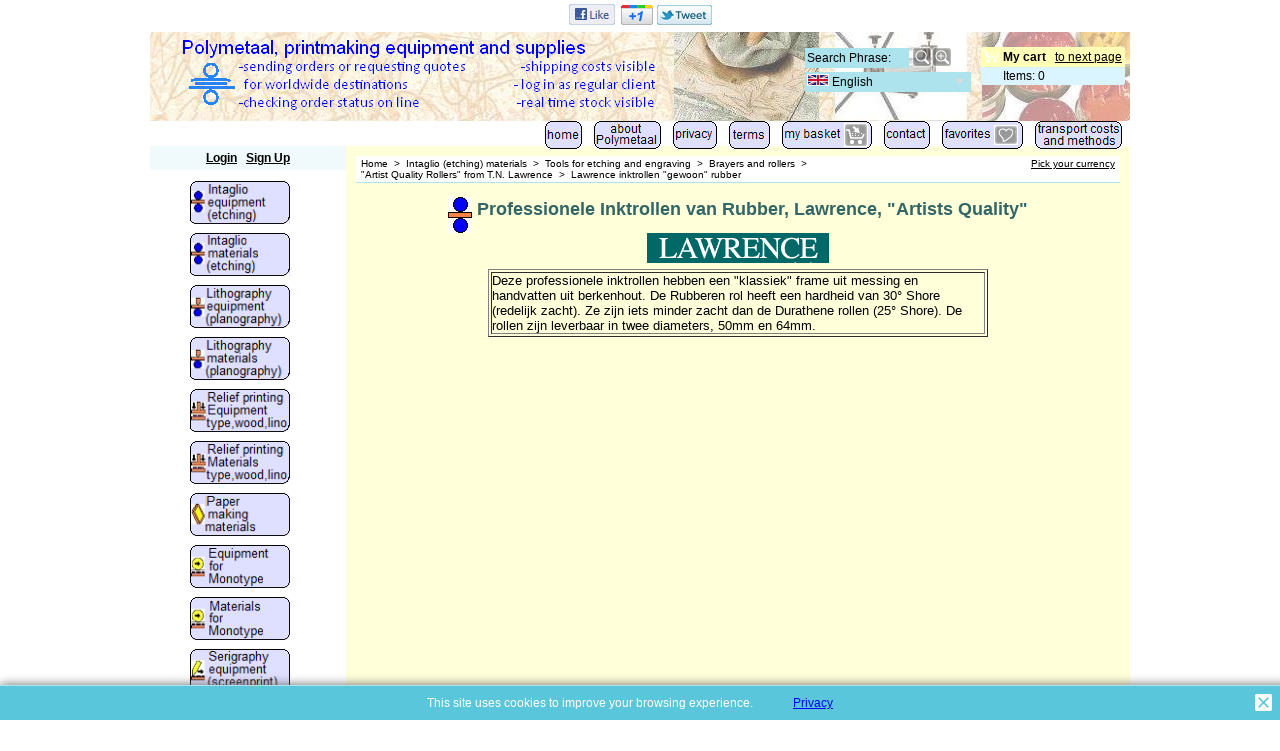

--- FILE ---
content_type: text/html
request_url: https://polymetaal.nl/contents/en-uk/d522_Lawrence_inktrollen__gewoon__rubber.html
body_size: 7212
content:
<!doctype html>
<html xmlns:sf lang="en-uk" dir="ltr" >
<head>
<meta http-equiv="Content-Type" content="text/html; charset=utf-8" />
<meta http-equiv="X-UA-Compatible" content="IE=10" />
<meta name="viewport" content="width=device-width, initial-scale=1.0, maximum-scale=2.0" />
<title>Lawrence inktrollen &quot;gewoon&quot; rubber </title>
<meta name="description" content="Professionele Inktrollen van Rubber, Lawrence, Artists Quality Deze professionele inktrollen hebben een klassiek frame uit messing en handvatten uit berkenhout. De Rubberen rol heeft een hardheid van 30° Shore (redelijk zacht). Ze zijn iets minder zacht dan de Durathene rollen (25° Shore). De rollen zijn leverbaar in twee diameters, 50mm en 64mm." />
<meta http-equiv="expires" content="0" />
<meta name="generator" content="ShopFactory V10 www.shopfactory.com" />
<meta name="author" content="Polymetaal" />
<script type="text/javascript">
/*<![CDATA[*/
function getARMID(key,getOnly){
if(getOnly){return (document.cookie.match('(?:^|;)\\s*'+key+'=([^;]*)') || ['',''])[1];}
var isNew=false,id=location.search.match('[\&\?]'+key+'=([^&]*)');
if(id){
id=id[1];
var cookid=(document.cookie.match('(?:^|;)\\s*'+key+'=([^;]*)') || ['',''])[1];
isNew=(id!=cookid);
}
if(isNew){
var date=new Date(2020,12,31);
document.cookie=key+'='+id+'; expires='+date.toGMTString()+'; path='+location.pathname.replace(new RegExp('(?:contents/)?(?:'+document.documentElement.lang+'/)?[^/]*$'),'')+';';
if(typeof(parm)=='undefined')parm={};parm[key]=id;
}
return {'id':id,'new':isNew};
}
var aid=getARMID('aid');
if(aid['id']&&aid['new']){idimg=new Image();idimg.src='//santu.com/webshop/aid_tracker.cgi?aid='+aid['id'];}
/*]]>*/
</script>
<script type="text/javascript" charset="utf-8" src="../init.js"></script>
<style type="text/css">
@import "../styles/website.css?lmd=45963.437234";
@import "../styles/pr_10-bmp_1.css";
@import "../styles/pa_10-paai_1.css";
@import "../styles/index1.css?lmd=45963.437234";
@import "../styles/index2.css?lmd=45963.437234";
@import "../styles/global.css?lmd=45986.602083";
</style>
<link href="../styles/global-responsive.css?lmd=45986.602083" rel="stylesheet" type="text/css" id="global-responsive-css" />
<style type="text/css" id="sf-load-css"></style>
<!--[if IE 6]>
<style type="text/css">
#Content {width:auto;float:none;margin-left:20%;}
</style>
<![endif]-->
<script type="text/javascript" charset="utf-8" src="../loader.js?lmd=45986.695833"></script>
<script id="__sfLoadJQuery" src="../../shared_files/jquery-1.11.1.min.js" type="text/javascript"></script>
<script type="text/javascript" src="../../shared_files/jquery.zoom-min.js"></script>
<script type="text/javascript"><!--
var hasProducts=true;
var pgid='D522',pgidx=tf.wm.jfile(location.href).replace(/\#.*$/,'');
//<!--BEGIN_C78E91C8-61BA-447e-B459-F6FE529C7724-->
var LMD='45857.562500';
//<!--END_C78E91C8-61BA-447e-B459-F6FE529C7724-->
var _sfProductsInPage=[];
// -->
</script>
</head>
<body class="GC41 DocumentBody">
<iframe name="extra" id="extra" src="../extra.html" width="5" height="5" frameborder="0" border="0" unselectable="on" style="position:absolute;z-index:0;overflow:hidden;left:50%;top:50%;display:none;width:5px;height:5px;" allowtransparency="true"></iframe>
<style type="text/css">
</style>
<div class="GC39 header mobile">
<div id="header_inner">
<nav id="header_utils">
<menu>
<li id="mobile_cart" class="GC5 Button">
<a href="#" onclick="location=tf.wm.url('basket.html','-',true);return false;">Items: <span class="MiniCartTotalItemsQuantity_Mobile" id="MiniCartTotalItemsQuantity_Mobile">0</span></a>
</li>
<li id="util_login" class="GC15 Button">
<div id="mobilelogin" class="LoginSignUpLink"></div>
</li>
<script type="text/javascript">
function mobileSearch(){
tf.content.document.search.phrase.value=tf.content.document.mobile_search.phrase.value;
tf.utils.search_all();
}
function mobileSearchShowBox(){
var IDs=['util_shop_search','util_search','util_login'];
for(var n=0;n<IDs.length;n++){
var el=gl(IDs[n]);
if(el)el.className+=' mobile_search_show_box';
}
if (tf.isMobile_SmallPortrait){
var el=gl('util_menu');
if(el)el.className+=' mobile_search_show_box';
el=gl('util_home');
if(el)el.className+=' mobile_search_show_box';
el=gl('util_switchview');
if(el)el.className+=' mobile_search_show_box';
}
el=gl('phrase');
el.focus();
}
function mobileSearchHideBox(){
var IDs=['util_shop_search','util_search','util_menu','util_login','util_home','util_switchview'];
for(var n=0;n<IDs.length;n++){
var el=gl(IDs[n]);
if(el)el.className=el.className.replace(' mobile_search_show_box','');
}
}
</script>
<li id="util_shop_search" class="GC48">
<form id="mobile_search" name="mobile_search" action="javascript:mobileSearch();" method="get">
<input type="search" id="phrase" class="GC48" name="phrase" value="" onblur="setTimeout(mobileSearchHideBox,300);return false;" />
<input type="submit" value="Find " class="GC15 Button" />
</form>
</li>
<li id="util_search" class="GC15 Button"><a href="#" onclick="mobileSearchShowBox();return false;"><span>Find </span></a></li>
<li id="util_home" class="Button sf-corner"><a href="../../index.html" title="Home "><i class="IconHome">&nbsp;</i><span>Home </span></a></li>
<li id="util_menu" class="Button sf-corner"><a href="index.html" title="Menu"><i class="IconNav">&nbsp;</i><span>Menu</span></a></li>
<li id="util_switchview" class="GC15 Button"><a href="#" class="mobile-xor" title="Desktop mode"><span>Desktop mode</span></a><a href="#" class="desktop-xor" title="Mobile mode"><span>Mobile mode</span></a></li>
</menu>
</nav>
</div>
<div class="ProductCopyClear"><span>!</span></div>
<div class="CompanyImage"><span></span><a href="../../index.html" title="">
<img width="320" src="../media/l_company-logo-uk_001.png" id="I" name="I" border="0" alt="" title="" hspace="0" vspace="0" align="" onmouseover="window.status='';return true;" onmouseout="window.status='';return true"></a></div>
</div>
<div id="WebSiteHtmlCodeTop-HC2">
<div id="WebSiteHTMLCodeTopContentEditable-HC2" class="WebSiteHTMLCodeTopContentEditable"><style type="text/css">
.social-media {text-align:center;padding:4px 0;}
.social-media span {white-space:nowrap;display:inline-block;margin:0 2px;}
</style>
<!--[if IE 7]>
<style type="text/css">
.social-media {display:inline-block;}
</style>
<![endif]-->
<div class="social-media">
<a name="social-media"><img src="../media/social-icons-mini.gif" /></a>
<!--[if IE 8]>
<span><g:plusone id="sm-plusone" size="medium" annotation="none"/></span>
<![endif]-->
</div>
<script type="text/javascript">
/* SFNOTE_BEGIN:prevent script execution when in editing mode */
if(typeof(tf)!='undefined'&&(typeof(tf.isInSF)=='undefined'||!tf.isInSF())){
/* SFNOTE_END:prevent script execution when in editing mode */
var smURL=document.location.href;
function _sfSocialMedia(){
var smLinkData = {
'sm-fblike':{
'enabled':enableFacebook,
'html':'<iframe src="'+document.location.protocol+'//www.facebook.com/plugins/like.php?send=false&layout=button_count&width=48&show_faces=false&action=like&colorscheme=light&font&height=21&href'+'='+window.encodeURIComponent(smURL)+'" scrolling="no" frameborder="0" style="border:none;overflow:hidden;width:48px;height:21px;" allowTransparency="true"></iframe>'
},
'sm-plusone':{
'enabled':enableGooglePlusOne,
'html':tf.isIE8 ? '' : '<g:plusone size="medium" annotation="none"/>',
'fn':function(){
window.___gcfg = {lang:tf.lang.split('-')[0]};
(function() {
var po = document.createElement('script'); po.type = 'text/javascript'; po.async = true;
po.src = document.location.protocol+'//apis.google.com/js/plusone.js';
var s = document.getElementsByTagName('script')[0]; s.parentNode.insertBefore(po, s);
})();
}
},
'sm-twitter':{
'enabled':enableTwitter,
'html':'<a href="https://twitter.com/share" class="twitter-share-button" data-count="none">Tweet</a>',
'fn':function(){
(function() {
var po = document.createElement('script'); po.type = 'text/javascript'; po.async = true;
po.src = document.location.protocol+'//platform.twitter.com/widgets.js';
var s = document.getElementsByTagName('script')[0]; s.parentNode.insertBefore(po, s);
})();
}
}
};
var smColl = document.getElementsByName('social-media');
for (var n = 0, nn = smColl.length; n < nn;){
var smParent = smColl[n].parentNode;
if (!smParent.id) {
if (typeof(_sfSocialMediaID) == 'undefined') _sfSocialMedia = -1;
_sfSocialMedia++;
smParent.id = 'social-media-'+_sfSocialMedia;
}
for (var m in smLinkData){
var smLink = smLinkData[m];
if (smLink && smLink['enabled']){
if (smLink['html']){
var el = document.createElement('span');
el.innerHTML = smLink['html'];
smParent.appendChild(el);
}
var coll = document.getElementById(m);
if (coll){
for (var attr in smLink){
if (attr != 'enabled' && attr != 'html' && attr != 'fn'){
coll[attr] = smLink[attr];
}
}
}
if (smLink['fn']){
smLink['fn']();
}
}
}
smParent.removeChild(smColl[n]);
nn--;
}
}
if (!tf.isInSF() && document.location.protocol != 'file:') _sfSocialMedia();
/* SFNOTE_BEGIN:prevent script execution when in editing mode */
}
/* SFNOTE_END:prevent script execution when in editing mode */
</script></div>
</div>
<div id="WebSite" class="GC38">
<div id="WebSiteHeader" class="GC39 LayoutObject">
<div id="CompanyImageSiteHeadingContainer">
<div id="CompanyImage">
<a href="../../index.html" title="">
<img width="515" height="80" src="../media/l_company-logo-uk_001.png" id="I" name="I" border="0" alt="" title="" hspace="0" vspace="0" align="" onmouseover="window.status='';return true;" onmouseout="window.status='';return true">
</a>
</div>
<div id="SiteHeadingSloganContainer">
<a href="../../index.html" id="SiteHeadingContainer">
<h1 id="SiteHeading" class="GC39 SiteHeading">Polymetaal</h1>
</a>
</div>
</div>
<div id="MiniCartSearchLanguageContainer">
<div id="MiniCartAlt"></div>
<div id="MiniCartSearchLanguageContainerInner">
<div id="Search">
<div id="searchholder"><script type="text/javascript">tf.load('load_search.html','searchholder',true,null,true);</script></div>
</div>
<style type="text/css">input.SearchTextField{width:100px;}</style>
<div id="SwitchLang">
<div id="switchlangholder"><script type="text/javascript">tf.load('load_switchlang.html','switchlangholder',true,null,true);</script></div>
</div>
</div>
</div>
<div id="Index1" class="GC2">
<div id="index1holder"></div>
<iframe name="index1frame" id="index1frame" src="load_index1.html" width="5" height="5" frameborder="0" border="0" unselectable="on" style="position:absolute;z-index:0;"></iframe>
<script type="text/javascript">aMS[aMS.length]=['idx1Navigation',parseInt('976'),parseInt(''),true];</script>
</div>
</div>
<div id="WebSiteContent" class="GC1">
<div id="SideBar_L" class="GC32 EqualHeight">
<div id="Container1" class="GC45">
<div id="Login">
<div id="loginholder"><script type="text/javascript">tf.load('load_login.html','loginholder',false,null,true);</script></div>
<script type="text/javascript">function drf(){if(tf.utils && !isInSFClassic()){specialLoading=true;tf.utils.displayResellerForm();}else setTimeout('drf()',250);}drf();</script>
</div>
</div>
<div id="Index2" class="GC3">
<div id="index2holder"></div>
<iframe name="index2frame" id="index2frame" src="load_index2.html" width="5" height="5" frameborder="0" border="0" unselectable="on" style="position:absolute;z-index:0;"></iframe>
<script type="text/javascript">aMS[aMS.length]=['idx2Navigation',parseInt('height'),parseInt(''),true];</script>
</div>
<div class="IndexCodeSnippetBottom" ID="IndexCodeSnippetBottom-D522">
<div class="IndexCodeSnippetBottomContent" ID="IndexCodeSnippetBottomContent-HC1">
<style type="text/css">
.social-media {text-align:center;padding:4px 0;}
.social-media span {white-space:nowrap;display:inline-block;margin:0 2px;}
</style>
<!--[if IE 7]>
<style type="text/css">
.social-media {display:inline-block;}
</style>
<![endif]-->
<div class="social-media">
<a name="social-media"><img src="../media/social-icons-mini.gif" /></a>
<!--[if IE 8]>
<span><g:plusone id="sm-plusone" size="medium" annotation="none"/></span>
<![endif]-->
</div>
<script type="text/javascript">
/* SFNOTE_BEGIN:prevent script execution when in editing mode */
if(typeof(tf)!='undefined'&&(typeof(tf.isInSF)=='undefined'||!tf.isInSF())){
/* SFNOTE_END:prevent script execution when in editing mode */
var smURL=document.location.href;
function _sfSocialMedia(){
var smLinkData = {
'sm-fblike':{
'enabled':enableFacebook,
'html':'<iframe src="'+document.location.protocol+'//www.facebook.com/plugins/like.php?send=false&layout=button_count&width=48&show_faces=false&action=like&colorscheme=light&font&height=21&href'+'='+window.encodeURIComponent(smURL)+'" scrolling="no" frameborder="0" style="border:none;overflow:hidden;width:48px;height:21px;" allowTransparency="true"></iframe>'
},
'sm-plusone':{
'enabled':enableGooglePlusOne,
'html':tf.isIE8 ? '' : '<g:plusone size="medium" annotation="none"/>',
'fn':function(){
window.___gcfg = {lang:tf.lang.split('-')[0]};
(function() {
var po = document.createElement('script'); po.type = 'text/javascript'; po.async = true;
po.src = document.location.protocol+'//apis.google.com/js/plusone.js';
var s = document.getElementsByTagName('script')[0]; s.parentNode.insertBefore(po, s);
})();
}
},
'sm-twitter':{
'enabled':enableTwitter,
'html':'<a href="https://twitter.com/share" class="twitter-share-button" data-count="none">Tweet</a>',
'fn':function(){
(function() {
var po = document.createElement('script'); po.type = 'text/javascript'; po.async = true;
po.src = document.location.protocol+'//platform.twitter.com/widgets.js';
var s = document.getElementsByTagName('script')[0]; s.parentNode.insertBefore(po, s);
})();
}
}
};
var smColl = document.getElementsByName('social-media');
for (var n = 0, nn = smColl.length; n < nn;){
var smParent = smColl[n].parentNode;
if (!smParent.id) {
if (typeof(_sfSocialMediaID) == 'undefined') _sfSocialMedia = -1;
_sfSocialMedia++;
smParent.id = 'social-media-'+_sfSocialMedia;
}
for (var m in smLinkData){
var smLink = smLinkData[m];
if (smLink && smLink['enabled']){
if (smLink['html']){
var el = document.createElement('span');
el.innerHTML = smLink['html'];
smParent.appendChild(el);
}
var coll = document.getElementById(m);
if (coll){
for (var attr in smLink){
if (attr != 'enabled' && attr != 'html' && attr != 'fn'){
coll[attr] = smLink[attr];
}
}
}
if (smLink['fn']){
smLink['fn']();
}
}
}
smParent.removeChild(smColl[n]);
nn--;
}
}
if (!tf.isInSF() && document.location.protocol != 'file:') _sfSocialMedia();
/* SFNOTE_BEGIN:prevent script execution when in editing mode */
}
/* SFNOTE_END:prevent script execution when in editing mode */
</script>
</div>
<!-- SFNOTE_END: IndexCodeSnippetBottom --></div>
</div>
<a name="contentBookmark"></a>
<div id="Content" class="GC22 ContentBody EqualHeight">
<!-- The navigation style chooses the whether Top or Bottom is used to
display SubPageNavigation. -->
<div class="GC6 Breadcrumbs" ID="Breadcrumbs-D522">
<nobr>
<a href="../../en-uk/index.html" title="Home ">
<span>Home </span>
&nbsp;&gt;&nbsp;
</a>
</nobr>
<nobr>
<a href="d5_Intaglio-materials.html" title="Intaglio (etching) materials">
<span>Intaglio (etching) materials</span>
&nbsp;&gt;&nbsp;
</a>
</nobr>
<nobr>
<a href="d66_Tools-for-etching-and-engraving.html" title="Tools for etching and engraving">
<span>Tools for etching and engraving</span>
&nbsp;&gt;&nbsp;
</a>
</nobr>
<nobr>
<a href="d150_Ininktrollen_en_inkttampons.html" title="Brayers and rollers">
<span>Brayers and rollers</span>
&nbsp;&gt;&nbsp;
</a>
</nobr>
<br />
<nobr>
<a href="d520__Artist_Quality_Rollers__from_T.N._Lawrence.html" title=""Artist Quality Rollers" from T.N. Lawrence">
<span>"Artist Quality Rollers" from T.N. Lawrence</span>
&nbsp;&gt;&nbsp;
</a>
</nobr>
<nobr><span>Lawrence inktrollen "gewoon" rubber</span></nobr>
<div id="SwitchCurrency">
<div id="switchcurrencyholder"><script type="text/javascript">tf.load('load_switchcurrency.html','switchcurrencyholder',false,null,true);</script></div>
</div>
</div>
<div id="MiniCart" class="GC22" style="display:none;">
<div id="minicartholder"><script type="text/javascript">tf.load('load_minicart.html','minicartholder',false,null,true);</script></div>
</div>
<div id="PageContainer11" class="EqualHeight_PageContainer1">
<!-- Page elements are kept in this div so the if statement above may
make room for PageLinkBox -->
<div id="PageContainer1" class="EqualHeight_PageContainer1">
<h2 class="GC18 PageIntroduction" ID="PageIntroduction-D522"><CENTER><FONT size=+1><IMG src="http://www.polymetaal.nl/imag-alg9/07-diepdr-mat/etsen.jpg" width=24 align=middle height=36> </FONT><FONT color=#336666 size=+1 face=Arial>Professionele Inktrollen van Rubber, Lawrence, "Artists Quality"</FONT> </CENTER>
<CENTER><IMG src="http://www.polymetaal.nl/imag-alg9/07-diepdr-mat/06-gereedschap-etsen-graveren/02-ininktrollen-inkttampons/09-lawrence-inktrollen/lawrence-logo.gif" width=182 align=bottom height=30> </CENTER><FONT color=#003333 face=Arial>
<CENTER>
<TABLE width=500 border=1>
<TBODY>
<TR>
<TD>
<DIV align=left><FONT color=#000000 size=-1 face=Arial>Deze professionele inktrollen hebben een "klassiek" frame uit messing en handvatten uit berkenhout. De Rubberen rol heeft een hardheid van 30° Shore (redelijk zacht). Ze zijn iets minder zacht dan de Durathene rollen (25° Shore). De rollen zijn leverbaar in twee diameters, 50mm en 64mm.</FONT></DIV></TD></TR></TBODY></TABLE></CENTER></FONT></h2>
<!-- The navigation style chooses the whether Top or Bottom is used to
display SubPageNavigation. -->
<script type="text/javascript">var nvSubArrIdx=-1;</script>
<!--
Version tag, please don't remove
$Revision: 10331 $
$HeadURL: svn://3d3-p432/ShopFactory/branches/V10_24/bin/Templates/Index/Vertical/VSA_1/sublevels.html $
-->
<script type="text/javascript">tf.lastpage=tf.wm?tf.wm.jfile(location.href):'';tf.nametag.add('lastpage',tf.lastpage);tf.lastdeptpage=tf.wm?tf.wm.jfile(location.href):'';tf.nametag.add('lastdeptpage',tf.lastdeptpage);</script>
<script type="text/javascript">
/*<![CDATA[*/
function mfw(){var a='<div style="line-height:0.01em;height:0;overflow-y:hidden;">';for(var n=0;n<20;n++)a+='&lt;!-- MakeFullWidth'+n+' --&gt;';a+='</div>';dw(a);}
var jsloaded=false,opt=[];
function add_opt(id,name,title,type,opttype,combine){opt[opt.length]=[id,name,title,type,opttype,combine];}
var timedDiscountsExist=false;
var sfAddRef=[];
function getAddDiv(){return gl('sfLightBox');}
function sfAddPop(name,isLang){if(!isInSF()&&tf.utils){if(!name)name='pconfirm'; sfAddRef=[];tf.utils.showPopup(tf.wm.url(name+'.html',tf.lmd[name],isLang),560,200,true,false,false,'AddToBasket');}}
function sfAddUnpop(){if(tf.utils)tf.utils.sfMediaBox.closeBox();}
var bpriceArr=[],ppriceArr=[],weightArr=[],crFFldArr=[],ppriceCrossPromotionArr=[],bpriceCrossPromotionArr=[];
function ppriceDsp(n){var cc=tf.currentCurrency,dd=cc.decimal_places,cm=cc.multiplier,sm=tf.shopCurrency.multiplier,dec=Math.pow(10,dd),s=''+(Math.round((n*cm/sm)*dec)/dec),dp=s.indexOf('.');if(dp==-1)dp=s.length;else dp++;s+=(s.indexOf('.')==-1&&dd>0?'.':'')+'00000'.substr(0,dd-(s.length-dp));return s;}
function ppriceDscPct(dsc,prc){dsc=ppriceDsp(prc-(prc*dsc/100));return dsc;}
function dBasePrice2(Id,arr,w){if(!arr)return;if(!w)w=window;arr=arr.split(core.str_sep1);if(w.document.getElementById('ProductBasePrice-'+Id)){var bpriceHTML=core.bprice([Id,arr[4],arr[5],arr[6],arr[2]]);if(bpriceHTML!='')w.document.getElementById('ProductBasePrice-'+Id).innerHTML=bpriceHTML;}}
/*]]>*/
</script>
<style type="text/css">
.ProductImageContainer{position:relative;text-align:center;}
.ProductImageCaption{clear:both;}
.ProductImage,.ProductImage a{position:relative;}
.ProductImage a{display:block;}
.ProductImage a img{display:block;margin:0 auto;}
.ThumbnailSliderContainer{position:relative;float:right;padding:5px 5px 5px 4px;line-height:100%;}
.ThumbnailSlider .ThumbnailSliderItem{display:block;background-color:transparent;margin-bottom:5px;text-align:center;}
.ThumbnailSliderMoreLink{text-decoration:underline;font-weight:bold;}
</style>
<div class="ProductContainerClear"><span>!</span></div>
<form name="productForm" id="ProductLoop">
</form>
<script type="text/javascript">
/*<![CDATA[*/
$(document).ready(function(){
function equalHeightContainer(force) {
if (!force&&(!tf.LD_loaded||(opt&&opt.length&&!gl('ProductOptionInner-'+opt[opt.length-1][0])))) {setTimeout(arguments.callee, 1000); return;}
$('.ProductContainer1').each(function(){
$(this).height(Math.max($(this).height(),$(this).siblings('.ProductContainer2').height()));
});
}
equalHeightContainer();
});
/*]]>*/
</script>
<!--
Version tag, please don't remove
$Revision: 10277 $
$HeadURL: svn://3d3-p432/ShopFactory/branches/V10_24/bin/Templates/ProductLoops/10-BMP_1/productloop.html $ -->
<div id="AutoSplitPageBottom"></div>
</div>
<div id="SideBar_R" class="GC51 EqualHeight_PageContainer1">
</div>
</div>
<style type="text/css" id="for-SideBar_R" title="for-SideBar_R">
#PageContainer11 {display:block;width:auto;overflow:hidden;}
#PageContainer1 {display:block;margin-right:196px;vertical-align:top;overflow:hidden;overflow-x:auto;}
#SideBar_R {width:196px;position:absolute;top:0;right:0;display:inline;vertical-align:top;overflow-x:hidden;}
.Breadcrumbs {margin:10px 0 0 10px;}
#PageContainer13 {margin:0 0 0 10px;border-width:0;border-top-width:1px;border-top-style:solid;}
</style>
<script type="text/javascript">tf.sfMakeSpace.go(false,'for-SideBar_R','');</script>
<script type="text/javascript">equalHeightClass.push('EqualHeight_PageContainer1');</script>
<!--
Version tag, please don't remove
$Revision: 9778 $
$HeadURL: svn://3d3-p432/ShopFactory/branches/V10_24/bin/Templates/Pages/10-PAAI_1/page.html $ -->
</div>
<div id="FooterClearance">
<span>!</span>
</div>
</div>
<div id="WebSiteFooter" class="GC40 WebSiteFooter">
<div class="WebSiteFootnote" ID="WebSiteFootnote-D522"><FONT color=#ff0000 face=Arial><B></B></FONT></div>
</div>
</div>
<div id="mobile_switchview" class="ddSitemapLink"><a href="#" class="mobile-xor"> Desktop mode</a><a href="#" class="desktop-xor"> Mobile mode</a></div>
<div class="footer mobile">
<div id="mobile_switchlang">
<script type="text/javascript">
tf.content.change_lang=function(v){
if(tf.utils==tf.extra.utils)tf.utils.change_lang(v);
else setTimeout('tf.content.change_lang("'+v+'")',100);
}
</script>
<select name="language" onchange="if(tf.content.change_lang)tf.content.change_lang(this.value);else tf.utils.change_lang(this.value);">
<option value="0" id="Pick your language"></option>
<option value="nl,1">Nederlands (Dutch)</option>
<option value="zh-cn,1">中文(简体) (Chinese Simplified)</option>
<option value="en-uk,1" selected="selected">English (English UK)</option>
<option value="de,1">Deutsch (German)</option>
<option value="fr,1">Français (French)</option>
<option value="es,1">Español (Spanish)</option>
</select>
</div>
</div>
<style type="text/css">
#AppLogo {width:110px;overflow:hidden;}
span#LinkSF{position:relative;height:13px;display:block;overflow:hidden;background-color:#f2f2f2;font-family:arial, helvetica, sans-serif;font-size:9px;opacity:0.4;filter:alpha(opacity=40);}
#LinkSF a, #LinkSF span {cursor:pointer;text-decoration:none;color:#000000;text-align:center;left:0px;width:100%;}
#LinkSFX {display:none;overflow:hidden;background-color:#f2f2f2;font-family:arial, helvetica, sans-serif;font-size:9px;line-height:1.5em;height:27px;padding:2px 10px;text-align:center;cursor:pointer;color:#555555;}
#LinkSFX a{color:#555555;text-decoration:underline;display:block;z-index:9999;}
</style>
<div class="LayoutObject" id="AppLogo">
<span id="LinkSF"><a>Powered by</a><a> ShopFactory</a></span>
</div><span id="LinkSFX"><a href="http://www.shopfactory.com/" target="_blank">The best store builder by ShopFactory powers D522.</a> All-in one store builder and eCommerce software.</span>
<script type="text/javascript">
ldjs('d522_Lawrence_inktrollen__gewoon__rubber_.js');
tf.load('core.html','core');
var aspl=gl('AutoSplitPageLinks');if(aspl){var el=gl('AutoSplitPageTop');if(el)el.innerHTML=aspl.innerHTML;el=gl('AutoSplitPageBottom');if(el)el.innerHTML=aspl.innerHTML;}
function ams(){var tfu=tf.utils;if(tfu&&tfu.applyms)tfu.applyms();else setTimeout('ams()',50)};if(aMS.length>0)ams();
if(sfAddUnpop)addOnload(sfAddUnpop);
tf.load('conf.html','conf',true);
var stkSelectedChoice={};
var qsStkQry='qry=023560,023562,023563,&h=8B584838EB08BA95F6FF2B7C5ABC4F880A22732A&id=80233B4A6FF35D952880CE1977B2B9C511D80EB1';
function stkQry(){
if(tf.utils&&typeof(tf.utils.net)!='undefined'&&typeof(tf.wm._pArr)!='undefined'&&tf.core&&tf.core.Basket.decodeState=='complete')core.stkQryQueue=new tf.utils.net.CommandQueue('stk',tf.wm.url('stkcontrol/stkControl.php','-'),qsStkQry.replace(/\+/g,'%2b'),600,true,null,null,core.stkFetchUpd);
else setTimeout('stkQry()',100);
}
function stkQryStop(){if(core.stkQryQueue){core.stkQryQueue.unrepeat();core.stkQryQueue=null;}}
if(isInSF()||(location.hostname=='localhost' && location.port!='')||location.hostname==''){
if(!isInSF()){
var stkMsg=d.createElement("DIV"),el=gl('Content');
el.insertBefore(stkMsg,el.childNodes[0]);
stkMsg.innerHTML='<marquee behavior="alternate">'+tf.ldwriteadd('LD_STOCK_MUSTPUBLISH','')+'</marquee>';
}
var a=[];
for(var n=0,nn=a.length;n<nn;n++){
var elText=gl('ProductStockAvailabilityText-'+a[n])||gl('ProductStock-'+a[n]);
if(elText){
elText.innerHTML='<span>'+ld('LD_AVAILABILITY','Availability')+'</span>: ##';
}
}
}
else{addOnload(stkQry);addEvent('onunload',stkQryStop);}
function equalHeight(){if(tf.utils&&!specialLoading){setTimeout(function(){equalHeightOnClass('EqualHeight_','');if(tf.content.sfOffsetCenterOnload)sfOffsetCenterOnload();if(tf.content.sfEqualRowOnload)tf.content.sfEqualRowOnload();equalHeightOnClass('','EqualHeight_');tf.utils.equaldiv();},250)}else setTimeout('equalHeight()',250);}addOnload(equalHeight);
tf.moreHistory.pop(tf.pgidx);tf.nametag.del('pgidxFrom');
function acs(){return function(){try{tf.extra.forceAllLang=false;if(typeof(tf.parent.applyColorScheme)!='undefined')tf.parent.applyColorScheme(window);}catch(e){};}}addOnload(acs());
</script>
</body>
</html>
<!--
Version tag, please don't remove
$Revision: 8154 $
$HeadURL: svn://3d3-p432/ShopFactory/resources/V9%20Templates%20Online/Website/CVO-AA_1024%20x%20-/parseLang/website.html $
-->

--- FILE ---
content_type: text/html
request_url: https://polymetaal.nl/contents/lang.html?lmd=39534.731944
body_size: 149
content:
<html><head><meta http-equiv="Content-Type" content="text/html; charset=UTF-8">
<script>
var t=parent.tf,d=document;
var lang=d.location.search.replace(/\?lang\=([^\&]*)([&]?.*)/,'$1');
if(lang==d.location.search)lang=t.lang;
d.write('<scr'+'ipt src="'+t.wm.url('lang_'+lang+'.js','-')+'"></sc'+'ript>');
</script>
</head></html>

<!--
Version tag, please don't remove
$Revision: 1785 $
$HeadURL: svn://3d3-p432/ShopFactory/branches/V9_21/bin/Common Files/parseLang/lang.html $ -->


--- FILE ---
content_type: text/html
request_url: https://polymetaal.nl/contents/utils.html
body_size: 14609
content:
<html >
<head>
<meta http-equiv="Content-Type" content="text/html; charset=utf-8">
<script type="text/javascript" src="../shared_files/menu_scroller.js"></script>
<script type="text/javascript" src="net.js"></script>
<script type="text/javascript">
var tf=parent.tf,core=tf.core,wx=window.external,tfc=tf.content,$=tfc.$;
var d=document;function dw(s){d.write(s);}function gl(s){try{return tfc.document.getElementById(s);}catch(e){return null;}}
var isIEBefore7=parseFloat(navigator.appVersion.split('MSIE')[1])<7;
var tfcd=tf.content.document;
var prpgmap={
pgMap:{},
prMap:{},
requested:{},
loaded:{},
onloadPgMap:function(oResp,fn){
tf.merge(this.pgMap,tf.sfJSON.parse(oResp.req.responseText));
if(fn)fn.call(this);
},
onloadPrMap:function(oResp,fn){
tf.merge(this.prMap,tf.sfJSON.parse(oResp.req.responseText));
if(fn)fn.call(this);
},
getParentPage:function(prid,pgid,fn){
if(!pgid){pgid=tf.content.pgid;}
pgid=pgid.toLowerCase();
prid=prid.toLowerCase();
var pridNum=parseInt(prid.substr(1)),pgidNum=parseInt(pgid.substr(1)),pgidFound=0;
if(pgid.indexOf('/'+tf.enterFilename)!=-1)pgidNum=-2;
var prmapURL='prpgmap/prmap_'+Math.floor(pridNum/2000)+'.js';
if(isNaN(pridNum)||this.prMap[pridNum]){
if(isNaN(pridNum))pgidFound=pgidNum;
else {
var a=this.prMap[pridNum];
if(typeof(a.length)=='number'&&typeof(a)!='string'){
pgidFound=a[0];
for(var n=1,num=a.length;n<num;n++){
if(a[n]==pgidNum||a[n].toString().indexOf(pgidNum+'_')==0){
pgidFound=a[n];
break;
}
}
}
else pgidFound=a;
}
var pgidSplit=(isNaN(pgidFound)?pgidFound.split('_'):[pgidFound]);
if(typeof(this.pgMap[pgidSplit[0]])!='undefined'){
var s=this.pgMap[pgidSplit[0]], internalURL=((s==''||s.indexOf('_')==0)||unescape(s).indexOf('://')==-1),specialPage=(parseInt(pgidSplit[0])<0);
if(parseInt(pgidSplit[0])==-2&&pgid.indexOf('/'+tf.enterFilename)!=-1)s=tf.enterFilename.replace(/\.[^.]*$/,'');
var f=(internalURL&&!specialPage?'d'+pgidSplit[0]:'')+s+(pgidSplit[1]?'_'+pgidSplit[1]:'')+(internalURL||(specialPage&&internalURL)?'.html':'');
return fn(f,prid,'d'+pgidSplit[0]);
}
else{
var pgmapURL='prpgmap/pgmap_'+Math.floor(Math.abs(pgidSplit[0])/2000)+'.js';
if(!tf.utils.prpgmap.requested[pgmapURL]){
tf.utils.prpgmap.requested[pgmapURL]=true;
new net.ContentLoader(
tf.wm.url(pgmapURL,'-'),
function(){tf.utils.prpgmap.onloadPgMap.call(tf.utils.prpgmap,this,function(){this.loaded[pgmapURL]=true;this.getParentPage(prid,pgid,fn);});},
null, null, 'GET', '');
}
else if(tf.utils.prpgmap.loaded[pgmapURL])return fn('',prid,pgid);
else setTimeout(function(){tf.utils.prpgmap.getParentPage(prid,pgid,fn)},0);
}
}
else{
if(!tf.utils.prpgmap.requested[prmapURL]){
tf.utils.prpgmap.requested[prmapURL]=true;
new net.ContentLoader(
tf.wm.url(prmapURL,'-'),
function(){tf.utils.prpgmap.onloadPrMap.call(tf.utils.prpgmap,this,function(){this.loaded[prmapURL]=true;this.getParentPage(prid,pgid,fn);});},
null, null, 'GET', '');
}
else if(tf.utils.prpgmap.loaded[prmapURL])return fn('',prid,pgid);
else setTimeout(function(){tf.utils.prpgmap.getParentPage(prid,pgid,fn)},0);
}
}
};
var tmplParser = {
parse:function(tmplName, vars) {
var el=(typeof(tmplName)=='string'?gl(tmplName):tmplName);
if(!el)return false;
var result=el.innerHTML.replace('<!--','').replace('-->','');
if(vars){
for(var param in vars){
var reg=eval('/__'+param+'__(?:="")?/gi'),val=new String(vars[param]);
result=result.replace(reg, val.replace(/\$/g,'&#36;'));
}
}
var reg = /__(LD_.+?)__/g;
result = result.replace(reg,
function($0, $1) {
var str = eval($1);
if (str) return str;
else return $1;
}
);
return result;
}
};
var sfMediaBox={
closeBox:function(){
this.unrender('sfLightBox');
this.unrender('sfLightBoxOverlay');
this.showDropDowns(true);
tfcd.body.className=tfcd.body.className.replace(' mobileBox','');
tf.delEvent('onkeydown',this.keyHandler,tfcd.body);
tf.delEvent('onresize',this.centerBox);
if(this.fnAfterClose)this.fnAfterClose();
},
centerBox:function(o,custW,custH){
var meme=tf.utils.sfMediaBox;
if(custW)meme.cacheW=custW;
if(custH)meme.cacheH=custH;
var w=tf.innerWidth,h=tf.innerHeight;
var elLB=gl('sfLightBox');
if(elLB){
if(tf.isMobile_SmallLandscape||tf.isMobile_SmallPortrait||tf.isMobile_Small){
if(tfcd.body.className.indexOf('mobileBox')==-1)tfcd.body.className+=' mobileBox';
w-=(parseInt(elLB.style.paddingLeft)+parseInt(elLB.style.paddingRight));
h-=(parseInt(elLB.style.paddingTop)+parseInt(elLB.style.paddingBottom));
if(meme.useOffsetTop)h-=24;
}
else{
tfcd.body.className=tfcd.body.className.replace(' mobileBox','');
w=meme.getVirtualWidth(meme.cacheW);
h=meme.getVirtualHeight(meme.cacheH);
elLB.style.marginLeft=(-w/2)+'px';
elLB.style.marginTop=(-h/2)+'px';
}
var IDs={'sfLightBoxBody':[w,null],'sfLightBoxContents':[w,h],'sfLightBoxLoading':[w,h],'sfPopupFrame':[w,h]};
for(var n in IDs){
var el=gl(n);
if(el){
if(IDs[n][0]!=null)el.style.width=IDs[n][0]+'px';
if(IDs[n][1]!=null)el.style.height=IDs[n][1]+'px';
}
}
IDs=['sfLightBoxNavLeft','sfLightBoxNavRight'];
for(var n=0;n<IDs.length;n++){
var el=gl(IDs[n]);
if(el){
el.style.height=h+'px';
}
}
}
},
hide:function(id){ if(gl(id))gl(id).style.display='none'; },
show:function(id){ if(gl(id))gl(id).style.display='block'; },
showDropDowns:function(show){
function looper(a,show){
for(var i=0,num=a.length;i<num;i++){
a[i].style.visibility=(show?'visible':'hidden');
}
}
if(tf.isIE6)looper(tfcd.getElementsByTagName('SELECT'),show);
looper(tfcd.getElementsByTagName('OBJECT'),show);
looper(tfcd.getElementsByTagName('EMBED'),show);
looper(tfcd.getElementsByTagName('IFRAME'),show);
},
content_onload:function(o){
var el2=gl('sfLightBoxContents'),oi1=o.getAttribute('index'),oi2=el2.getAttribute('index');
if(oi1!=oi2)return;
if(o.width==0||o.height==0)return;
this.hide('sfLightBoxLoading');
},
render:function(o,a,isMM){
var el=tfcd.createElement('div');
el.innerHTML=(typeof(a)=='function'?a(o):a);
for(var i=0,num=el.childNodes.length;i<num;i++){
if(tf.isIE&&!el.childNodes[0].style){el.removeChild(el.childNodes[0]);continue;}
if(tf.isIE&&isMM)el.childNodes[0].style.visibility='hidden';
var elNew=o.tfcdb.appendChild(el.childNodes[0]);
if(tf.isIE6&&elNew.currentStyle.position=='fixed')elNew.style.position='absolute';
if(tf.isIE&&isMM)setTimeout(function(){elNew.style.visibility='visible';},20);
}
},
unrender:function(id){ var el=gl(id); if(el)el.parentNode.removeChild(el); },
scale:function(mW, mH, cW, cH){
if(cW<mW&&cH<mH)return[cW,cH];
var r=cH/cW,cx=mW,cy=parseInt((mW*r)+0.5);
if(cy>mH){ r=cW/cH; cx=parseInt((mH*r)+0.5); cy=mH; }
return [cx,cy];
},
getVirtualWidth:function(w){ return Math.max(100,Math.min(w,this.tfcdb.offsetWidth * 0.95)); },
getVirtualHeight:function(h){ return Math.max(100,Math.min(h,this.tfcdb.offsetHeight * 0.90)); },
mw:-1,
mh:-1,
useOffsetTop:true,
useLargestSize:true,
gl:function(s){try{return d.getElementById(s);}catch(e){return null;}},
fnAfterClose:null,
tfcdb:(tf.isSafari?tfcd.documentElement:tfcd.body),
relPrefix:(tf.isEntryPage?(tf.lang!=tf.baseLang?'../':'')+'contents/':'../'),
close_onclick:'tf.utils.sfMediaBox.closeBox();return false;',
prevnext_onmouseover:function(el,dir){
el.style.backgroundImage='url('+(tf.isEntryPage?(tf.lang!=tf.baseLang?'../':'')+'contents/':'../')+'media/mediabox_large_'+dir+'.png)';
},
prevnext_onmouseout:function(el){
el.style.backgroundImage='url('+(tf.isEntryPage?(tf.lang!=tf.baseLang?'../':'')+'contents/':'../')+'media/trans.gif)';
},
aHTML:[
function(o){ return tmplParser.parse(o.gl('tmplSFLightBoxOverlay'), { height:'100%', close_onclick:o.close_onclick, className:'' }); },
function(o){ return tmplParser.parse(o.gl('tmplSFLightBox'), o.data); }
],
aRef:[],
aPrefetch:[],
hasTitle:false,
hasDescription:false,
currIdx:-1,
onMobile:tf.isMobile,
cacheW:-1,
cacheH:-1,
keyHandler:function(evt){
var me=tf.utils.sfMediaBox;
switch(evt.keyCode){
case 27: me.closeBox(); break;
case 37: me.showContents(me.currIdx==0?me.aRef.length-1:me.currIdx-1); break;
case 39: me.showContents(me.currIdx==me.aRef.length-1?0:me.currIdx+1); break;
}
},
init:function(names,jumptoid){
this.closeBox();
this.fnAfterClose=null;
this.aRef=[];
this.aPrefetch=[];
this.mw=this.mh=-1;
var a=tfcd.getElementsByTagName('A'),jumptoidx=0;
for(var m=0,mm=names.length;m<mm;m++){
for(var n=0,nn=a.length;n<nn;n++){
if(a[n].rel=='sfMediaBox['+names[m]+']'&&a[n].href!=unescape(tf.wm.host)){
this.aRef.push(a[n]);
if(a[n].title)this.hasTitle=true;
if(a[n].getAttribute('description'))this.hasDescription=true;
if(a[n].id==jumptoid)jumptoidx=this.aRef.length-1;
if(this.useLargestSize){
var mw=parseInt(a[n].getAttribute('mw')),mh=parseInt(a[n].getAttribute('mh'));
if(mw>this.mw)this.mw=mw;
if(mh>this.mh)this.mh=mh;
}
}
}
}
if(this.aRef.length>0 && this.aRef[0].mediaType!='MM'){
this.render(this, this.aHTML[0]);
this.aPrefetch[0]=new Image();
this.aPrefetch[0].onload=function(){
for(var n=1,nn=sfMediaBox.aRef.length;n<nn;n++){
var img=new Image();
img.loaded=false;
img.onload=function(){this.loaded=true;}
img.src=sfMediaBox.aRef[n].href;
sfMediaBox.aPrefetch.push(img);
}
}
this.aPrefetch[0].src=this.aRef[0].href;
this.showContents(jumptoidx);
tf.addEvent('onkeydown',this.keyHandler,tfcd.body);
}
},
showContents:function(n){
this.currIdx=n;
var el=gl('sfLightBox');if(el)el.parentNode.removeChild(el);
var o=this.aPrefetch[n],oo=this.aRef[n];
if(!o){this.aPrefetch[0].onload();o=this.aPrefetch[n];}
var type=oo.getAttribute('mediaType'),isMM=(type=='MM'),isHTML=(type=='HTML'),w=o.width,h=o.height;
if(isMM){w=oo.getAttribute('mw');h=oo.getAttribute('mh');}
if(this.useLargestSize&&this.mw>-1&&this.mh>-1){w=this.mw;h=this.mh;}
var vw=this.getVirtualWidth(w), vh=this.getVirtualHeight(h);
this.cacheW=w;this.cacheH=h;
this.useOffsetTop=true;
this.data={
navdisplay:(this.aRef.length>1?'block':'none'), captiondisplay:oo.title||oo.getAttribute('description')?'block':'none', relprefix:this.relPrefix,
close_onclick:this.close_onclick,
prev_visible:(this.aRef.length==1?'hidden':'visible'), next_visible:(this.aRef.length==1?'hidden':'visible'),
count:this.aRef.length, index:n+1,
prev_onclick:'tf.utils.sfMediaBox.showContents('+(n==0?this.aRef.length-1:n-1)+');return false;',
next_onclick:'tf.utils.sfMediaBox.showContents('+(n==this.aRef.length-1?0:n+1)+');return false;',
prev_onmouseover:'tf.utils.sfMediaBox.prevnext_onmouseover(this,\'left\');',
prev_onmouseout:'tf.utils.sfMediaBox.prevnext_onmouseout(this);',
next_onmouseover:'tf.utils.sfMediaBox.prevnext_onmouseover(this,\'right\');',
next_onmouseout:'tf.utils.sfMediaBox.prevnext_onmouseout(this);',
width:vw+'px', height:vh+'px',
overflow:(w==0||h==0?'hidden':(w<=vw&&h<=vh?'hidden':'auto')),
title:(oo.title?oo.title:(this.hasTitle?'&nbsp;':'')), description:(oo.getAttribute('description')?oo.getAttribute('description'):(this.hasDescription?'&nbsp;':'')),
loadingdisplay:(o.loaded||isMM||isHTML?'none':'block'),
position:'fixed',
marginleft:(-vw/2+this.tfcdb.scrollLeft)+'px', margintop:(-vh/2+this.tfcdb.scrollTop)+'px',
decorationborder:'5px',
className:'',
contents:(isMM?
this.getMMHTML(oo.id,oo.href,oo.getAttribute('filetype'),w,h,oo.title):
(isHTML?
this.getMMHTMLUsingExtraction(oo.id,oo.href,vw,vh):
tmplParser.parse(this.gl('tmplSFLightBoxImage'),
{ wh:'height:'+vh+'px;', src:o.src, index:n+1, onload:(o.loaded?'':'tf.utils.sfMediaBox.content_onload(this);') }
)
)
)
};
this.showDropDowns(false);
this.render(this, this.aHTML[1], isMM);
this.centerBox();
tf.addEvent('onresize',this.centerBox);
},
getMMHTML:function(id,s,t,w,h,title){
if((typeof(isInLL)=='undefined'||!isInLL)&&s.indexOf('http')!=0){if(s.indexOf('file:/')==0)s=unescape(s.replace(/^file:\/+/,'').replace(/\//g,'\\'));if(!tf.wm.online){s=tf.wm.url(unescape(s),'-');s=s.replace(/\\/g,'/').replace(/^(?:file:\/+)?(.*)$/,'file:///$1');}}
var src=unescape(s);
return sfMM([id,'',t,src,w,h,w,h,title]);
},
getMMHTMLUsingExtraction:function(id,s,mw,mh){
var w=this.mw,h=this.mh,src='';
s=unescape(s.replace(unescape(tf.wm.host).replace(/%3A/g,':')+(tf.isEntryPage?'contents/'+tf.lang+'/':''),'')).replace(/youtube\.com\/embed\//,'youtube.com/v/');
if(s.match(/width=['"](.*?)['"]/i))w=RegExp.$1;
if(s.match(/height=['"](.*?)['"]/i))h=RegExp.$1;
if(s.match(/name=['"]movie['"] value=['"](.*?)['"]/i))src=RegExp.$1;
if(s.match(/<iframe.*src=['"](.*?)['"]/i))src=RegExp.$1;
var dim=this.scale(mw,mh,w,h);
w=dim[0];h=dim[1];
return '<object width="'+w+'" height="'+h+'" style="margin:0 auto;"><param name="movie" value="'+src+'"></param><param name="allowFullScreen" value="true"></param><param name="allowscriptaccess" value="always"></param><embed src="'+src+'" type="application/x-shockwave-flash" width="'+w+'" height="'+h+'" allowscriptaccess="always" allowfullscreen="true"></embed></object>';
}
}

function populatePrice(arr,idx){
var a=arr||tfc.ppriceArr;if(!a||!tf.core.region){setTimeout('tf.utils.populatePrice()',1000);return;}
for(var i=0,l=a.length;i<l;i++){
if(typeof(idx)!='undefined'&&a[i][0]!=idx)continue;
if(!tf.wm.pProp(a[i][0]))continue;
var el=gl('ProductPrice-'+a[i][0]);
if($('a[name=ProductPriceLayout]').length>0){tf.core.ppriceTemplateLayout(el,a[i]);$('.ShippingChargeForProduct').html($('.ShippingChargeForProduct').html());}
else if(el||a[i][1]!=''){var s=tf.core.pprice(el,a[i]);if(el&&s)el.innerHTML=s;}
el=gl('Product-'+a[i][0]);
}
if(tf.content.pgid.indexOf('P')==0)populateCrossPromotionPrice();
else if(tfc.equalHeight)tfc.equalHeight();
}
function populateCrossPromotionPrice(arr,idx){
var a=arr||tfc.ppriceCrossPromotionArr;if(!a||!tf.core.region){setTimeout('tf.utils.populateCrossPromotionPrice()',1000);return;}
var changed=false;
for(var i=0,l=a.length;i<l;i++){
if(typeof(idx)!='undefined'&&a[i][0]!=idx)continue;
if(!tf.wm.pProp(a[i][0]))continue;
var el=gl('ProductCrossPromotionPrice-'+a[i][0]);
if(el&&tf.wm.pProp(a[i][0])){
if($('a[name=ProductPriceLayout]').length>0){tf.core.ppriceTemplateLayout(el,a[i],'CrossPromotion');$('.ShippingChargeForProduct').html($('.ShippingChargeForProduct').html());}
else{
var s=tf.core.pprice(el,a[i],'CrossPromotion');
if(s){if(s!=el.innerHTML)changed=true;el.innerHTML=s;}
}
el=gl('ProductCrossPromotion-'+a[i][0]);
}
}
a=tfc.bpriceCrossPromotionArr;
if(a&&a.length){
for(var i=0,l=a.length;i<l;i++){
if(typeof(idx)!='undefined'&&a[i][0]!=idx)continue;
var p=tf.wm.pProp(a[i][0]);
if(!p)continue;
var el=gl('ProductCrossPromotionBasePrice-'+a[i][0]);
if(el){
if(!a[i][3]){a[i][1]=p[18];a[i][2]=p[19];a[i][3]=p[20];}
if(a[i][3]){
var s=core.bprice(a[i]);
if(s!=el.innerHTML)changed=true;
el.innerHTML=s;
}
else el.style.display='none';
}
}
}
if(changed&&tf.content.equalHeight)tf.content.equalHeight();
}
function populatedata(){
tfc.specialLoading=true;
if(wx&&typeof(wx.getPageID)=='function'&&(wx.getPageID()=='D-34'||wx.getPageID()=='D-33'))return;
if(!tf.conf){tf.load('conf.html','conf',true);}
core=tf.core;
if(!tfc.ppriceArr||!tf.bskLoaded||!tf.conf||!core||!core.confLoaded||!tf.coreLoaded||!core.tsI||!tf.core.BTax){setTimeout('populatedata()',50);return;}
if(tfc.timedDiscountsExist){tf.core.active_servers=[];tf.core.ping.go(false);tf.core.currTime.getTime();}
populatePrice();
a=tfc.weightArr;for(var i=0,l=a.length;i<l;i++){var s=a[i][1].toString(),el=gl('ProductWeightFormatted-'+a[i][0]);if(el)el.innerHTML=core.nfmt.display(s,s.length-s.indexOf('.')-1,'');}
a=tfc.bpriceArr;for(var i=0,l=a.length;i<l;i++){var el=gl('ProductBasePrice-'+a[i][0]);if(el)el.innerHTML=core.bprice(a[i]);}
populateOpt();
displayProductQuantityDiscounts();
if(tf.core.loadPricesForIDs&&tfc.ppriceCrossPromotionArr)tf.core.loadPricesForIDs(tfc.ppriceCrossPromotionArr);
tfc.specialLoading=false;
}
function populateOpt(origA,idx){
var a=tfc.crFFldArr||[],origa=origA||tf.wm._pArr,optHTML={length:0};
for(var i=0,l=a.length;i<l;i++){
var choicesOnly=false,id=a[i][choicesOnly?2:8];
if(typeof(idx)!='undefined'&&id!=idx)continue;
if(!tf.wm.pProp(id))continue;
if(!optHTML[id]){optHTML[id]='';optHTML.length++;}
optHTML[id]+=tf.core.crFFld(a[i],origa[id]);
}
for(var i in optHTML){
var el=gl((choicesOnly?'ProductOptionChoices-':'ProductOptions-')+i);
if(el){el.innerHTML=optHTML[i];}
}
displaySelectedOpt();
}
function displaySelectedOpt(){
var tfc=tf.content,core=tf.core;
if(typeof(tfc.pgid)=='undefined'||tfc.pgid.substr(0,1)!='P')return;
var el=gl('ProductSelectedOptions-'+tf.pgid);
if(!el||!tf.wm.pProp(tf.pgid))return;
var s='',itm=core.Basket.createTemp(tfc.pgid,tfc.document,tfc.opt,1,'','','','','',tfc.ppriceArr[0][2],'',false,true);
if (typeof(itm)!='object'||!itm){
el.innerHTML='';
return;
}
var opt=itm.options.start();
while (opt!=null) {
if (opt.choice()!=='') {
s+='<div class="ProductSelectedOptionsItem"><div class="ProductSelectedOptionsName">'+opt.title+':</div>'+opt.choice()+'</div>';
}
opt=itm.options.next();
}
if(s){
s='<div class="ProductSelectedOptions"><div class="ProductSelectedOptionsHead">'+tf.LD.LD_SELECTEDOPTIONS+'</div><div class="ProductSelectedOptionsBody">'+s+'</div></div>';
el.innerHTML=s;
}
}
function displayProductQuantityDiscounts(){
var tfc=tf.content, core=tf.core;
if(tfc.pgid.substr(0,1)!='P')return;
var elPQD = gl('ProductQuantityDiscounts-'+tfc.pgid);
if(!elPQD)return;
if(!tf.core||!tf.wm.pProp(tfc.pgid)||tfc.specialLoading){setTimeout(tf.utils.displayProductQuantityDiscounts,100);return;}
var bsk=core.Basket, outstr='', bskqnty=1, p=tf.wm.pProp(tfc.pgid);
bsk.disc.eAdd(tfc.pgid,[p[5], p[6], p[7]]);
var disc=bsk.disc.get(tfc.pgid),ranges=disc.rg.cnt();
var itm=bsk.createTemp(tfc.pgid,tfc.document,tfc.opt,1,'','','','','',tfc.ppriceArr[0][2],'',false);
if (typeof(itm) != 'object' || !itm){
elPQD.innerHTML = '';
return;
}
for (var n=0;n<ranges;n++){
var range=disc.getNextRange(bskqnty), nmin=parseFloat(range.min);
if(nmin==0) continue;
if(typeof(range)=='object'){
if (disc.getData(nmin)) {
outstr+='<div>';
itm.quantity=nmin;
var atagB = ' <a href="#" onclick="if(isInSF())return;cancelBuble(event);var elQty=tf.content.document.getElementById(\''+tfc.pgid+'_Quantity\');elQty.value=\''+nmin+'\';sfAddPop();if(add_'+tfc.pgid+'()!=0){sfAddUnpop();}return false;">', atagE = '</a>';
switch (disc.type.toString()) {
case '4': case '5':
var adprice=itm.calc('pur',null,0)/nmin;
var a=[nmin,'<strong>'+core.showPrc(adprice)+'</strong>'];
outstr+=atagB;
outstr+=tf.content.ld('LD_BUY_FOR','',a);
outstr+=atagE;
break;
case '2': 
var a=[nmin,disc.getData(nmin)];
outstr+=atagB;
outstr+=(bskqnty>0)?tf.content.ld('LD_BUY_MORE_AND_GET_FREE','',a):tf.content.ld('LD_BUY_AND_GET_FREE','',a);
outstr+=atagE;

break;
case '3': 
var a=[nmin,bsk.fbsk.getTitles(disc.getData(nmin))];
outstr+=atagB;
outstr+=(bskqnty>0)?tf.content.ld('LD_BUY_MORE_AND_GET_FREE','',a):tf.content.ld('LD_BUY_AND_GET_FREE','',a);
outstr+=atagE;

break;
}
outstr+='</div>';
}
bskqnty=parseFloat(range.min);
}
}
elPQD.innerHTML=outstr;
}


function sfMM(a){
var wm, id=a[0],lmd=a[1],t=a[2],src=a[3],w=parseInt(a[4]),h=parseInt(a[5]),mw=parseInt(a[6]),mh=parseInt(a[7]),alt=a[8];
if(src.toLowerCase().lastIndexOf(t)==src.length-t.length){
if(typeof(isInLL)=='undefined'||!isInLL){src=tf.wm.url(src,'-');src=src.replace(/\\/g,'/');if(!tf.wm.online)src=src.replace(/^(file:\/\/)?(.*)$/,'file://$2');}
src=unescape(src); w=(w>0?w:mw); h=(h>0?h:mh);
var dim=' width="'+w+'" height="'+h+'"',s='';
switch(t){
case 'swf':
s+='<object classid="CLSID:D27CDB6E-AE6D-11cf-96B8-444553540000" codebase="//download.macromedia.com/pub/shockwave/cabs/flash/swflash.cab#version=6,0,0,0" '+dim+' title="'+alt+'">	<param name="movie" value="'+src+'" /> <param name="src" value="'+src+'" /> <param name="wmode" value="opaque" /> <param name="menu" value="false" /> <embed src="'+src+'" '+dim+' title="'+alt+'"  type="application/x-shockwave-flash" wmode="opaque" pluginspage="//www.macromedia.com/shockwave/download/index.cgi?P1_Prod_Version=ShockwaveFlash" menu="false" /> </object>';
break;
case 'mp3':
s+='<object classid="clsid:02BF25D5-8C17-4B23-BC80-D3488ABDDC6B" codebase="//www.apple.com/qtactivex/qtplugin.cab" width="'+w+'" height="16"> <param name="src" value="'+src+'" /> <param name="autoplay" value="false" /> <param name="controller" value="true" /> <param name="wmode" value="opaque" /> <embed type="audio/mpeg" src="'+src+'" width="'+w+'" height="16" autoplay="false" controller="true" wmode="opaque" pluginspage="//www.apple.com/quicktime/download/" /> </object>';
break;
case 'mov': case 'avi': case 'mpg':
s+='<object classid="clsid:02BF25D5-8C17-4B23-BC80-D3488ABDDC6B" codebase="//www.apple.com/qtactivex/qtplugin.cab" '+dim+' title="'+alt+'"> <param name="src" value="'+src+'" /> <param name="autoplay" value="false" /> <param name="controller" value="true" /> <param name="scale" value="aspect" /> <param name="wmode" value="opaque" /> <embed type="video/mpeg" src="'+src+'" '+dim+' title="'+alt+'" autoplay="false" scale="aspect" controller="true" wmode="opaque" pluginspage="//www.apple.com/quicktime/download/" /> </object>';
break;
case 'wmv':
s+='<object classid="clsid:6BF52A52-394A-11D3-B153-00C04F79FAA6" type="video/x-ms-wmv" '+dim+' title="'+alt+'"> <param name="URL" value="'+src+'" /> <param name="AutoStart" value="false" /> <param name="ShowTracker" value="true" /> <param name="ShowControls" value="true" /> <param name="ShowGotoBar" value="false" /> <param name="ShowDisplay" value="false" /> <param name="ShowStatusBar" value="false" /> <param name="AutoSize" value="false" /> <param name="StretchToFit" value="true" /> <param name="wmode" value="transparent" /> <object type="application/x-ms-wmp" '+dim+' title="'+alt+'"> <param name="URL" value="'+src+'" /> <param name="AutoStart" value="true" /> <param name="ShowTracker" value="true" /> <param name="ShowControls" value="true" /> <param name="ShowGotoBar" value="false" /> <param name="ShowDisplay" value="false" /> <param name="ShowStatusBar" value="false" /> <param name="AutoSize" value="false" /> <param name="StretchToFit" value="true" /> <param name="wmode" value="transparent" /> <a></a><!--IE workaround--> </object></object>';
break;
case 'flv':
s+='<object id="flvplayer_'+id+'" '+dim+' title="'+alt+'" classid="clsid:D27CDB6E-AE6D-11cf-96B8-444553540000" codebase="//download.macromedia.com/pub/shockwave/cabs/flash/swflash.cab#version=9,0,0,0"> <param value="../media/flowplayer.swf" name="movie" /> <param value="true" name="allowfullscreen" /> <param value="always" name="allowscriptaccess" /> <param name="wmode" value="opaque" /> <param value=\'config={"playerId":"flvplayer_'+id+'","clip":{"url":"'+src+'","autoPlay":false}}\' name="flashvars" /> <object id="player" '+dim+' title="'+alt+'" data="../media/flowplayer.swf"> <param value="true" name="allowfullscreen" /> <param value="always" name="allowscriptaccess" /> <param name="wmode" value="opaque" /> <param value=\'config={"playerId":"flvplayer_'+id+'","clip":{"url":"'+src+'","autoPlay":false}}\' name="flashvars" /> <a></a><!--IE workaround--> </object> </object>';
break;
case 'class':
s+='<applet code="'+tf.wm.jfile(src).replace(/\?.*/,'')+'" codebase="'+tf.loc.toString().replace(/[^\/]*$/,'contents/media/')+'"'+dim+' title="'+alt+'"></applet>';
break;
default:
s+='<embed src="'+src+'" quality="high" '+dim+' title="'+alt+'"></embed>';
}
}
return s;
}
function sfMMDraw(){var a=tfc.aMM;if(a){for(var i=0,num=a.length;i<num;i++){if(a[i]){var aa=a[i],el=gl(aa[0]);if(el){if(tf.isIE)el.style.visibility='hidden';el.innerHTML=sfMediaBox.getMMHTML(aa[0],aa[3],aa[2],aa[4],aa[5],aa[8]);a[i]=null;if(tf.isIE)setTimeout('gl("'+aa[0]+'").style.visibility="visible"',20);}}}}}
function pngIE(d){
if(!isIEBefore7)return;
if(tf.content.aMS.length>0&&!tf.utils.ms_done){setTimeout(function(){pngIE(d);},100);return;}
d=d?d:tfc.document,a=d.images,alpha="filter:progid:DXImageTransform.Microsoft.AlphaImageLoader";
for(var i=0,ii=a.length;i<ii;i++){
if(!a[i])continue;
var img=a[i],imgName=img.src;
if (imgName.substring(imgName.length-3,imgName.length).toUpperCase()=="PNG"){
if(img.width==0&&img.height==0)continue;
var imgID=(img.id?'id="'+img.id+'" ':'');
var imgClass=(img.className?'class="'+img.className+'" ':'');
var imgTitle='title="'+(img.title?img.title:img.alt)+'" ';
var imgStyle='display:inline-block;'+img.style.cssText;
if (img.align=="left"||img.align=="right")imgStyle='float:'+img.align+';'+imgStyle;
if (img.parentElement.href)imgStyle='cursor:hand;'+imgStyle;
function cdestrip(o,e){return o[e]?e+'="'+o[e].toString().replace(/^([\n\r]|.)*\{[\n\r]*(([\n\r]|.)*)[\n\r]*\}[\n\r]*$/,'$2')+'" ':'';}
var s="<span "+cdestrip(img,'onmouseover')+cdestrip(img,'onmouseout')+imgID+imgClass+imgTitle+" style=\""+"width:"+img.width+"px;height:"+img.height+"px;"+imgStyle+";"+alpha+"(src=\'"+img.src.replace(/\'/,'%27').replace(/\(/g,'%28').replace(/\)/g,'%29')+"\',sizingMethod='scale');\" src=\'"+img.src+"\'></span>";
img.outerHTML=s;
i--;
}}
var an=['DIV','SPAN','H1','TD','INPUT'];
for(var n in an){
var a=d.getElementsByTagName(an[n]);
for(var i=0,ii=a.length;i<ii;i++){
var img=a[i],src=img.currentStyle.backgroundImage.replace(/url\(\"(.*)\"\)/,'$1');
pngIEbg(img,src);
}}}
function pngIEbg(img,src,title){
if(!isIEBefore7)return;
if (src.substring(src.length-3,src.length).toUpperCase()=="PNG"){
img.style.backgroundImage='none';
img.style.cssText=img.style.cssText+";"+this.alpha+"(src='"+src.replace(/\'/,'%27').replace(/\(/g,'%28').replace(/\)/g,'%29')+"',sizingMethod='scale');";
}}
function rmvwmode(){
var d=tfc.document,a=d.embeds;
for(var i=0,ii=a.length;i<ii;i++){ if (a[i].id.indexOf('DSObject_') == 0)a[i].setAttribute('wmode','window'); }
var els = d.getElementsByTagName('object'),obj = [];
for(var i = 0; i < els.length; i++){ if (els[i].getElementsByTagName('param').length==0)continue; obj.push(els[i]); }
for(var i = 0; i < obj.length; i++){
var html = obj[i].outerHTML;
var wrapper = d.createElement('div');
obj[i].parentNode.appendChild(wrapper);
obj[i].parentNode.removeChild(obj[i]);
wrapper.innerHTML = html.replace(/<param name="wmode" value="[^"]*?"[^>]*?>/gi,'<param name="wmode" value="window" />');
}
}
function embwmode(d){ d=d?d:tfc.document,a=d.embeds; for(var i=0,ii=a.length;i<ii;i++){ a[i].setAttribute('wmode','transparent'); } }
function imgs(){sfMMDraw();pngIE();if(tf.isInSF()&&navigator.userAgent.indexOf('Trident/6.0')!=-1)rmvwmode();else embwmode();}
function imgEntryPageFix(ss){if(tf.isEntryPage)ss=ss.replace(/\.\.\/media\//g,(tf.lang!=tf.baseLang?'../':'')+'contents/media/');return ss;}
function applyms(){
if(typeof(ms)=='function'&&(!tf.extra||tf.extra.loadInProgress<1)){
var aMS=tf.content.aMS;
if(aMS){
var cnt=aMS.length,a;
for(var n=0;n<cnt;n++){a=aMS[n];ms(a[0],a[1],a[2],a[3]);}
}
}
else{setTimeout('applyms()',100);}
}
var ms_rv,ms_lv,ms_dv,ms_uv,ms_oldn,ms_n,ms_sp=3,ms_sp2=20;
function ms_rt(id){var el=gl('ms_'+id),x=el.offsetLeft;if(x>(ms_n-ms_oldn-(tf.isChrome?36:0)))el.style.left=(x-ms_sp)+'px';ms_rv=setTimeout('ms_rt(\''+id+'\')',ms_sp2);}
function ms_lt(id){var el=gl('ms_'+id),x=el.offsetLeft;if(x<0)el.style.left=(x+ms_sp)+'px';ms_lv=setTimeout('ms_lt(\''+id+'\')',ms_sp2);}
function ms_dn(id){var el=gl('ms_'+id),y=el.offsetTop;if(y>(ms_n-ms_oldn-(tf.isChrome?18:0)))el.style.top=(y-ms_sp)+'px';ms_dv=setTimeout('ms_dn(\''+id+'\')',ms_sp2);}
function ms_up(id){var el=gl('ms_'+id),y=el.offsetTop;if(y<0)el.style.top=(y+ms_sp)+'px';ms_uv=setTimeout('ms_up(\''+id+'\')',ms_sp2);}
function ms_stop(dir){clearTimeout(eval('ms_'+dir.substr(0,1)+'v'));}
function ms_set(oldn,n,sp,sp2){ms_oldn=oldn;ms_n=n;if(typeof(sp)!='undefined')ms_sp=sp;if(typeof(sp2)!='undefined')ms_sp2=sp2;}

function change_lang(langtype){
if(langtype=='0')return;
langtype=langtype.split(',');
var lang=langtype[0],type=(langtype[1]=='1')?true:false;
if(lang==tf.lang)return;
if(type){
var qs=(tfc.location.href.indexOf('otherurl.html')!=-1?tfc.location.search:'');
tfc.location=tf.buildURL('',lang)+qs;
}else{
tf.load('lang.html?lang='+lang,'lang',false,true);
tf.extra.reloadCallbacks();
}
tf.nametag.del('pmdata');
}
function waitForLang(url){if(url){tfc.location=url;}}
function searchload(url,force){
tf.searchPhrase=(tf.isMobile?(tfc.document.mobile_search.phrase.value.toLowerCase()||tfc.document.search.phrase.value.toLowerCase()):tfc.document.search.phrase.value.toLowerCase());
if (tf.searchPhrase==''&&!force) return;
tf.nametag.add('searchPhrase',tf.searchPhrase);
if(encodeURIComponent)url+='?searchphrase='+encodeURIComponent(tf.searchPhrase);
else url+='?searchphrase='+window.encodeURI(tf.searchPhrase);
tfc.location=tf.wm.url(url,'-');
}
function search(){searchload(tf.lang+'/search.php')}
function search_all(advanced)
{
if ( (tf.loc.hostname=='localhost' && tf.loc.port!='') || tf.loc.hostname=='')
{
alert(tf.LD.LD_PHPSEARCH_ONLY_WHEN_PUBLISHED);
}
else
{
tf.searchAdvanced=advanced;
if(typeof(tf.searchAdvanced)!='undefined')tf.nametag.add('searchAdvanced',tf.searchAdvanced);
searchload(tf.lang+'/search.php',true);
}
}

var varShowShippingChargesAfterAddToBasket={};
function showShippingChargesAfterAddToBasket(){
var prid=varShowShippingChargesAfterAddToBasket['prid'];
tf.content.sfAddPop('shipping_charge',true);
tf.content.sfAddRef['core']={};
tf.utils.sfMediaBox.fnAfterClose=function(){
if(tf.content['add_'+prid]){
varShowShippingChargesAfterAddToBasket['disponly']=true;
tf.content.sfAddPop();
tf.content['add_'+prid]();
}
else if(tf.pgid=='D-10'&&tf.content.add){ // Favorites page
varShowShippingChargesAfterAddToBasket['disponly']=true;
var itm=tf.core.Favorite.items.get(prid);
if(itm){
var idx=tf.core.Favorite.items.idx(itm.idtag);
tf.content.add(idx);
}
}
};
varShowShippingChargesAfterAddToBasket={};
}
function showPopup(url, width, height, useOverlay, showdecorations, delay, className){
function gl(s){try{return d.getElementById(s);}catch(e){return null;}}
var tfcd=tfc.document,tfcdb=(tf.isSafari?tfcd.documentElement:tfcd.body);
var w=width||640, h=height||480;
sfMediaBox.cacheW=w;sfMediaBox.cacheH=h;
showdecorations=typeof(showdecorations)=='undefined'||showdecorations;
delay=typeof(delay)!='undefined'&&delay;
sfMediaBox.fnAfterClose=null;
sfMediaBox.useOffsetTop=false;
var a=[
(useOverlay?tmplParser.parse(gl('tmplSFLightBoxOverlay'), { height:tfcdb.scrollHeight+'px', close_onclick:'return false;', className:className }):''),
tmplParser.parse(
gl('tmplSFLightBox'),
{
relprefix:(tf.isEntryPage?(tf.lang!=tf.baseLang?'../':'')+'contents/':'../'),
captiondisplay:'none', navdisplay:'none', counterdisplay:'none',
loadingdisplay:(delay?'none':'block'), loadingmessage:(delay?'':tf.LD.LD_LOADING),
overflow:(delay?'auto':'hidden'),
cssborder:'border:1px #999999 solid;',
contents:tmplParser.parse(gl('tmplSFLightBoxFrame'),
{
src:url,
height:showdecorations==true?'height="'+h+'px"':'100%',
onload:showdecorations==true?'tf.utils.sfMediaBox.centerBox();tf.utils.sfMediaBox.hide(\'sfLightBoxLoading\');return false;':''
}),
close_onclick:tf.utils.sfMediaBox.close_onclick,
width:w+'px', height:h+'px',
position:'fixed',
marginleft:(-w/2+tfcdb.scrollLeft)+'px', margintop:(-h/2+tfcdb.scrollTop)+'px',
cssborder:showdecorations==true?'border:1px #999999 solid;':'border:1px #000000 solid;',
decorationborder:showdecorations==true?'5px':'0',
displaybottompart:showdecorations==true?'display:block;':'display:none;',
className:' '+className,
title:'',
description:''
}
)
];
sfMediaBox.showDropDowns(false);
for(var n=0,nn=a.length;n<nn;n++){
sfMediaBox.render(sfMediaBox,a[n]);
}
sfMediaBox.centerBox();
tf.addEvent('onresize',sfMediaBox.centerBox);
if(delay){
sfMediaBox.hide('sfLightBox');
sfMediaBox.hide('sfLightBoxOverlay');
}
}
function displayResellerForm(){
function ihtml(el,str){el.innerHTML=str;tf.ldwrite();}
var elForm=gl('ResellerForm'),elMobile=gl('mobilelogin');ld=tfc.ld;

if(tf.coreLoaded&&tf.bskLoaded&&tf.greyLoaded&&tf.shipping&&tf.shipping.ship&&elForm){
core=tf.core;
if(core.ResellerID!=''){
var reshtml='<span class="SignUp"><a href="#" onclick="if(core){core.ResellerID=\'\';core.ResellerPasswd=\'\';delete core.Basket.gdisc;tf.saveBskToName();tf.nametag.add(\'coreProperties\',tf.sfJSON.stringify(core.getCoreProperties()));}tf.wm.rld(tf.content);return false;">'+ld('LD_LOGOUT','Uitloggen')+'</a></span>';
ihtml(elForm,reshtml);
ihtml(elMobile,reshtml);
}
else{
if(core&&core.Basket&&core.Basket.gdisc)core.Basket.gdisc=new core.dynObj('discount');
var reshtml='<a href="#" onclick="location=tf.wm.url(\'login.html\',\'-\',1)"><span class="SignUp">'+tf.ldwriteadd('LD_LOGIN','Inloggen.')+'</span></a>&nbsp;&nbsp;&nbsp;<a href="#" onclick="if(!tf.wm.online){alert(LD.LD_SHOP_MUST_BE_PUBLISHED);return false;}else tf.utils.showPopup(\'https://santu.com/webshop/customer_signon.cgi?pid=UmFuZG9tSVa9XabC1Oq9UFXJ9eg0huZG8MxS590DFKQ%3d&lang=\'+tf.lang,0,0,true);return false;"><span class="SignUp">'+tf.ldwriteadd('LD_SIGN_UP','Aanmelden')+'</span></a>';
ihtml(elForm,reshtml);
ihtml(elMobile,reshtml);
}
if(core.Basket){core.Basket.refreshTotal();core.Basket.invalidate();}
tfc.specialLoading=false;
if(tf.mfhObj)tf.mfhObj.resize(null,true);
}
else{setTimeout('displayResellerForm()',500);}
}
function equaldiv(c) {
if(!c)c='EqualHeight';
var tfcd=tfc.document,maxh=0,coll=[],re = new RegExp(' ?'+c+'( |$)');
var atag=['DIV','SPAN','H1','H2','H3','TD','A','LI'];
for(var ntag=0,nntag=atag.length;ntag<nntag;ntag++){
var t=tfcd.getElementsByTagName(atag[ntag]);
for (var x = 0, cnt=t.length; x<cnt; x++) {
var tx=t[x],cls=tx.className;
if (cls && cls.match(re) && tx.scrollHeight > 0) {
coll.push(tx);
var adjust=0;
if(tx.currentStyle&&!tf.isOpera){
adjust=isNaN(parseInt(tx.currentStyle.borderTopWidth))?0:parseInt(tx.currentStyle.borderTopWidth);
adjust+=isNaN(parseInt(tx.currentStyle.borderBottomWidth))?0:parseInt(tx.currentStyle.borderBottomWidth);
}
tx.style.height='auto';
if(typeof(tf.content.fnEqualDivGetHeight)=='function')var h=tf.content.fnEqualDivGetHeight(tx);
else{
var h=tx.scrollHeight;
if(tf.isIE8||tf.isIE9)h=tx.offsetHeight||h;
else if(tf.isSafari||tf.isChrome)h=Math.max(tx.scrollHeight, tx.offsetHeight);
}
maxh = Math.max(maxh, h+adjust);
}
}
}
if(coll.length>1){
for (x=0,cnt=coll.length; x<cnt; x++) {
if(tf.isIE7){var tester=tf.gl('for-Sidebar_R')||tf.gl('for-RightStrip');if(!tester||tester.disabled==true){if(coll[x].currentStyle.position!='absolute')coll[x].style.position = 'relative';} coll[x].className=coll[x].className;}
coll[x].style.height = maxh+'px';
}
}
}

var fadeMagic = {
inst: 0,
step: 0,
orig: 1,
wait: 2000,
lat: 100,
decr: 0.05,
nl: null,
insts: 0,
ieOvr: 1,
idX:'',
pause:false,
start: function(nl, orig, decr, lat, wait, ieOvr) {
fadeMagic.nl = nl;
fadeMagic.insts = nl.length;
fadeMagic.inst = fadeMagic.insts - 1;
fadeMagic.orig = orig;
fadeMagic.decr = decr;
fadeMagic.lat = lat;
fadeMagic.wait = wait;
fadeMagic.ieOvr = ieOvr;
fadeMagic.fade();
},
fade: function() {
if (fadeMagic.pause) {window.setTimeout('fadeMagic.fade();', 50); return;}
var inst = ((fadeMagic.inst + 1) % fadeMagic.insts);
fadeMagic.step = fadeMagic.step - fadeMagic.decr;
if(fadeMagic.step <= 0)
fadeMagic.step = 0;
var elsCurr=fadeMagic.nl[fadeMagic.inst].style,elsNext=fadeMagic.nl[inst].style;
elsCurr.opacity = fadeMagic.step;
elsNext.opacity = fadeMagic.orig - fadeMagic.step;
elsCurr.filter = 'alpha(opacity='+(fadeMagic.step*100*fadeMagic.ieOvr)+')';
elsNext.filter = 'alpha(opacity='+(((fadeMagic.orig*100)-(fadeMagic.step*100))*fadeMagic.ieOvr)+')';
elsCurr.zIndex=0;
elsNext.zIndex=1;
if(fadeMagic.step == 0) {
fadeMagic.step = fadeMagic.orig;
fadeMagic.inst = inst;
window.setTimeout('fadeMagic.fade();', fadeMagic.wait[inst > fadeMagic.wait.length - 1 ? fadeMagic.wait.length - 1 : inst]);
}
else
window.setTimeout('fadeMagic.fade();', fadeMagic.lat);
},
showX: function() {
if (!fadeMagic.idX) return;
var el = gl(fadeMagic.id), elX = gl(fadeMagic.idX);
if (elX) {
if (el) el.style.visibility = 'hidden';
elX.style.position = 'absolute';
elX.style.display = 'block';
var rc = el.getBoundingClientRect();
if (el.offsetTop) elX.style.top = (el.offsetTop + el.offsetHeight - elX.offsetHeight)+'px';
else if (rc.top) elX.style.top = (rc.bottom - elX.offsetHeight)+'px';
else elX.style.bottom = '0';
elX.style.left = (rc.left + ((rc.right - rc.left) / 2) - (elX.offsetWidth / 2))+'px';
}
},
hideX: function() {
if (!fadeMagic.idX) return;
var el = gl(fadeMagic.id), elX = gl(fadeMagic.idX);
if (elX) {
if (el) el.style.visibility = 'visible';
elX.style.display = 'none';
}
}
}
var elLinkSF = gl('LinkSF');
if(elLinkSF){
var elsLinkSF=elLinkSF.style;
var nl = elLinkSF.childNodes;
for(var n=0,len=nl.length;n<len;n++){
nl[n].style.position = 'absolute';
nl[n].style.opacity = 0.0;
nl[n].style.filter = 'alpha(opacity=0)';
}
fadeMagic.start(nl, 2, 0.3, 250, [2000, 2000, 4000, 2000], 0.4);
fadeMagic.id='LinkSF';
fadeMagic.idX='LinkSFX';
tf.addEvent('onclick',fadeMagic.showX,elLinkSF);
tf.addEvent('onmouseout',fadeMagic.hideX,gl('LinkSFX'));
tf.addEvent('onmouseover',fadeMagic.showX,gl('LinkSFX').getElementsByTagName('A')[0]);
}


var cookieWarning = {
_render:function(a,show){
var el=tfcd.createElement('div'),html=(typeof(a)=='function'?a(o):a);
if(show){if(tf.isEntryPage)html=html.replace(/\.\.\/media\//g,(tf.lang!=tf.baseLang?'../':'')+'contents/media/');}
el.innerHTML=html;
for(var i=0,num=el.childNodes.length;i<num;i++){
var elNew=el.childNodes[i];
if(elNew){
if (elNew.nodeType!=3&&tfc.gl(elNew.id)){
tfcd.body.removeChild(tfc.gl(elNew.id));
}
if(show&&elNew.nodeType!=3)elNew=tfcd.body.appendChild(elNew);
}
}
},
show:function(){
if (tf.nametag.get('showCookieWarning')=='false') return;
if (!d.getElementById('tmplSFCookieWarningBar') || !tf.core){setTimeout(cookieWarning['show'],100);return;}
if (tf.core.getCookStr('showCookieWarning')=='false') return;
var langvalues={'nl':['Deze site maakt gebruik van cookies om uw bezoekerservaring te verbeteren.','privacy.html','Privacy'],'zh-cn':['This site uses cookies to improve your browsing experience.','privacy.html','隐私'],'en-uk':['This site uses cookies to improve your browsing experience.','privacy.html','Privacy'],'de':['Diese Seite benutzt Cookies für ein besseres Web Surf-Erlebnis.','privacy.html','Datenschutz'],'fr':['Ce site utilise des cookies pour garantir une expérience sur mesure aux visiteurs.','privacy.html','Confidentialité'],'es':['Este sitio web utiliza cookies para mejorar su experiencia de navegación.','privacy.html','Privacidad']};
var a=[tmplParser.parse(d.getElementById('tmplSFCookieWarningBar'),
{
warningtext:langvalues[tf.lang][0], privacyhref:(tf.isEntryPage?(tf.lang!=tf.baseLang?'../':'')+'contents/':'../')+tf.lang+'/'+langvalues[tf.lang][1], privacypagetitle:langvalues[tf.lang][2]
})];
for(var n=0,nn=a.length;n<nn;n++){ cookieWarning._render(a[n],true); } },
close:function(){
tf.nametag.add('showCookieWarning',false);
if (tf.core) tf.core.savCookStr('showCookieWarning',false, -1);
var a=[tmplParser.parse(d.getElementById('tmplSFCookieWarningBar'), {})];
for(var n=0,nn=a.length;n<nn;n++){ cookieWarning._render(a[n],false); } }
}
if(!tf.isInSF())cookieWarning['show']();

var sfIFramer = {
iframeHandler: null,
fn:null,
iframeInit: function(name,fn){
sfIFramer.iframeHandler = gl(name);
if (sfIFramer.iframeHandler) {
if(fn)sfIFramer.fn=fn;
tf.addEvent("onmessage", sfIFramer.embedReceiveMessage);
tf.addEvent("onresize", sfIFramer.embedNotifyResize);
sfIFramer.embedPing();
}
},
embedReceiveMessage: function (e) {
e = e || window.event();
if (e.data.indexOf('santuiframe') == 0) {
var dt = e.data.split('|');
if (!dt[1] || dt[1].indexOf('h') == -1) return;
var dth = dt[1].split('='),height=dth[1];
if(sfIFramer.iframeHandler){
if(sfIFramer.iframeHandler.style.height)sfIFramer.iframeHandler.style.height='';
sfIFramer.iframeHandler.height = height;
tf.content.equalHeight();
gl('WebSiteContent').style.height='auto';
gl('WebSite').style.height='auto';
var tfc=tf.content.document;
tfc.body.style.height='auto';
tfc.documentElement.style.height='auto';
tfc.body.style.overflowY='auto';
tfc.documentElement.style.overflowY='auto';
if (tf.isMobile) setTimeout(function(){sfIFramer.iframeHandler.height = height;},1000);
if(sfIFramer.fn)sfIFramer.fn();
}
}
},
embedNotifyResize: function () {
if (sfIFramer.iframeHandler)sfIFramer.iframeHandler.contentWindow.postMessage('resize', sfIFramer.iframeHandler.domain||sfIFramer.iframeHandler.src);
},
embedPing: function () {
setInterval(function () {
if (sfIFramer.iframeHandler && sfIFramer.iframeHandler.src.indexOf('http')==0)
sfIFramer.iframeHandler.contentWindow.postMessage('ping|' + document.location.href, sfIFramer.iframeHandler.domain||sfIFramer.iframeHandler.src);
}, 800);
}
};
tf.addEvent('onload',
function(){
try {
var aIfr = tf.content.document.getElementsByTagName('IFRAME');
for (var n = 0; n < aIfr.length; n++) {
if (aIfr[n].src && aIfr[n].src.indexOf('santu.com') != -1) tf.utils.sfIFramer.iframeInit(aIfr[n].id);
}
}
catch(e){}
}, tf.content
);
if (!tf.isInSF() && tf !== window.top) { // Iframe!
var iframeholderdomain= false;
var iframeresize = function () {
if (iframeholderdomain) {
tf.parent.postMessage("santuiframe|h=" + $('html').height() + "|w=" + $('html').width(), iframeholderdomain);
}
};
var receiveMessage = function (event) {
if (event.data && event.data=='resize') {
iframeresize();
}
if (event.data && event.data.indexOf('ping|')==0) {
var iframeholderdomain2 = event.data.substr(5,512);
if(iframeholderdomain!= iframeholderdomain2){
iframeholderdomain = iframeholderdomain2;
setTimeout(iframeresize,1000);
}
}
if (event.data && event.data.indexOf('getheight=') == 0) {
$('html').css('height','auto');
var domain = event.data.substr(10, 512);
tf.parent.postMessage("santuheight=" + $('html').height(), domain);
}
};
tf.addEventListener ? tf.addEventListener("message", receiveMessage, false) : tf.attachEvent("onmessage", receiveMessage);
}

if(!tf.isInSF() && tf.content.$){
tf.content.$(document).ready(function(){
if(tf.content.pgid && tf.content.pgid.indexOf('P')==0&&!tf.isMobile){
tf.content.$('.ProductImage a img')
.wrap('<span style="display:inline-block"></span>')
.css('display', 'block')
.parent()
.zoom()
;
tf.content.$('a.ThumbnailSliderItem[onclick]')
.click(function(){
function waitForRealImage(el){
if(tf.content.$(el).attr('src').indexOf('media/progress')==-1){
tf.content.$(el).trigger('zoom.destroy').parent().zoom();
}
else{
setTimeout(function(){waitForRealImage(el);},250);
}
}
waitForRealImage(tf.content.$(this).parents('.ProductImageContainer').find('.ProductImage a img').get(0));
})
;
}
});
}


if (!tf.isInSF() && tf.content.$) {
tf.content.$(document).ready(function(){
tf.content.$('#Content div[id^="WebSite"] table, #Content div[id^="Shop"] table, #Content div[id^="Page"] table, #Content div[id^="Product"] table, .WebSiteFootnote table, #Content div[id^="Htmlcode"] table, #Content div[id^=IndexCode] table').not('.sf-scrollbar-table, #Content div[id^="ProductIcons"] table').wrap('<div class="sf-scrollbar-table"></div>');
});
}

var layoutModer = {
_modeNone:0,
_modeDesktop:1,
_modeMobile:2,
$: tf.content.$,
switchTo: function(mode) {
var oSS = this.$('#global-responsive-css');
if (oSS) {
switch (mode) {
case this._modeNone:
case this._modeDesktop:
oSS.attr('disabled', true);
tf.nametag.add('layoutMode', this._modeDesktop);
break;
case this._modeMobile:
oSS.attr('disabled', false);
tf.nametag.add('layoutMode', this._modeMobile);
break;
}
if (tf.content.equalHeight) setTimeout(tf.content.equalHeight);
}
},
init: function() {
this.$('#mobile_switchview a.mobile-xor, #util_switchview a.mobile-xor').click(function(){
tf.utils.layoutModer.switchTo(tf.utils.layoutModer._modeDesktop);
return false;
});
this.$('#mobile_switchview a.desktop-xor, #util_switchview a.desktop-xor').click(function(){
tf.utils.layoutModer.switchTo(tf.utils.layoutModer._modeMobile);
return false;
});
var mode = parseInt(tf.nametag.get('layoutMode'))||parseInt('1');
tf.nametag.add('layoutMode', mode);
this.switchTo(mode);
}
}
if (tf.content.$) {
tf.content.$(document).ready(function () {
var $ = tf.content.$;
tf.content.makeResponsive = function(){
$('img').each(function(){
if (typeof($(this).data('origwidth')) == 'undefined') {
$(this).data('origwidth', $(this).width());
$(this).data('origheight', $(this).height());
}
if (!tf.isMobile || ($(this).width() == $(this).parents('div').width() && $(this).data('origwidth') < $(this).width())) {
$(this).removeClass('responsive');
}
var w = $(this).data('origwidth') || $(this).width();
if (tf.isMobile && w >= $(this).parents('div').width() && w != 0) {
$(this).addClass('responsive');
}
});
}
$(tf.content.window).resize(tf.content.makeResponsive);
tf.content.makeResponsive();
layoutModer.init();
});
}
var navRO=tf.navRO,navOvr=tf.navOvr,navOut=tf.navOut,navClk=tf.navClk;
</script>
<style type="text/css">
.tmpl{display:none;}
</style>
</head>
<body>
<!-- ==================== -->
<!-- HTML templates Begin -->
<!-- ==================== -->
<script type="text/template" id="tmplSFLightBoxOverlay" class="tmpl">
<div id="sfLightBoxOverlay" class="__className__" onclick="__close_onclick__" style="position:fixed;background-color:#444444;left:0;top:0;width:100%;height:__height__;opacity:0.8;filter:alpha(opacity=80);z-index:10000;">
</div>
</script>
<script type="text/template" id="tmplSFLightBoxFrame" class="tmpl">
<iframe name="sfPopupFrame" id="sfPopupFrame" src="__src__" width="100%" __height__ frameborder="0" border="0" unselectable="on" onload="__onload__" style="display:block;"></iframe>
</script>
<script type="text/template" id="tmplSFLightBoxHTMLCode" class="tmpl">
__HTML__
</script>
<script type="text/template" id="tmplSFLightBoxImage" class="tmpl">
<img src="__src__" index="__index__" border="0" onload="__onload__" />
</script>
<script type="text/template" id="tmplSFLightBox" class="tmpl">
<div id="sfLightBox" class="GC41__className__" style="position:__position__;left:50%;top:50%;margin-left:__marginleft__;margin-top:__margintop__;z-index:10001;padding:__decorationborder__;__cssborder__">
<div id="sfLightBoxBody" style="width:__width__;">
<div id="sfLightBoxTopBar" style="position:relative;top:0px;left:0;margin:0 0 5px 0;height:24px;__displaybottompart__">
<div style="position:relative;float:left;top:0;right:0;text-align:right;">
<div style="display:__navdisplay__;"><input type="image" src="__relprefix__media/mediabox_medium_left.png" width="24" height="24" onclick="__prev_onclick__" style="visibility:__prev_visible__;" /><span style="margin:0 5px;font-size:20px;display:inline-block;vertical-align:bottom;">__index__/__count__</span><input type="image" src="__relprefix__media/mediabox_medium_right.png" width="24" height="24" onclick="__next_onclick__" style="visibility:__next_visible__;" />
</div>
</div>
<div style="position:relative;float:right;top:0;right:0;text-align:right;margin:0 0 5px 0;">
<input type="image" src="__relprefix__media/delete.png" width="24" height="24" onclick="__close_onclick__" />
</div>
</div>
<div id="sfLightBoxContents" index="__index__" style="position:relative;width:__width__;height:__height__;overflow:__overflow__;">
<div id="sfLightBoxLoading" style="display:__loadingdisplay__;position:relative;width:__width__;height:__height__;line-height:__height__;background:#ffffff center center no-repeat;text-align:center;vertical-align:middle;overflow:hidden;"><span style="display:inline-block;line-height:normal;vertical-align:middle;"><img src="__relprefix__media/progressbar.gif" style="display:block;margin:auto;padding:5px 0;" />__loadingmessage__</span></div>
<table cellspacing="0" cellpadding="0" width="100%" height="100%"><tr><td valign="middle">__contents__</td></tr></table>
</div>
<div id="sfLightBoxNavLeft" style="display:__navdisplay__;visibility:__prev_visible__;position:absolute;top:24px;left:0;margin-top:__decorationborder__;height:__height__;width:50%;background:url(__relprefix__media/trans.gif) left center no-repeat;cursor:pointer;" onclick="__prev_onclick__" onmouseover="__prev_onmouseover__" onmouseout="__prev_onmouseout__"></div>
<div id="sfLightBoxNavRight" style="display:__navdisplay__;visibility:__next_visible__;position:absolute;top:24px;right:25px;margin-top:__decorationborder__;height:__height__;width:50%;background:url(__relprefix__media/trans.gif) left center no-repeat;cursor:pointer;" onclick="__next_onclick__"><span id="sfLightBoxNavRightInner"></span></div>
<style>
#sfLightBoxNavRight:hover #sfLightBoxNavRightInner {position:absolute;right:0;top:50%;margin-top:-49px;margin-right:-25px;display:block;width:88px;height:99px;background: url(__relprefix__media/mediabox_large_right.png) left center no-repeat;}
</style>
<div id="sfLightBoxBottomBar" style="position:relative;bottom:0px;left:0;display:__captiondisplay__;__displaybottompart__">
<div style="text-align:left;margin:5px 0 0 0;">
<div style="font-weight:bold;">__title__</div>
<div>__description__</div>
</div>
</div>
</div>
</div>
</script>
<script type="text/template" id="tmplSFItemCountInBasket" class="tmpl">
<div id="sfItemCountInBasket-__prid__" class="GC14 ItemCountInBasket">
<table width="100%" border="0" cellpadding="0" cellspacing="2"><tr><td align="left">__txtItems__: __itemcount__</td><td align="right"><a href="__relprefix__basket.html" style="text-decoration:underline;">__txtCheckout__</td></tr></table>
</div>
</script>
<script type="text/template" id="tmplSFCookieWarningBar" class="tmpl">
<style type="text/css">
#sfCookieWarningBar {position:fixed;width:100%;height:auto;bottom:0;border-style:solid;border-width:1px 0 0 0;padding:10px;text-align:center;box-shadow:0px 0px 10px 0px #666666;z-index:99999;}
#sfCookieWarningBar span {display:inline-block;margin-right:40px;}
#sfCookieWarningBar span+a {display:inline-block;margin-right:40px;text-decoration:underline;}
#sfCookieWarningBarSpacer {padding:10px;}
#sfCookieWarningBarSpacer span {visibility:hidden;}
#sfCookieWarningBar .CloseButton {position:absolute;padding:8px;margin-right:20px;top:0px;right:0px;}
#sfCookieWarningBar .CloseButton:hover {cursor:pointer;background-color:rgba(0,0,0,.2);}
</style>
<div id="sfCookieWarningBarSpacer"><span>...</span></div>
<div id="sfCookieWarningBar" class="GC24 CookieWarningBar">
<span>__warningtext__</span><a href="__privacyhref__">__privacypagetitle__</a>
<div class="GC24 CloseButton Button" onclick="tf.utils.cookieWarning.close();return false;"><img src="../media/a2b_x.png" /></div>
</div>
</script>
<!-- ==================== -->
<!-- HTML templates End   -->
<!-- ==================== -->
</body>
<script type="text/javascript">
tf.utils=this.window;
</script>
</html>
<!--$Revision: 32476 $
$HeadURL: svn://3d3-p432/ShopFactory/branches/V10_25/bin/Common%20Files/parseLang/utils.html $ -->

--- FILE ---
content_type: text/html
request_url: https://polymetaal.nl/contents/en-uk/conf.html?lmd=46043.461111
body_size: 13216
content:
<html ><head><meta http-equiv="Content-Type" content="text/html; charset=utf-8">
<script type="text/javascript">
var tf=parent.tf,core=tf.core;
function coreSettings(){
if (!tf.coreLoaded||!tf.core||!tf.core.Basket){setTimeout("coreSettings()",100);return;}
core=tf.core;
core.Basket.shDisc('1','0.000','','','',-1,'');
core.Basket.tax=new core.tax();
core.BTax=core.Basket.tax;
core.STax=new core.tax();
core.BTax.init(core.shopRegion,false);
core.STax.init(core.shopRegion,false);
core.BTax.addArea('TD2','NL','21.000','VAT',true, 0, 0);core.STax.addArea('TD2','NL','21.000','VAT',true, 0, 0);
core.BTax.addArea('TD3','05','9.000','VAT',true, 0, 0);core.STax.addArea('TD3','05','9.000','VAT',true, 0, 0);
core.BTax.addArea('TD3','BE','9.000','VAT',true, 0, 0);core.STax.addArea('TD3','BE','9.000','VAT',true, 0, 0);
core.BTax.addArea('TD3','BG','9.000','VAT',true, 0, 0);core.STax.addArea('TD3','BG','9.000','VAT',true, 0, 0);
core.BTax.addArea('TD3','DE','9.000','VAT',true, 0, 0);core.STax.addArea('TD3','DE','9.000','VAT',true, 0, 0);
core.BTax.addArea('TD3','DK','9.000','VAT',true, 0, 0);core.STax.addArea('TD3','DK','9.000','VAT',true, 0, 0);
core.BTax.addArea('TD3','EE','9.000','VAT',true, 0, 0);core.STax.addArea('TD3','EE','9.000','VAT',true, 0, 0);
core.BTax.addArea('TD3','FI','9.000','VAT',true, 0, 0);core.STax.addArea('TD3','FI','9.000','VAT',true, 0, 0);
core.BTax.addArea('TD3','FR','9.000','VAT',true, 0, 0);core.STax.addArea('TD3','FR','9.000','VAT',true, 0, 0);
core.BTax.addArea('TD3','GR','9.000','VAT',true, 0, 0);core.STax.addArea('TD3','GR','9.000','VAT',true, 0, 0);
core.BTax.addArea('TD3','UK','9.000','VAT',true, 0, 0);core.STax.addArea('TD3','UK','9.000','VAT',true, 0, 0);
core.BTax.addArea('TD3','IE','9.000','VAT',true, 0, 0);core.STax.addArea('TD3','IE','9.000','VAT',true, 0, 0);
core.BTax.addArea('TD3','IT','9.000','VAT',true, 0, 0);core.STax.addArea('TD3','IT','9.000','VAT',true, 0, 0);
core.BTax.addArea('TD3','LV','9.000','VAT',true, 0, 0);core.STax.addArea('TD3','LV','9.000','VAT',true, 0, 0);
core.BTax.addArea('TD3','LT','9.000','VAT',true, 0, 0);core.STax.addArea('TD3','LT','9.000','VAT',true, 0, 0);
core.BTax.addArea('TD3','LU','9.000','VAT',true, 0, 0);core.STax.addArea('TD3','LU','9.000','VAT',true, 0, 0);
core.BTax.addArea('TD3','MT','9.000','VAT',true, 0, 0);core.STax.addArea('TD3','MT','9.000','VAT',true, 0, 0);
core.BTax.addArea('TD3','NL','9.000','VAT',true, 0, 0);core.STax.addArea('TD3','NL','9.000','VAT',true, 0, 0);
core.BTax.addArea('TD3','PL','9.000','VAT',true, 0, 0);core.STax.addArea('TD3','PL','9.000','VAT',true, 0, 0);
core.BTax.addArea('TD3','PT','9.000','VAT',true, 0, 0);core.STax.addArea('TD3','PT','9.000','VAT',true, 0, 0);
core.BTax.addArea('TD3','RO','9.000','VAT',true, 0, 0);core.STax.addArea('TD3','RO','9.000','VAT',true, 0, 0);
core.BTax.addArea('TD3','SE','9.000','VAT',true, 0, 0);core.STax.addArea('TD3','SE','9.000','VAT',true, 0, 0);
core.BTax.addArea('TD3','SK','9.000','VAT',true, 0, 0);core.STax.addArea('TD3','SK','9.000','VAT',true, 0, 0);
core.BTax.addArea('TD3','SI','9.000','VAT',true, 0, 0);core.STax.addArea('TD3','SI','9.000','VAT',true, 0, 0);
core.BTax.addArea('TD3','ES','9.000','VAT',true, 0, 0);core.STax.addArea('TD3','ES','9.000','VAT',true, 0, 0);
core.BTax.addArea('TD3','CZ','9.000','VAT',true, 0, 0);core.STax.addArea('TD3','CZ','9.000','VAT',true, 0, 0);
core.BTax.addArea('TD3','HU','9.000','VAT',true, 0, 0);core.STax.addArea('TD3','HU','9.000','VAT',true, 0, 0);
core.BTax.addArea('TD3','CY','9.000','VAT',true, 0, 0);core.STax.addArea('TD3','CY','9.000','VAT',true, 0, 0);
core.BTax.addArea('TD3','AT','9.000','VAT',true, 0, 0);core.STax.addArea('TD3','AT','9.000','VAT',true, 0, 0);
core.BTax.addArea('TD3','HR','9.000','VAT',true, 0, 0);core.STax.addArea('TD3','HR','9.000','VAT',true, 0, 0);
core.BTax.addArea('TD4','LU','17.000','TVA',true, 0, 0);core.STax.addArea('TD4','LU','17.000','TVA',true, 0, 0);
core.BTax.addArea('TD5','MT','18.000','VAT',true, 0, 0);core.STax.addArea('TD5','MT','18.000','VAT',true, 0, 0);
core.BTax.addArea('TD6','DE','19.000','MwSt.',true, 0, 0);core.STax.addArea('TD6','DE','19.000','MwSt.',true, 0, 0);
core.BTax.addArea('TD7','CY','19.000','VAT',true, 0, 0);core.STax.addArea('TD7','CY','19.000','VAT',true, 0, 0);
core.BTax.addArea('TD8','RO','19.000','TVA',true, 0, 0);core.STax.addArea('TD8','RO','19.000','TVA',true, 0, 0);
core.BTax.addArea('TD9','EE','20.000','VAT',true, 0, 0);core.STax.addArea('TD9','EE','20.000','VAT',true, 0, 0);
core.BTax.addArea('TD10','BG','20.000','VAT',true, 0, 0);core.STax.addArea('TD10','BG','20.000','VAT',true, 0, 0);
core.BTax.addArea('TD11','FR','20.000','TVA',true, 0, 0);core.STax.addArea('TD11','FR','20.000','TVA',true, 0, 0);
core.BTax.addArea('TD12','SK','20.000','DPH',true, 0, 0);core.STax.addArea('TD12','SK','20.000','DPH',true, 0, 0);
core.BTax.addArea('TD13','AT','20.000','MwSt.',true, 0, 0);core.STax.addArea('TD13','AT','20.000','MwSt.',true, 0, 0);
core.BTax.addArea('TD14','BE','21.000','btw-tva',true, 0, 0);core.STax.addArea('TD14','BE','21.000','btw-tva',true, 0, 0);
core.BTax.addArea('TD15','LT','21.000','PVM',true, 0, 0);core.STax.addArea('TD15','LT','21.000','PVM',true, 0, 0);
core.BTax.addArea('TD16','ES','21.000','IVA',true, 0, 0);core.STax.addArea('TD16','ES','21.000','IVA',true, 0, 0);
core.BTax.addArea('TD17','LV','21.000','PVN',true, 0, 0);core.STax.addArea('TD17','LV','21.000','PVN',true, 0, 0);
core.BTax.addArea('TD18','CZ','21.000','DPH',true, 0, 0);core.STax.addArea('TD18','CZ','21.000','DPH',true, 0, 0);
core.BTax.addArea('TD19','SI','22.000','DDV',true, 0, 0);core.STax.addArea('TD19','SI','22.000','DDV',true, 0, 0);
core.BTax.addArea('TD20','IT','22.000','IVA',true, 0, 0);core.STax.addArea('TD20','IT','22.000','IVA',true, 0, 0);
core.BTax.addArea('TD21','IE','23.000','VAT',true, 0, 0);core.STax.addArea('TD21','IE','23.000','VAT',true, 0, 0);
core.BTax.addArea('TD22','PT','23.000','IVA',true, 0, 0);core.STax.addArea('TD22','PT','23.000','IVA',true, 0, 0);
core.BTax.addArea('TD23','PL','23.000','VAT',true, 0, 0);core.STax.addArea('TD23','PL','23.000','VAT',true, 0, 0);
core.BTax.addArea('TD24','GR','24.000','VAT',true, 0, 0);core.STax.addArea('TD24','GR','24.000','VAT',true, 0, 0);
core.BTax.addArea('TD25','FI','24.000','VAT',true, 0, 0);core.STax.addArea('TD25','FI','24.000','VAT',true, 0, 0);
core.BTax.addArea('TD26','DK','25.000','moms',true, 0, 0);core.STax.addArea('TD26','DK','25.000','moms',true, 0, 0);
core.BTax.addArea('TD27','SE','25.000','moms',true, 0, 0);core.STax.addArea('TD27','SE','25.000','moms',true, 0, 0);
core.BTax.addArea('TD28','HR','25.000','PDV',true, 0, 0);core.STax.addArea('TD28','HR','25.000','PDV',true, 0, 0);
core.BTax.addArea('TD29','HU','27.000','AFA',true, 0, 0);core.STax.addArea('TD29','HU','27.000','AFA',true, 0, 0);
core.BTax.addArea('TD30','05','0.000','Margeregeling',true, 1, 0);core.STax.addArea('TD30','05','0.000','Margeregeling',true, 1, 0);
core.BTax.addArea('TD30','BE','0.000','Margeregeling',true, 1, 0);core.STax.addArea('TD30','BE','0.000','Margeregeling',true, 1, 0);
core.BTax.addArea('TD30','BG','0.000','Margeregeling',true, 1, 0);core.STax.addArea('TD30','BG','0.000','Margeregeling',true, 1, 0);
core.BTax.addArea('TD30','HR','0.000','Margeregeling',true, 1, 0);core.STax.addArea('TD30','HR','0.000','Margeregeling',true, 1, 0);
core.BTax.addArea('TD30','CY','0.000','Margeregeling',true, 1, 0);core.STax.addArea('TD30','CY','0.000','Margeregeling',true, 1, 0);
core.BTax.addArea('TD30','DK','0.000','Margeregeling',true, 1, 0);core.STax.addArea('TD30','DK','0.000','Margeregeling',true, 1, 0);
core.BTax.addArea('TD30','EE','0.000','Margeregeling',true, 1, 0);core.STax.addArea('TD30','EE','0.000','Margeregeling',true, 1, 0);
core.BTax.addArea('TD30','FI','0.000','Margeregeling',true, 1, 0);core.STax.addArea('TD30','FI','0.000','Margeregeling',true, 1, 0);
core.BTax.addArea('TD30','FR','0.000','Margeregeling',true, 1, 0);core.STax.addArea('TD30','FR','0.000','Margeregeling',true, 1, 0);
core.BTax.addArea('TD30','GR','0.000','Margeregeling',true, 1, 0);core.STax.addArea('TD30','GR','0.000','Margeregeling',true, 1, 0);
core.BTax.addArea('TD30','IE','0.000','Margeregeling',true, 1, 0);core.STax.addArea('TD30','IE','0.000','Margeregeling',true, 1, 0);
core.BTax.addArea('TD30','IT','0.000','Margeregeling',true, 1, 0);core.STax.addArea('TD30','IT','0.000','Margeregeling',true, 1, 0);
core.BTax.addArea('TD30','LV','0.000','Margeregeling',true, 1, 0);core.STax.addArea('TD30','LV','0.000','Margeregeling',true, 1, 0);
core.BTax.addArea('TD30','LT','0.000','Margeregeling',true, 1, 0);core.STax.addArea('TD30','LT','0.000','Margeregeling',true, 1, 0);
core.BTax.addArea('TD30','LU','0.000','Margeregeling',true, 1, 0);core.STax.addArea('TD30','LU','0.000','Margeregeling',true, 1, 0);
core.BTax.addArea('TD30','MT','0.000','Margeregeling',true, 1, 0);core.STax.addArea('TD30','MT','0.000','Margeregeling',true, 1, 0);
core.BTax.addArea('TD30','HU','0.000','Margeregeling',true, 1, 0);core.STax.addArea('TD30','HU','0.000','Margeregeling',true, 1, 0);
core.BTax.addArea('TD30','NL','0.000','Margeregeling',true, 1, 0);core.STax.addArea('TD30','NL','0.000','Margeregeling',true, 1, 0);
core.BTax.addArea('TD30','DE','0.000','Margeregeling',true, 1, 0);core.STax.addArea('TD30','DE','0.000','Margeregeling',true, 1, 0);
core.BTax.addArea('TD30','PL','0.000','Margeregeling',true, 1, 0);core.STax.addArea('TD30','PL','0.000','Margeregeling',true, 1, 0);
core.BTax.addArea('TD30','PT','0.000','Margeregeling',true, 1, 0);core.STax.addArea('TD30','PT','0.000','Margeregeling',true, 1, 0);
core.BTax.addArea('TD30','AT','0.000','Margeregeling',true, 1, 0);core.STax.addArea('TD30','AT','0.000','Margeregeling',true, 1, 0);
core.BTax.addArea('TD30','RO','0.000','Margeregeling',true, 1, 0);core.STax.addArea('TD30','RO','0.000','Margeregeling',true, 1, 0);
core.BTax.addArea('TD30','SI','0.000','Margeregeling',true, 1, 0);core.STax.addArea('TD30','SI','0.000','Margeregeling',true, 1, 0);
core.BTax.addArea('TD30','SK','0.000','Margeregeling',true, 1, 0);core.STax.addArea('TD30','SK','0.000','Margeregeling',true, 1, 0);
core.BTax.addArea('TD30','SE','0.000','Margeregeling',true, 1, 0);core.STax.addArea('TD30','SE','0.000','Margeregeling',true, 1, 0);
core.BTax.addArea('TD30','UK','0.000','Margeregeling',true, 1, 0);core.STax.addArea('TD30','UK','0.000','Margeregeling',true, 1, 0);
core.BTax.addArea('TD30','CZ','0.000','Margeregeling',true, 1, 0);core.STax.addArea('TD30','CZ','0.000','Margeregeling',true, 1, 0);
core.BTax.addArea('TD30','ES','0.000','Margeregeling',true, 1, 0);core.STax.addArea('TD30','ES','0.000','Margeregeling',true, 1, 0);
// Add tax descriptions for taxes included into price
populateTSI();
core.confLoaded=true;
if(tf.core&&tf.updateTab&&tf.bsk)tf.updateTab();
}
coreSettings();
function populateTSI(){
if(!core)core=tf.core;
if(!core)return;
var TS=[];
TS['TD2']={inc:'inc VAT',exc:'ex VAT'};TS['TD3']={inc:'',exc:''};TS['TD4']={inc:'',exc:'excl. TVA'};TS['TD5']={inc:'',exc:'excl.VAT'};TS['TD6']={inc:'',exc:'exkl. MwSt.'};TS['TD7']={inc:'',exc:'excl. VAT'};TS['TD8']={inc:'',exc:'fără TVA'};TS['TD9']={inc:'',exc:'ilma VAT'};TS['TD10']={inc:'',exc:'excl. VAT'};TS['TD11']={inc:'',exc:'hors TVA'};TS['TD12']={inc:'',exc:'bez DPH'};TS['TD13']={inc:'',exc:'exkl. MwSt.'};TS['TD14']={inc:'',exc:'excl. btw-tva'};TS['TD15']={inc:'',exc:'be PVM'};TS['TD16']={inc:'',exc:'excl. IVA'};TS['TD17']={inc:'',exc:'bez PVN'};TS['TD18']={inc:'',exc:'bez DPH'};TS['TD19']={inc:'',exc:'brez DDV'};TS['TD20']={inc:'',exc:'escl. IVA'};TS['TD21']={inc:'',exc:'excl. VAT'};TS['TD22']={inc:'',exc:'sem IVA'};TS['TD23']={inc:'',exc:'bez VAT'};TS['TD24']={inc:'',exc:'excl. VAT'};TS['TD25']={inc:'',exc:'excl. VAT'};TS['TD26']={inc:'',exc:'excl. moms'};TS['TD27']={inc:'',exc:'excl. moms'};TS['TD28']={inc:'',exc:'bez PDV'};TS['TD29']={inc:'',exc:'excl. AFA'};TS['TD30']={inc:'',exc:''};
core.tsI={length:0};core.tsIx={length:0};
var country_code=(core.region)?core.region:core.shopRegion;
for(var s in TS){if((core.STax&&core.STax.forRegion(s,country_code))||(core.BTax&&core.BTax.forRegion(s,country_code))){core.tsI[s]=TS[s]['inc'];core.tsI['length']++;core.tsIx[s]=TS[s]['exc'];core.tsIx['length']++;}}
}
function greySettings(){
if (!tf.coreLoaded||!tf.greyLoaded||!tf.shipping||!tf.shipping.shipping||!tf.cntyListLoaded){setTimeout("greySettings()",100);return;}
core=tf.core,grey=tf.shipping;
grey.core=core;
grey.ship=new grey.shipping(grey.cnty, 1, 0.000);
tf.ship_obj=grey.ship;
grey.ship.addMeth('SM2', 'I would like a free quotation with transport costs');
grey.ship.addRegn('SM2RS2','Rest of the World','BE01,BE05,BE06,BE07,BE08,BE09,BE10,BE11,BE12,BE13,BE14,BE15,BE,BG01,BG02,BG03,BG,DE01,DE05,DE06,DE07,DE08,DE09,DE10,DE11,DE12,DE13,DE14,DE15,DE16,DE17,DE18,DE19,DE20,DE21,DE22,DE23,DE24,DE25,DE26,DE27,DE28,DE29,DE30,DE31,DE32,DE33,DE34,DE35,DE36,DE37,DE38,DE39,DE40,DE41,DE42,DE43,DE44,DE45,DE46,DE47,DE48,DE49,DE,DK17,DK01,DK02,DK03,DK04,DK05,DK06,DK07,DK08,DK09,DK10,DK11,DK12,DK13,DK14,DK15,DK16,DK,EE01,EE02,EE03,EE,FI11,FI01,FI02,FI03,FI04,FI05,FI06,FI07,FI08,FI09,FI10,FI,FR99,FR04,FR05,FR06,FR07,FR08,FR09,FR10,FR11,FR12,FR13,FR14,FR15,FR16,FR17,FR18,FR19,FR20,FR21,FR22,FR23,FR24,FR25,FR26,FR27,FR28,FR29,FR30,FR31,FR32,FR33,FR34,FR35,FR36,FR37,FR38,FR39,FR40,FR41,FR42,FR43,FR44,FR45,FR46,FR47,FR48,FR49,FR50,FR51,FR52,FR53,FR54,FR55,FR56,FR57,FR58,FR59,FR60,FR61,FR62,FR63,FR64,FR65,FR66,FR67,FR68,FR69,FR70,FR71,FR72,FR73,FR74,FR75,FR76,FR77,FR78,FR79,FR80,FR81,FR82,FR83,FR84,FR85,FR86,FR87,FR88,FR89,FR90,FR91,FR92,FR93,FR94,FR95,FR96,FR97,FR98,FR,GR19,GR01,GR02,GR03,GR04,GR05,GR06,GR07,GR08,GR09,GR10,GR11,GR12,GR13,GR14,GR15,GR16,GR17,GR18,GR,UK01,UK02,UK03,UK04,UK05,UK06,UK07,UK08,UK09,UK10,UK11,UK12,UK13,UK14,UK15,UK16,UK17,UK18,UK19,UK20,UK22,UK23,UK24,UK25,UK26,UK27,UK28,UK29,UK30,UK31,UK32,UK33,UK34,UK35,UK36,UK37,UK38,UK39,UK40,UK41,UK42,UK43,UK44,UK45,UK46,UK47,UK48,UK49,UK50,UK51,UK52,UK53,UK54,UK55,UK56,UK57,UK58,UK59,UK60,UK61,UK62,UK63,UK64,UK65,UK66,UK67,UK68,UK69,UK70,UK71,UK72,UK73,UK74,UK75,UK76,UK77,UK78,UK79,UK80,UK81,UK82,UK83,UK84,UK85,UK86,UK87,UK88,UK89,UK90,UK91,UK92,UK93,UK94,UK95,UK96,UK97,UK98,UK99,UK,IE34,IE01,IE02,IE03,IE04,IE05,IE06,IE07,IE08,IE09,IE10,IE11,IE12,IE13,IE14,IE15,IE16,IE17,IE18,IE19,IE20,IE21,IE22,IE23,IE24,IE25,IE26,IE27,IE28,IE29,IE30,IE31,IE32,IE33,IE,IT79,IT01,IT02,IT03,IT04,IT05,IT06,IT07,IT08,IT09,IT10,IT11,IT12,IT13,IT14,IT15,IT16,IT17,IT18,IT19,IT20,IT21,IT22,IT23,IT24,IT25,IT26,IT27,IT28,IT29,IT30,IT31,IT32,IT33,IT34,IT35,IT36,IT37,IT38,IT39,IT40,IT41,IT42,IT43,IT44,IT45,IT46,IT47,IT48,IT49,IT50,IT51,IT52,IT53,IT54,IT55,IT56,IT57,IT58,IT59,IT60,IT61,IT62,IT63,IT64,IT65,IT66,IT67,IT68,IT69,IT70,IT71,IT72,IT73,IT74,IT75,IT76,IT77,IT78,IT,LV01,LV02,LV03,LV,LT01,LT02,LT03,LT,LU,MT02,MT01,MT,NL13,NL01,NL02,NL03,NL04,NL05,NL06,NL07,NL08,NL09,NL10,NL11,NL12,NL,PL01,PL02,PL03,PL04,PL05,PL06,PL07,PL,PT01,PT02,PT03,PT04,PT05,PT,RO01,RO02,RO03,RO04,RO,SE23,SE01,SE02,SE03,SE04,SE05,SE06,SE07,SE08,SE09,SE10,SE11,SE12,SE13,SE14,SE15,SE16,SE17,SE18,SE19,SE20,SE21,SE22,SE,SK01,SK02,SK03,SK,SI01,SI02,SI03,SI,ES11,ES01,ES02,ES03,ES04,ES05,ES06,ES07,ES08,ES09,ES10,ES,CZ01,CZ02,CZ03,CZ04,CZ05,CZ,HU01,HU02,HU03,HU04,HU05,HU06,HU,CY02,CY01,CY,AT01,AT02,AT03,AT04,AT05,AT06,AT07,AT08,AT,05,US25,US01,US02,US03,US04,US05,US06,US07,US08,US09,US10,US11,US12,US13,US14,US15,US16,US17,US18,US19,US20,US,AF,AX,AL01,AL02,AL03,AL,DZ01,DZ02,DZ,AS,AD,AO,AI,AG,AR01,AR05,AR,AM,AW,AZ,AU01,AU05,AU06,AU07,AU08,AU09,AU,AP,BS,BH01,BH05,BH,BD01,BD05,BD,BB,BZ,BJ,BM,BT,BO,BA01,BA02,BA03,BA,BW,BV,BR01,BR05,BR06,BR07,BR08,BR09,BR10,BR11,BR12,BR,IO,BN01,BN05,BN,BF,BI,EA,CL04,CL05,CL06,CL07,CL08,CL09,CL10,CL,CN01,CN05,CN06,CN07,CN08,CN09,CN10,CN11,CN12,CN13,CN14,CN15,CN16,CN17,CN18,CN19,CN20,CN21,CN22,CN23,CN24,CN25,CN,CC,KM,CK,CR,CB,DJ,DM,DO,EC01,EC02,EC,SV,CI,ER,FO,FK,FJ,GF,PF,TF,GA,GM,GE,GH,GI,GD,GL,GP,GU,GT,GG,GN,GW,GY,HT,HM,HN,HK02,HK01,HK,IN06,IN01,IN02,IN03,IN04,IN05,IN,ID03,ID01,ID02,ID,IQ,IR02,IR01,IR,IS01,IS02,IS,IM,IL03,IL01,IL02,IL,JM,JP05,JP01,JP02,JP03,JP04,JP,YE02,YE01,YE,JO02,JO01,JO,KY,KH01,KH05,KH06,KH,CM,CA05,CA01,CA02,CA03,CA,CD,IC05,IC01,IC02,IC03,IC,CV,KZ,KE02,KE01,KE,KI,CO,CG,HR01,HR02,HR03,HR,CU01,CU02,CU,KW02,KW01,KW,KG,LA,LS,LB02,LB01,LB,LR,LY,LI,MO,MG,MW,MY02,MY01,MY,MV,ML,MA02,MA01,MA,MH,MQ,MR,MU02,MU01,MU,YT,MK01,MK02,MK03,MK,MX02,MX01,MX,FM,MD,MC,MN,ME,MS,MZ,MM,NA,NR,NP,NC,NZ01,NZ05,NZ06,NZ07,NZ,NI,AN,NE,NG01,NG02,NG,NU,KP02,KP,NF,MP,NO84,NO01,NO02,NO03,NO04,NO05,NO06,NO07,NO08,NO09,NO10,NO11,NO12,NO13,NO14,NO15,NO16,NO17,NO18,NO19,NO20,NO21,NO22,NO23,NO24,NO25,NO26,NO27,NO28,NO29,NO30,NO31,NO32,NO33,NO34,NO35,NO36,NO37,NO38,NO39,NO40,NO41,NO42,NO43,NO44,NO45,NO46,NO47,NO48,NO49,NO50,NO51,NO52,NO53,NO54,NO55,NO56,NO57,NO58,NO59,NO60,NO61,NO62,NO63,NO64,NO65,NO66,NO67,NO68,NO69,NO70,NO71,NO72,NO73,NO74,NO75,NO76,NO77,NO78,NO79,NO80,NO81,NO82,NO83,NO,OM02,OM01,OM,PK01,PK,PW,PS,PA,PG,PY02,PY01,PY,PE02,PE01,PE,PH02,PH01,PH,PN,PR,QA02,QA01,QA,RE,RW,RU01,RU02,RU03,RU04,RU05,RU06,RU,GS,BL,SH,KN,LC,MF,PM,ST,ZM,SM,SA05,SA01,SA02,SA03,SA,CH84,CH01,CH02,CH03,CH04,CH05,CH06,CH07,CH08,CH09,CH10,CH11,CH12,CH13,CH14,CH15,CH16,CH17,CH18,CH19,CH20,CH21,CH22,CH23,CH24,CH25,CH26,CH27,CH28,CH29,CH30,CH31,CH32,CH33,CH34,CH35,CH36,CH37,CH38,CH39,CH40,CH41,CH42,CH43,CH44,CH45,CH46,CH47,CH48,CH49,CH50,CH51,CH52,CH53,CH54,CH55,CH56,CH57,CH58,CH59,CH60,CH61,CH62,CH63,CH64,CH65,CH66,CH67,CH68,CH69,CH70,CH71,CH72,CH73,CH74,CH75,CH76,CH77,CH78,CH79,CH80,CH81,CH82,CH83,CH,SN,RS01,RS02,RS03,RS,SC,SL,ZW,SG02,SG01,SG,SB,SO,LK02,LK01,LK,VC,SD02,SD01,SD,SR01,SR02,SR,SJ,SZ,SY02,SY01,SY,ZA05,ZA01,ZA02,ZA03,ZA04,ZA,KR02,KR01,KR,TJ,TW03,TW01,TW02,TW,TZ02,TZ01,TZ,TH02,TH01,TH,TL,TG,TK,TO,TT,TD,TN02,TN01,TN,TM,TC,TV,TR01,TR02,TR03,TR04,TR05,TR06,TR,UG,UA01,UA02,UA03,UA,UM,UY02,UY01,UY,UZ,VU,VA,VE03,VE01,VE02,VE,AE04,AE01,AE02,AE03,AE,VN02,VN01,VN,VR,VG,VI,WK,WF,CX,BY05,BY01,BY02,BY,WS,YA,ZR,CF,EG05,EG01,EG02,EG03,EG,GQ,ET,');
grey.ship.link('SM2','SM2RS2',0.000,'1',0,'',0.000,'0',0.000,0.000,'SM2,SM2RS2,0.000,1,0,,0.000,0,0.000,0.000/C86586721DE4AD79EC2DB28DE6001FC8');
grey.ship.forAllProds={'SM2':1,'SM3':0,'SM4':0,'SM5':0,'SM6':0,'SM7':0,'SM8':0,'SM9':0,'SM10':0,'SM11':0,'SM12':0};
tf.shipping.serviceReady=true;
grey.ship.type('2', '0.000000');
}
greySettings();
function custInfo(){
var grey=tf.shipping;
var ret=[];
var FF=[
'2,First Name,customer_firstname,1,0,0,20,1,50,0,0,0,1,1,1,1,'
,'3,Last Name,customer_lastname,1,0,0,20,1,50,0,0,0,1,1,1,1,'
,'4,Company Name,company_name,1,0,0,20,1,200,0,0,0,1,0,1,1,'
,'5,Country,customer_country,1,0,0,20,1,80,0,0,0,1,1,1,1,'
,'8,House Number,customer_house_number,1,0,0,20,1,70,0,0,0,1,1,1,1,'
,'9,Street,customer_street,1,0,0,20,1,70,0,0,0,1,1,1,1,'
,'10,City,customer_city,1,0,0,20,1,80,0,0,0,1,1,1,1,'
,'13,Zip,customer_zip,1,0,0,20,1,20,0,0,0,1,1,1,1,'
,'14,Phone,customer_phone,1,0,0,20,1,25,0,0,0,1,1,1,1,'
,'16,Email,customer_email,1,0,0,20,1,200,0,0,0,1,1,1,1,'
,'17,Your notice to Polymetaal,customer_notice,2,0,0,50,10,500,0,0,0,1,0,1,1,'
,'19,NOTE: Only customers with our authorisation can pay on after delivery&#44; others have to pay in advance. For your safety and ours&#44; we do not process credit card payments&#44; but these are processed by Paypal or Multisafepay,customer_extra2,3,0,0,1,1,0,0,0,1,1,0,1,1,'
];
ret['Billing Address']=grey.crCGIFlds('customer', FF);
var FF=[
'2,First Name,delivery_firstname,1,0,0,20,1,50,0,0,0,1,1,1,1,'
,'3,Last Name,delivery_lastname,1,0,0,20,1,50,0,0,0,1,1,1,1,'
,'4,Company Name,company_name,1,0,0,20,1,200,0,0,0,1,0,1,1,'
,'5,Country,delivery_country,1,0,0,20,1,80,0,0,0,1,1,1,1,'
,'8,House Number,delivery_house_number,1,0,0,20,1,70,0,0,0,1,1,1,1,'
,'9,Street,delivery_street,1,0,0,20,1,70,0,0,0,1,1,1,1,'
,'10,City,delivery_city,1,0,0,20,1,80,0,0,0,1,1,1,1,'
,'13,Zip,delivery_zip,1,0,0,20,1,20,0,0,0,1,1,1,1,'
,'14,Phone,delivery_phone,1,0,0,20,1,25,0,0,0,1,1,1,1,'
];
ret['Delivery Address']=grey.crCGIFlds('customer', FF);
return ret;
}
var pmdataraw='<?xml version=\"1.0\" encoding=\"UTF-8\"?><data><duty_warning enabled=\"1\"></duty_warning><surchargetax enabled=\"1\"></surchargetax><provider_name enabled=\"0\"></provider_name></data>'.replace(/&/g,'&amp;');
var pmdatasig='46043.458333';
function payMethod(){
var grey=tf.shipping;
var ret=[];
var obj=new Object();
obj.name='After a payment request from Polymetaal, I will pay via bank transfer';
obj.code='';
var FF=[
];
ret['After a payment request from Polymetaal, I will pay via bank transfer']=grey.crCGIFlds('pmethod', FF, obj);
var obj=new Object();
obj.name='After a payment request from Polymetaal, I pay with Pay-pal. 5% surcharge. Outside E.U. 6%. I have a Pay-pal account';
obj.code='';
var FF=[
];
ret['After a payment request from Polymetaal, I pay with Pay-pal. 5% surcharge. Outside E.U. 6%. I have a Pay-pal account']=grey.crCGIFlds('pmethod', FF, obj);
var obj=new Object();
obj.name='After a payment request from Polymetaal, I pay with Multisafepay. 3% surcharge. Anyone with a credit card can pay via Multisafepay, you don\'t need to have an account at Multisafepay';
obj.code='';
var FF=[
];
ret['After a payment request from Polymetaal, I pay with Multisafepay. 3% surcharge. Anyone with a credit card can pay via Multisafepay, you don\'t need to have an account at Multisafepay']=grey.crCGIFlds('pmethod', FF, obj);
var obj=new Object();
obj.name='I will pay in cash. This is only possible if you collect the goods in Leiden. (no PIN), or if the goods are delivered at your place by Polymetaal';
obj.code='';
var FF=[
];
ret['I will pay in cash. This is only possible if you collect the goods in Leiden. (no PIN), or if the goods are delivered at your place by Polymetaal']=grey.crCGIFlds('pmethod', FF, obj);
return ret;
}
var stkMsgOutStock={'015100':'Currently not in stock','015101':'Currently not in stock','015099':'Currently not in stock','015102':'Currently not in stock','015104':'Currently not in stock','015106':'Currently not in stock','015108':'Currently not in stock','015109':'Currently not in stock','015110':'Currently not in stock','015112':'Currently not in stock','015114':'Currently not in stock','015116':'Currently not in stock','015118':'Currently not in stock','015120':'Currently not in stock','015122':'Currently not in stock','015124':'Currently not in stock','015126':'Currently not in stock','015128':'Currently not in stock','015130':'Currently not in stock','015132':'Currently not in stock','015134':'Currently not in stock','015136':'Currently not in stock','015138':'Currently not in stock','015139':'Currently not in stock','015140':'Currently not in stock','015142':'Currently not in stock','015144':'Currently not in stock','015146':'Currently not in stock','015148':'Currently not in stock','015150':'Currently not in stock','015152':'Currently not in stock','015154':'momenteel niet op voorraad','015156':'Currently not in stock','015158':'Currently not in stock','015160':'Currently not in stock','015162':'Currently not in stock','015164':'Currently not in stock','015166':'Currently not in stock','015168':'Currently not in stock','015170':'Currently not in stock','015172':'Currently not in stock','015174':'Currently not in stock','015176':'Currently not in stock','015177':'Currently not in stock','015178':'Currently not in stock','015180':'Currently not in stock','015182':'Currently not in stock','015184':'Currently not in stock','015186':'Currently not in stock','015188':'Currently not in stock','015190':'Currently not in stock','015192':'Currently not in stock','015194':'Currently not in stock','015196':'Currently not in stock','015198':'Currently not in stock','015199':'Currently not in stock','017001':'Currently not in stock','017002':'Currently not in stock','017003':'Currently not in stock','017004':'Currently not in stock','016902':'Currently not in stock','016903':'Currently not in stock','016904':'Currently not in stock','016905':'Currently not in stock','016907':'Currently not in stock','016908':'Currently not in stock','016909':'Currently not in stock','016913':'momenteel niet op voorraad','016930':'Currently not in stock','016932':'Currently not in stock','017005':'Currently not in stock','017006':'Currently not in stock','017007':'Currently not in stock','017008':'Currently not in stock','017009':'Currently not in stock','017010':'Currently not in stock','017011':'Currently not in stock','017012':'Currently not in stock','017013':'Currently not in stock','017014':'Currently not in stock','017015':'Currently not in stock','017016':'Currently not in stock','017017':'Currently not in stock','017018':'Currently not in stock','017019':'Currently not in stock','017020':'Currently not in stock','017021':'Currently not in stock','017022':'Currently not in stock','017023':'Currently not in stock','017024':'Currently not in stock','017025':'Currently not in stock','017026':'Currently not in stock','017027':'Currently not in stock','017028':'Currently not in stock','017029':'Currently not in stock','017030':'Currently not in stock','017640':'Currently not in stock','030130':'Currently not in stock','030136':'Currently not in stock','030131':'Currently not in stock','024515':'Currently not in stock','024516':'Currently not in stock','024517':'Currently not in stock','024518':'Currently not in stock','024526':'Currently not in stock','024527':'Currently not in stock','024528':'Currently not in stock','024529':'Currently not in stock','024519':'Currently not in stock','024520':'Currently not in stock','024521':'Currently not in stock','024522':'Currently not in stock','024523':'Currently not in stock','025002':'Currently not in stock','025004':'Currently not in stock','025006':'Currently not in stock','025051':'Currently not in stock','025052':'Currently not in stock','025053':'Currently not in stock','025054':'Currently not in stock','025058':'Currently not in stock','025059':'Currently not in stock','025060':'Currently not in stock','025061':'Currently not in stock','025065':'Currently not in stock','025066':'Currently not in stock','025067':'Currently not in stock','025068':'Currently not in stock','025010':'Currently not in stock','026300':'Currently not in stock','026301':'Currently not in stock','026302':'Currently not in stock','026152':'momenteel niet op voorraad','026153':'Currently not in stock','026154':'Currently not in stock','026156':'Currently not in stock','026157':'Currently not in stock','026158':'Currently not in stock','026146':'Currently not in stock','026149':'Currently not in stock','026161':'Currently not in stock','026142':'Currently not in stock','026166':'Currently not in stock','026167':'Currently not in stock','026148':'Currently not in stock','026303':'Currently not in stock','026172':'momenteel niet op voorraad','026173':'momenteel niet op voorraad','026174':'momenteel niet op voorraad','026175':'momenteel niet op voorraad','026176':'momenteel niet op voorraad','026177':'momenteel niet op voorraad','026178':'momenteel niet op voorraad','026179':'momenteel niet op voorraad','026182':'Currently not in stock','026180':'momenteel niet op voorraad','026181':'momenteel niet op voorraad','016400':'Currently not in stock','016401':'Currently not in stock','016402':'Currently not in stock','016403':'Currently not in stock','016404':'Currently not in stock','016405':'Currently not in stock','016406':'Currently not in stock','016407':'Currently not in stock','016408':'Currently not in stock','016409':'Currently not in stock','016410':'Currently not in stock','016411':'Currently not in stock','016412':'Currently not in stock','016413':'Currently not in stock','016414':'Currently not in stock','016415':'Currently not in stock','016416':'Currently not in stock','016417':'Currently not in stock','016418':'Currently not in stock','016419':'Currently not in stock','016420':'Currently not in stock','016421':'Currently not in stock','016422':'Currently not in stock','016423':'Currently not in stock','016424':'Currently not in stock','016425':'Currently not in stock','016426':'Currently not in stock','016427':'Currently not in stock','016428':'Currently not in stock','016429':'Currently not in stock','016430':'Currently not in stock','016431':'Currently not in stock','016432':'Currently not in stock','016433':'Currently not in stock','016434':'Currently not in stock','016435':'Currently not in stock','016436':'Currently not in stock','016437':'Currently not in stock','016438':'Currently not in stock','016439':'Currently not in stock','016440':'Currently not in stock','016441':'Currently not in stock','016442':'Currently not in stock','016443':'Currently not in stock','016444':'Currently not in stock','016445':'Currently not in stock','016446':'Currently not in stock','016447':'Currently not in stock','016448':'Currently not in stock','016449':'Currently not in stock','016450':'Currently not in stock','016451':'Currently not in stock','016452':'Currently not in stock','016453':'Currently not in stock','016454':'Currently not in stock','016455':'Currently not in stock','016457':'Currently not in stock','016458':'Currently not in stock','016459':'Currently not in stock','016460':'Currently not in stock','016461':'Currently not in stock','016480':'Currently not in stock','016482':'Currently not in stock','016481':'Currently not in stock','026140':'Currently not in stock','026141':'Currently not in stock','016025':'Currently not in stock','016026':'Currently not in stock','016027':'Currently not in stock','016006':'Currently not in stock','016007':'Currently not in stock','016028':'Currently not in stock','016029':'Currently not in stock','016030':'Currently not in stock','016031':'Currently not in stock','016012':'Currently not in stock','016014':'Currently not in stock','016016':'Currently not in stock','016032':'Currently not in stock','016034':'Currently not in stock','016033':'Currently not in stock','020006':'Currently not in stock','020004':'Currently not in stock','020002':'Currently not in stock','015000':'Currently not in stock','015001':'Currently not in stock','015002':'Currently not in stock','015003':'Currently not in stock','015004':'Currently not in stock','020032':'Currently not in stock','015008':'Currently not in stock','015012':'Currently not in stock','015013':'Currently not in stock','015014':'Currently not in stock','015015':'Currently not in stock','026145':'Currently not in stock','026130':'Currently not in stock','026120':'Currently not in stock','026135':'Currently not in stock','026125':'Currently not in stock','015200':'Currently not in stock','015201':'Currently not in stock','018251':'momenteel niet op voorraad','018256':'momenteel niet op voorraad','018258':'momenteel niet op voorraad','018257':'momenteel niet op voorraad','018253':'momenteel niet op voorraad','023922':'momenteel niet op voorraad','023919':'momenteel niet op voorraad','015007':'Currently not in stock','015005':'Currently not in stock','015006':'Currently not in stock','015011':'Currently not in stock','015016':'Currently not in stock','015017':'Currently not in stock','015018':'Currently not in stock','015019':'Currently not in stock','015020':'Currently not in stock','015021':'Currently not in stock','015022':'Currently not in stock','015023':'Currently not in stock','015024':'Currently not in stock','015025':'Currently not in stock','015026':'Currently not in stock','015027':'Currently not in stock','015028':'Currently not in stock','015029':'Currently not in stock','015030':'Currently not in stock','015031':'Currently not in stock','015032':'Currently not in stock','015034':'Currently not in stock','015035':'Currently not in stock','015033':'Currently not in stock','015036':'Currently not in stock','015037':'Currently not in stock','015038':'Currently not in stock','015039':'Currently not in stock','015040':'Currently not in stock','015041':'Currently not in stock','015042':'Currently not in stock','015043':'Currently not in stock','015044':'Currently not in stock','015045':'Currently not in stock','015046':'Currently not in stock','015047':'Currently not in stock','015048':'Currently not in stock','015049':'Currently not in stock','015050':'Currently not in stock','015051':'Currently not in stock','015052':'Currently not in stock','015053':'Currently not in stock','015204':'Currently not in stock','015202':'Currently not in stock','015203':'currently not in stock','015209':'Currently not in stock','015206':'Currently not in stock','015207':'Currently not in stock','015208':'Currently not in stock','015210':'Currently not in stock','015211':'Currently not in stock','015212':'Currently not in stock','015213':'Currently not in stock','015214':'Currently not in stock','015215':'Currently not in stock','015216':'Currently not in stock','015217':'Currently not in stock','015227':'Currently not in stock','015218':'Currently not in stock','015219':'Currently not in stock','015220':'Currently not in stock','015221':'Currently not in stock','015222':'Currently not in stock','015223':'Currently not in stock','015224':'Currently not in stock','015225':'Currently not in stock','015226':'Currently not in stock','015228':'Currently not in stock','015229':'Currently not in stock','015230':'Currently not in stock','015231':'Currently not in stock','015232':'Currently not in stock','015233':'Currently not in stock','015234':'Currently not in stock','015235':'Currently not in stock','015236':'Currently not in stock','015237':'Currently not in stock','015238':'Currently not in stock','015239':'Currently not in stock','015240':'Currently not in stock','015241':'Currently not in stock','015242':'Currently not in stock','015243':'Currently not in stock','015244':'Currently not in stock','015245':'Currently not in stock','015246':'Currently not in stock','015247':'Currently not in stock','015248':'Currently not in stock','015249':'Currently not in stock','020003':'Currently not in stock','020031':'Currently not in stock','020007':'Currently not in stock','020005':'Currently not in stock','020001':'Currently not in stock','020030':'Currently not in stock','015900':'Currently not in stock','015901':'Currently not in stock','015902':'Currently not in stock','015903':'Currently not in stock','015904':'Currently not in stock','015905':'Currently not in stock','015906':'currently not in stock','015907':'currently not in stock','015908':'currently not in stock','015909':'currently not in stock','015910':'currently not in stock','015911':'currently not in stock','015912':'currently not in stock','015913':'currently not in stock','015914':'currently not in stock','015915':'currently not in stock','015916':'currently not in stock','015917':'currently not in stock','015918':'currently not in stock','015919':'currently not in stock','015920':'currently not in stock','015921':'currently not in stock','015922':'currently not in stock','015923':'currently not in stock','015924':'currently not in stock','015925':'currently not in stock','015926':'currently not in stock','019999':'Currently not in stock','015960':'Currently not in stock','015961':'Currently not in stock','015962':'Currently not in stock','015963':'Currently not in stock','015964':'Currently not in stock','015965':'Currently not in stock','015966':'Currently not in stock','015967':'Currently not in stock','015968':'Currently not in stock','015969':'Currently not in stock','015970':'Currently not in stock','015971':'Currently not in stock','015972':'Currently not in stock','015973':'Currently not in stock','015974':'Currently not in stock','015975':'Currently not in stock','015976':'Currently not in stock','015977':'Currently not in stock','015978':'Currently not in stock','015979':'Currently not in stock','015980':'Currently not in stock','015940':'Currently not in stock','015942':'Currently not in stock','015943':'Currently not in stock','015941':'Currently not in stock','015990':'Currently not in stock','015991':'Currently not in stock','030129':'Currently not in stock','026150':'Currently not in stock','030128':'Currently not in stock','020008':'Currently not in stock','020054':'Currently not in stock','020050':'Currently not in stock','020053':'Currently not in stock','020055':'Currently not in stock','020205':'Currently not in stock','020208':'Currently not in stock','020211':'Currently not in stock','020214':'Currently not in stock','020217':'Currently not in stock','020220':'Currently not in stock','015560':'Currently not in stock','015561':'Currently not in stock','015562':'Currently not in stock','015563':'Currently not in stock','015564':'Currently not in stock','015565':'Currently not in stock','015566':'Currently not in stock','015567':'Currently not in stock','015568':'Currently not in stock','015569':'Currently not in stock','020200':'Currently not in stock','020000':'momenteel niet op voorraad','023970':'Currently not in stock','020011':'Currently not in stock','020010':'Currently not in stock','020015':'Currently not in stock','020020':'Currently not in stock','020025':'Currently not in stock','025506':'momenteel niet op voorraad','025536':'Currently not in stock','025537':'Currently not in stock','025538':'Currently not in stock','017211':'Currently not in stock','017213':'Currently not in stock','017215':'Currently not in stock','017205':'Currently not in stock','017201':'Currently not in stock','015539':'Currently not in stock','015540':'Currently not in stock','015579':'Currently not in stock','015549':'Currently not in stock','015577':'Currently not in stock','017710':'Currently not in stock','017714':'Currently not in stock','028417':'enough','028442':'enough','027222':'enough','027508':'enough','027247':'enough','027245':'enough','027219':'enough','027197':'enough','027272':'enough','027266':'voldoende','028022':'enough','028012':'enough','027207':'enough','028052':'enough','028009':'enough','027235':'enough','027231':'enough','027226':'enough','027256':'enough','027211':'enough','027280':'enough','027003':'no stock control','027137':'voldoende','027124':'Currently not in stock','027459':'Currently not in stock','027519':'Currently not in stock','027526':'Currently not in stock','027456':'Currently not in stock','027450':'目前没有库存','027570':'Currently not in stock','027565':'Currently not in stock','027461':'enough','027521':'enough','027458':'enough','027452':'enough','027572':'enough','027532':'enough','027567':'enough','027560':'Currently not in stock','027562':'目前没有库存','027453':'Currently not in stock','027564':'enough','027455':'enough','027541':'no stock control','027553':'no stock control','028415':'Currently not in stock','028440':'Currently not in stock','028461':'Currently not in stock','015301':'Currently not in stock','015302':'Currently not in stock','015303':'Currently not in stock','015304':'Currently not in stock','015306':'Currently not in stock','015307':'Currently not in stock','015308':'Currently not in stock','015309':'Currently not in stock','015310':'Currently not in stock','015311':'Currently not in stock','015312':'Currently not in stock','015313':'Currently not in stock','015314':'Currently not in stock','015315':'Currently not in stock','015316':'Currently not in stock','015317':'Currently not in stock','015318':'Currently not in stock','015319':'Currently not in stock','015320':'Currently not in stock','015321':'Currently not in stock','015322':'Currently not in stock','015323':'Currently not in stock','015324':'Currently not in stock','015325':'Currently not in stock','015326':'Currently not in stock','015327':'Currently not in stock','015328':'Currently not in stock','015329':'Currently not in stock','015330':'Currently not in stock','015331':'Currently not in stock','015332':'Currently not in stock','015333':'Currently not in stock','015334':'Currently not in stock','015335':'Currently not in stock','015336':'Currently not in stock','015337':'Currently not in stock','015338':'Currently not in stock','015339':'Currently not in stock','015340':'Currently not in stock','015341':'Currently not in stock','015342':'Currently not in stock','015343':'Currently not in stock','015344':'Currently not in stock','015345':'Currently not in stock','015346':'Currently not in stock','015347':'Currently not in stock','015348':'Currently not in stock','015349':'Currently not in stock','015350':'Currently not in stock','015351':'Currently not in stock','015352':'Currently not in stock','015353':'Currently not in stock','015402':'Currently not in stock','015465':'Currently not in stock','015463':'Currently not in stock','015403':'Currently not in stock','015461':'Currently not in stock','015466':'Currently not in stock','015467':'Currently not in stock','015470':'Currently not in stock','015471':'Currently not in stock','015475':'Currently not in stock','015476':'Currently not in stock','015477':'Currently not in stock','015479':'Currently not in stock','015478':'Currently not in stock','015480':'Currently not in stock','015481':'Currently not in stock','015482':'Currently not in stock','015483':'Currently not in stock','015484':'Currently not in stock','015487':'Currently not in stock','015486':'Currently not in stock','015485':'Currently not in stock','015488':'Currently not in stock','015497':'Currently not in stock','015498':'Currently not in stock','015489':'Currently not in stock','015492':'Currently not in stock','015490':'Currently not in stock','015493':'Currently not in stock','015494':'Currently not in stock','015496':'Currently not in stock','015491':'Currently not in stock','015495':'Currently not in stock','015502':'Currently not in stock','015499':'Currently not in stock','015501':'Currently not in stock','015503':'Currently not in stock','015504':'Currently not in stock','015500':'Currently not in stock','015505':'Currently not in stock','015518':'Currently not in stock','015510':'Currently not in stock','015514':'Currently not in stock','015506':'Currently not in stock','015508':'Currently not in stock','015512':'Currently not in stock','015511':'Currently not in stock','015507':'Currently not in stock','015509':'Currently not in stock','015513':'Currently not in stock','015515':'Currently not in stock','015472':'Currently not in stock','015519':'Currently not in stock','015516':'Currently not in stock','015517':'Currently not in stock','015554':'Currently not in stock','015555':'Currently not in stock','017401':'Currently not in stock','017403':'Currently not in stock','017404':'Currently not in stock','017405':'Currently not in stock','017408':'Currently not in stock','017410':'Currently not in stock','029519':'Currently not in stock','029805':'momenteel niet op voorraad','022610':'Currently not in stock','022611':'Currently not in stock','022602':'Currently not in stock','026224':'momenteel niet op voorraad','014100':'Currently not in stock','022603':'Currently not in stock','022604':'Currently not in stock','025523':'Currently not in stock','025524':'Currently not in stock','025525':'Currently not in stock','026203':'momenteel niet op voorraad','026230':'momenteel niet op voorraad','026229':'momenteel niet op voorraad','026228':'momenteel niet op voorraad','026236':'momenteel niet op voorraad','026234':'momenteel niet op voorraad','026226':'momenteel niet op voorraad','026213':'momenteel niet op voorraad','029517':'Currently not in stock','029502':'Currently not in stock','029513':'Currently not in stock','029515':'Currently not in stock','029813':'Currently not in stock','029818':'Currently not in stock','029823':'momenteel niet op voorraad','029814':'momenteel niet op voorraad','029801':'Currently not in stock','029802':'Currently not in stock','029815':'Currently not in stock','029700':'Currently not in stock','029501':'Currently not in stock','029516':'Currently not in stock','029819':'momenteel niet op voorraad','022701':'momenteel niet op voorraad','022702':'momenteel niet op voorraad','022703':'momenteel niet op voorraad','022704':'momenteel niet op voorraad','022705':'momenteel niet op voorraad','022706':'momenteel niet op voorraad','022707':'momenteel niet op voorraad','022708':'momenteel niet op voorraad','022709':'momenteel niet op voorraad','022710':'momenteel niet op voorraad','022711':'momenteel niet op voorraad','022712':'momenteel niet op voorraad','022721':'momenteel niet op voorraad','022722':'momenteel niet op voorraad','022723':'momenteel niet op voorraad','022724':'momenteel niet op voorraad','022725':'momenteel niet op voorraad','022726':'momenteel niet op voorraad','022727':'momenteel niet op voorraad','022728':'momenteel niet op voorraad','022729':'Currently not in stock','022730':'momenteel niet op voorraad','022731':'Currently not in stock','022732':'momenteel niet op voorraad','022736':'Currently not in stock','022737':'Currently not in stock','022738':'Currently not in stock','022739':'Currently not in stock','022740':'Currently not in stock','022741':'Currently not in stock','022742':'Currently not in stock','022743':'Currently not in stock','022744':'Currently not in stock','022745':'Currently not in stock','022746':'Currently not in stock','022747':'Currently not in stock','022748':'Currently not in stock','022749':'Currently not in stock','022750':'Currently not in stock','022751':'Currently not in stock','022752':'Currently not in stock','022753':'Currently not in stock','022754':'Currently not in stock','022755':'Currently not in stock','022756':'Currently not in stock','022757':'Currently not in stock','022758':'Currently not in stock','022759':'Currently not in stock','022760':'Currently not in stock','022761':'Currently not in stock','022762':'Currently not in stock','022763':'Currently not in stock','022820':'Currently not in stock','022821':'Currently not in stock','022822':'Currently not in stock','024952':'Currently not in stock','024951':'Currently not in stock','022832':'Currently not in stock','022833':'Currently not in stock','022834':'Currently not in stock','022835':'Currently not in stock','022836':'Currently not in stock','022837':'Currently not in stock','022838':'Currently not in stock','023150':'Currently not in stock','023151':'Currently not in stock','023152':'Currently not in stock','023153':'Currently not in stock','023155':'Currently not in stock','023156':'Currently not in stock','023158':'Currently not in stock','023160':'Currently not in stock','023162':'Currently not in stock','023164':'Currently not in stock','023165':'Currently not in stock','023166':'Currently not in stock','023167':'Currently not in stock','023168':'Currently not in stock','023051':'Currently not in stock','023052':'Currently not in stock','023053':'Currently not in stock','023054':'Currently not in stock','023055':'Currently not in stock','023056':'Currently not in stock','023057':'Currently not in stock','023058':'Currently not in stock','023010':'Currently not in stock','023011':'Currently not in stock','023012':'Currently not in stock','023013':'Currently not in stock','023014':'Currently not in stock','023015':'Currently not in stock','023016':'Currently not in stock','023017':'Currently not in stock','023019':'Currently not in stock','023020':'Currently not in stock','023021':'Currently not in stock','023022':'Currently not in stock','023023':'Currently not in stock','023024':'Currently not in stock','023025':'Currently not in stock','023026':'Currently not in stock','023027':'Currently not in stock','023028':'Currently not in stock','023031':'Currently not in stock','023032':'Currently not in stock','023104':'momenteel niet op voorraad','023107':'momenteel niet op voorraad','023108':'momenteel niet op voorraad','023109':'momenteel niet op voorraad','023110':'momenteel niet op voorraad','023111':'momenteel niet op voorraad','023112':'momenteel niet op voorraad','023113':'momenteel niet op voorraad','023114':'momenteel niet op voorraad','023106':'momenteel niet op voorraad','023122':'momenteel niet op voorraad','023105':'momenteel niet op voorraad','023121':'momenteel niet op voorraad','023300':'Currently not in stock','023302':'Currently not in stock','023304':'Currently not in stock','023305':'Currently not in stock','023306':'Currently not in stock','023307':'Currently not in stock','023310':'Currently not in stock','023232':'Currently not in stock','023233':'Currently not in stock','023231':'Currently not in stock','023234':'Currently not in stock','023230':'Currently not in stock','023315':'Currently not in stock','023123':'momenteel niet op voorraad','023075':'momenteel niet op voorraad','023045':'Currently not in stock','023048':'Currently not in stock','023049':'Currently not in stock','023047':'Currently not in stock','023046':'Currently not in stock','023301':'Currently not in stock','023320':'Currently not in stock','023242':'Currently not in stock','023243':'Currently not in stock','023146':'Currently not in stock','023147':'Currently not in stock','023148':'Currently not in stock','023149':'Currently not in stock','023240':'Currently not in stock','023241':'Currently not in stock','023244':'Currently not in stock','030901':'Currently not in stock','025590':'momenteel niet op voorraad','025591':'momenteel niet op voorraad','025592':'momenteel niet op voorraad','025593':'momenteel niet op voorraad','025594':'momenteel niet op voorraad','025595':'momenteel niet op voorraad','020304':'Currently not in stock','020301':'momenteel niet op voorraad','020302':'Currently not in stock','020303':'Currently not in stock','024103':'Currently not in stock','024104':'Currently not in stock','023125':'momenteel niet op voorraad','024120':'Currently not in stock','024186':'Currently not in stock','024123':'Currently not in stock','024125':'Currently not in stock','024127':'Currently not in stock','024129':'Currently not in stock','024130':'Currently not in stock','024135':'Currently not in stock','024137':'Currently not in stock','024139':'momenteel niet op voorraad','024140':'Currently not in stock','024142':'Currently not in stock','024175':'Currently not in stock','024179':'Currently not in stock','024181':'Currently not in stock','024183':'Currently not in stock','024172':'Currently not in stock','024173':'Currently not in stock','024170':'Currently not in stock','024177':'Currently not in stock','024151':'momenteel niet op voorraad','024155':'Currently not in stock','024156':'Currently not in stock','024158':'Currently not in stock','024159':'Currently not in stock','024160':'momenteel niet op voorraad','015640':'Currently not in stock','015760':'Currently not in stock','015770':'Currently not in stock','015730':'Currently not in stock','015650':'Currently not in stock','015651':'Currently not in stock','015682':'Currently not in stock','015780':'Currently not in stock','015670':'Currently not in stock','015680':'Currently not in stock','015678':'Currently not in stock','015690':'Currently not in stock','015790':'Currently not in stock','015700':'Currently not in stock','015775':'Currently not in stock','015765':'Currently not in stock','015710':'Currently not in stock','015616':'Currently not in stock','015617':'Currently not in stock','015615':'Currently not in stock','015618':'Currently not in stock','015620':'Currently not in stock','015630':'Currently not in stock','015741':'Currently not in stock','015742':'Currently not in stock','015720':'Currently not in stock','015727':'Currently not in stock','018200':'Currently not in stock','018201':'Currently not in stock','018202':'Currently not in stock','018225':'Currently not in stock','018204':'Currently not in stock','018205':'Currently not in stock','018206':'Currently not in stock','018207':'Currently not in stock','018210':'Currently not in stock','018208':'Currently not in stock','018211':'Currently not in stock','018209':'Currently not in stock','018212':'Currently not in stock','018213':'Currently not in stock','018214':'Currently not in stock','018215':'Currently not in stock','018223':'Currently not in stock','018224':'Currently not in stock','018217':'Currently not in stock','018218':'Currently not in stock','018219':'Currently not in stock','018220':'Currently not in stock','018203':'Currently not in stock','015740':'Currently not in stock','015610':'Currently not in stock','022840':'Currently not in stock','022841':'Currently not in stock','022842':'Currently not in stock','022843':'Currently not in stock','022844':'Currently not in stock','022845':'Currently not in stock','022846':'Currently not in stock','022847':'Currently not in stock','022848':'Currently not in stock','022849':'Currently not in stock','022850':'Currently not in stock','022851':'Currently not in stock','022854':'Currently not in stock','022860':'Currently not in stock','022861':'Currently not in stock','022862':'Currently not in stock','022863':'Currently not in stock','022864':'Currently not in stock','022865':'Currently not in stock','022866':'Currently not in stock','022867':'Currently not in stock','022868':'Currently not in stock','022869':'Currently not in stock','022870':'Currently not in stock','022871':'Currently not in stock','022872':'Currently not in stock','022873':'Currently not in stock','022874':'Currently not in stock','022875':'Currently not in stock','022876':'Currently not in stock','022877':'Currently not in stock','022878':'Currently not in stock','022879':'currently not in stock','022880':'Currently not in stock','022881':'Currently not in stock','022882':'Currently not in stock','022883':'Currently not in stock','022902':'Currently not in stock','022903':'Currently not in stock','023080':'Currently not in stock','023081':'Currently not in stock','023082':'Currently not in stock','023083':'Currently not in stock','023084':'Currently not in stock','023091':'Currently not in stock','023092':'Currently not in stock','023093':'Currently not in stock','023094':'Currently not in stock','023095':'Currently not in stock','023096':'Currently not in stock','023103':'momenteel niet op voorraad','022900':'Currently not in stock','022904':'Currently not in stock','023130':'Currently not in stock','023131':'Currently not in stock','022914':'Currently not in stock','022915':'Currently not in stock','022916':'Currently not in stock','022917':'Currently not in stock','022918':'Currently not in stock','022919':'Currently not in stock','022920':'Currently not in stock','022921':'Currently not in stock','023174':'Currently not in stock','023175':'Currently not in stock','023176':'Currently not in stock','023177':'Currently not in stock','023178':'Currently not in stock','023179':'Currently not in stock','022764':'Currently not in stock','022765':'Currently not in stock','022830':'Currently not in stock','022901':'Currently not in stock','023085':'Currently not in stock','023086':'Currently not in stock','023087':'Currently not in stock','023088':'Currently not in stock','023089':'Currently not in stock','023090':'Currently not in stock','023097':'Currently not in stock','023098':'Currently not in stock','023099':'Currently not in stock','023100':'momenteel niet op voorraad','023101':'momenteel niet op voorraad','023102':'momenteel niet op voorraad','023132':'Currently not in stock','023133':'Currently not in stock','023134':'Currently not in stock','023135':'Currently not in stock','023136':'Currently not in stock','023137':'Currently not in stock','023138':'Currently not in stock','023139':'Currently not in stock','023140':'Currently not in stock','023141':'Currently not in stock','023142':'Currently not in stock','023143':'Currently not in stock','022922':'Currently not in stock','022923':'Currently not in stock','023170':'Currently not in stock','023171':'Currently not in stock','023172':'Currently not in stock','023173':'Currently not in stock','023180':'Currently not in stock','023181':'Currently not in stock','023182':'Currently not in stock','023183':'Currently not in stock','023184':'Currently not in stock','023185':'Currently not in stock','024532':'Currently not in stock','024534':'Currently not in stock','024540':'Currently not in stock','024536':'Currently not in stock','024553':'Currently not in stock','024551':'Currently not in stock','024537':'Currently not in stock','024539':'momenteel niet op voorraad','024538':'momenteel niet op voorraad','024555':'momenteel niet op voorraad','024552':'Currently not in stock','024551':'momenteel niet op voorraad','023400':'Currently not in stock','023401':'Currently not in stock','024499':'momenteel niet op voorraad','024500':'momenteel niet op voorraad','024501':'momenteel niet op voorraad','024502':'momenteel niet op voorraad','024503':'momenteel niet op voorraad','024504':'momenteel niet op voorraad','023560':'momenteel niet op voorraad','023561':'momenteel niet op voorraad','023562':'momenteel niet op voorraad','023563':'momenteel niet op voorraad','023564':'momenteel niet op voorraad','023566':'momenteel niet op voorraad','023567':'momenteel niet op voorraad','023576':'momenteel niet op voorraad','023577':'momenteel niet op voorraad','023579':'momenteel niet op voorraad','023580':'momenteel niet op voorraad','023581':'momenteel niet op voorraad','023597':'momenteel niet op voorraad','023583':'momenteel niet op voorraad','020305':'Currently not in stock','025008':'Currently not in stock','025009':'Currently not in stock','025011':'Currently not in stock','025012':'Currently not in stock','017740':'Currently not in stock','017745':'Currently not in stock','017750':'Currently not in stock','025110':'momenteel niet op voorraad','025112':'momenteel niet op voorraad','025015':'Currently not in stock','025019':'Currently not in stock','030161':'momenteel niet op voorraad','025410':'Currently not in stock','025423':'Currently not in stock','025411':'Currently not in stock','025413':'Currently not in stock','025414':'Currently not in stock','025415':'Currently not in stock','025417':'Currently not in stock','025401':'Currently not in stock','025403':'Currently not in stock','025408':'Currently not in stock','025405':'Currently not in stock','025407':'Currently not in stock','025420':'Currently not in stock','025421':'Currently not in stock','025422':'Currently not in stock','025424':'Currently not in stock','025433':'Momenteel niet op voorraad','025434':'Momenteel niet op voorraad','025435':'Momenteel niet op voorraad','025437':'Momenteel niet op voorraad','023186':'Currently not in stock','023187':'Currently not in stock','023188':'Currently not in stock','023189':'Currently not in stock','023190':'Currently not in stock','023191':'Currently not in stock','023192':'Currently not in stock','023193':'Currently not in stock','024570':'momenteel niet op voorraad','024571':'momenteel niet op voorraad','024572':'momenteel niet op voorraad','024573':'momenteel niet op voorraad','024574':'momenteel niet op voorraad','023194':'Currently not in stock','023196':'Currently not in stock','023197':'Currently not in stock','023198':'Currently not in stock','023199':'Currently not in stock','023200':'Currently not in stock','023201':'Currently not in stock','023202':'Currently not in stock','023203':'Currently not in stock','023204':'Currently not in stock','023205':'Currently not in stock','023206':'Currently not in stock','023207':'Currently not in stock','023208':'Currently not in stock','023209':'Currently not in stock','023210':'Currently not in stock','023211':'Currently not in stock','023212':'Currently not in stock','023213':'Currently not in stock','023214':'Currently not in stock','023215':'Currently not in stock','023216':'Currently not in stock','023217':'Currently not in stock','023218':'Currently not in stock','023219':'Currently not in stock','023220':'Currently not in stock','023222':'Currently not in stock','023223':'Currently not in stock','023224':'Currently not in stock','023225':'Currently not in stock','023226':'Currently not in stock','023228':'Currently not in stock','023237':'Currently not in stock','023239':'Currently not in stock','023323':'Currently not in stock','023324':'Currently not in stock','023326':'Currently not in stock','023329':'Currently not in stock','024021':'Currently not in stock','024022':'Currently not in stock','024023':'Currently not in stock','024024':'Currently not in stock','024025':'Currently not in stock','024026':'Currently not in stock','024000':'Currently not in stock','021470':'enough in stock','021471':'enough in stock','021472':'enough in stock','021473':'enough in stock','021474':'enough in stock','021483':'enough in stock','021475':'enough in stock','021477':'enough in stock','021478':'enough in stock','021479':'enough in stock','021480':'enough in stock','021481':'enough in stock','021482':'enough in stock','021484':'enough in stock','015600':'momenteel niet op voorraad','025510':'Currently not in stock','025511':'Currently not in stock','025512':'Currently not in stock','025513':'Currently not in stock','025514':'Currently not in stock','025555':'momenteel niet op voorraad','025556':'momenteel niet op voorraad','025557':'momenteel niet op voorraad','025558':'momenteel niet op voorraad','025559':'momenteel niet op voorraad','025560':'momenteel niet op voorraad','025561':'momenteel niet op voorraad','024562':'momenteel niet op voorraad','024561':'momenteel niet op voorraad','025528':'Currently not in stock','025529':'Currently not in stock','025530':'Currently not in stock','025532':'Currently not in stock','025533':'Currently not in stock','025534':'Currently not in stock','024970':'Currently not in stock','024975':'momenteel niet op voorraad','023976':'Currently not in stock','025539':'Currently not in stock','025545':'Currently not in stock','025542':'Momenteel niet op voorraad','025548':'Currently not in stock','025546':'Currently not in stock','025563':'Currently not in stock','025600':'Currently not in stock','025601':'Currently not in stock','025602':'Currently not in stock','025603':'Currently not in stock','025604':'Currently not in stock','025605':'Currently not in stock','025606':'Currently not in stock','025607':'Currently not in stock','025608':'Currently not in stock','025609':'Currently not in stock','015794':'momenteel niet op voorraad','015792':'momenteel niet op voorraad','025562':'Currently not in stock','025549':'Currently not in stock','025552':'Currently not in stock','025553':'Currently not in stock','025554':'Currently not in stock','022771':'Currently not in stock','022781':'Currently not in stock','023918':'Currently not in stock','022791':'Currently not in stock','022801':'Currently not in stock','022811':'Currently not in stock','025575':'momenteel niet op voorraad','025580':'momenteel niet op voorraad','025581':'momenteel niet op voorraad','025582':'momenteel niet op voorraad','025517':'Currently not in stock','025518':'Currently not in stock','025519':'Currently not in stock','025520':'Currently not in stock','025521':'Currently not in stock','025569':'momenteel niet op voorraad','025570':'momenteel niet op voorraad','025571':'momenteel niet op voorraad','025572':'momenteel niet op voorraad','025567':'momenteel niet op voorraad','025620':'Currently not in stock','025621':'Currently not in stock','025622':'Currently not in stock','025623':'Currently not in stock','025624':'Currently not in stock','025625':'Currently not in stock','025626':'Currently not in stock','025630':'Currently not in stock','025631':'Currently not in stock','025632':'Currently not in stock','025633':'Currently not in stock','025634':'Currently not in stock','025635':'Currently not in stock','025636':'Currently not in stock','023923':'momenteel niet op voorraad','023924':'Currently not in stock','023925':'momenteel niet op voorraad','023926':'momenteel niet op voorraad','023927':'momenteel niet op voorraad','023930':'momenteel niet op voorraad','023931':'momenteel niet op voorraad','023934':'Currently not in stock','023935':'Currently not in stock','023936':'Currently not in stock','023937':'Currently not in stock','023940':'Currently not in stock','023941':'Currently not in stock','015252':'Currently not in stock','027460':'Currently not in stock','027520':'Currently not in stock','027509':'Currently not in stock','027457':'Currently not in stock','027451':'Currently not in stock','027571':'Currently not in stock','027555':'Currently not in stock','027531':'Currently not in stock','027566':'Currently not in stock','027561':'Currently not in stock','027563':'Currently not in stock','027454':'Currently not in stock','027550':'Currently not in stock','027277':'Currently not in stock','027195':'Currently not in stock','027270':'Currently not in stock','028416':'Currently not in stock','028441':'momenteel niet op voorraad','027196':'Currently not in stock','027271':'momenteel niet op voorraad','027265':'momenteel niet op voorraad','027264':'Currently not in stock','027253':'Currently not in stock','027252':'Currently not in stock','027275':'currently not in stock','027276':'currently not in stock','027205':'Currently not in stock','027214':'Currently not in stock','027223':'Currently not in stock','027257':'momenteel niet op voorraad','027258':'Currently not in stock','027262':'Currently not in stock','027261':'Currently not in stock','027200':'beschikbaar over twee weken','027107':'enough','027125':'Currently not in stock','027179':'enough','027167':'enough','027182':'enough','027185':'voldoende','027142':'enough','027162':'voldoende','027170':'enough','027126':'enough','027150':'enough','027158':'voldoende','027173':'no stock control','027176':'enough','027326':'no stock control','027337':'no stock control','027341':'enough','028212':'voldoende','028215':'voldoende','029826':'Currently not in stock','029827':'Currently not in stock','029828':'Currently not in stock','029829':'Currently not in stock','029830':'Currently not in stock','029832':'Currently not in stock','029833':'Currently not in stock','029803':'Currently not in stock','027601':'enough','027610':'no stock control','027613':'no stock control','022024':'Currently not in stock','022017':'beschikbaar over maximaal 1 week','022022':'beschikbaar over maximaal 1 week','022025':'momenteel niet op voorraad','022016':'momenteel niet op voorraad','022014':'beschikbaar over maximaal 1 week','022015':'momenteel niet op voorraad','022027':'momenteel niet op voorraad','022028':'momenteel niet op voorraad','022029':'momenteel niet op voorraad','022009':'momenteel niet op voorraad','022013':'momenteel niet op voorraad','022018':'momenteel niet op voorraad','022030':'momenteel niet op voorraad','022031':'momenteel niet op voorraad','027063':'voldoende','027100':'enough','027060':'Currently not in stock','021651':'Currently not in stock','028222':'voldoende','028237':'voldoende','028300':'Currently not in stock','016003':'Currently not in stock','016005':'Currently not in stock','024499':'Currently not in stock','015800':'Currently not in stock','015801':'Currently not in stock','015802':'Currently not in stock','015803':'Currently not in stock','015805':'Currently not in stock','015806':'Currently not in stock','015807':'Currently not in stock','015808':'Currently not in stock','015809':'Currently not in stock','015810':'Currently not in stock','015811':'Currently not in stock','015812':'Currently not in stock','015814':'Currently not in stock','015815':'Currently not in stock','015816':'Currently not in stock','015813':'Currently not in stock','015820':'Currently not in stock','026601':'Currently not in stock','026602':'Currently not in stock','026603':'Currently not in stock','026604':'Currently not in stock','083225':'sufficiently in stock','083619':'voldoende op voorraad','083719':'voldoende op voorraad','083230':'sufficiently in stock','083621':'voldoende op voorraad','083721':'voldoende op voorraad','083235':'sufficiently in stock','083622':'voldoende op voorraad','083723':'voldoende op voorraad','083240':'sufficiently in stock','083625':'voldoende op voorraad','083725':'voldoende op voorraad','083245':'sufficiently in stock','083627':'voldoende op voorraad','083727':'voldoende op voorraad','083250':'sufficiently in stock','083629':'voldoende op voorraad','083729':'voldoende op voorraad','083255':'sufficiently in stock','083631':'voldoende op voorraad','083731':'voldoende op voorraad','083260':'sufficiently in stock','083633':'voldoende op voorraad','083733':'voldoende op voorraad','083262':'sufficiently in stock','083635':'voldoende op voorraad','083735':'voldoende op voorraad','083265':'sufficiently in stock','083637':'voldoende op voorraad','083737':'voldoende op voorraad','064020':'sufficiently in stock','083640':'voldoende op voorraad','083740':'voldoende op voorraad','022501':'Currently not in stock','022503':'Currently not in stock','022535':'Currently not in stock','022532':'Currently not in stock','016940':'Currently not in stock','016941':'Currently not in stock','016950':'Currently not in stock','016942':'Currently not in stock','016943':'Currently not in stock','016944':'Currently not in stock','016945':'Currently not in stock','016923':'Currently not in stock','016947':'Currently not in stock','016946':'Currently not in stock','016948':'Currently not in stock','023971':'Currently not in stock','030911':'Currently not in stock','030910':'Currently not in stock','030906':'Currently not in stock','030905':'Currently not in stock','017400':'Currently not in stock','017402':'Currently not in stock','017406':'Currently not in stock','017407':'Currently not in stock','017409':'Currently not in stock','017411':'Currently not in stock','017412':'Currently not in stock','017413':'Currently not in stock','017414':'Currently not in stock','017415':'Currently not in stock','017416':'Currently not in stock','017417':'Currently not in stock','017418':'Currently not in stock','017419':'Currently not in stock','017420':'Currently not in stock','017421':'Currently not in stock','016024':'Currently not in stock','023062':'momenteel niet op voorraad','023067':'momenteel niet op voorraad','023069':'momenteel niet op voorraad','023070':'momenteel niet op voorraad','020009':'Currently not in stock','026110':'Currently not in stock','026115':'Currently not in stock','026105':'Currently not in stock','026116':'Currently not in stock','026106':'Currently not in stock','026510':'Currently not in stock','023980':'Currently not in stock','023536':'Currently not in stock','023537':'Currently not in stock','023538':'Currently not in stock','023539':'Currently not in stock','023540':'Currently not in stock','023541':'Currently not in stock','023535':'Currently not in stock','023542':'Currently not in stock','023546':'Currently not in stock','023548':'Currently not in stock','015821':'Currently not in stock','015822':'Currently not in stock','015823':'Currently not in stock','015840':'momenteel niet op voorraad','015860':'Currently not in stock','015841':'momenteel niet op voorraad','015861':'Currently not in stock','015842':'momenteel niet op voorraad','015862':'Currently not in stock','015843':'momenteel niet op voorraad','015844':'momenteel niet op voorraad','015825':'Currently not in stock','015845':'momenteel niet op voorraad','015826':'Currently not in stock','015846':'momenteel niet op voorraad','015866':'Currently not in stock','015827':'Currently not in stock','015847':'momenteel niet op voorraad','015828':'Currently not in stock','015848':'momenteel niet op voorraad','015829':'Currently not in stock','015849':'momenteel niet op voorraad','015830':'Currently not in stock','015850':'momenteel niet op voorraad','015831':'Currently not in stock','015851':'momenteel niet op voorraad','015832':'Currently not in stock','015852':'momenteel niet op voorraad','015872':'Currently not in stock','015834':'Currently not in stock','015854':'momenteel niet op voorraad','015835':'Currently not in stock','015855':'momenteel niet op voorraad','015836':'Currently not in stock','015856':'momenteel niet op voorraad','015833':'Currently not in stock','015853':'momenteel niet op voorraad','015873':'Currently not in stock','015880':'momenteel niet op voorrad','015881':'Currently not in stock','015882':'Currently not in stock','015883':'Currently not in stock','026210':'Currently not in stock','026241':'Currently not in stock','026243':'Currently not in stock','026242':'Currently not in stock','026245':'Currently not in stock','026244':'Currently not in stock','026247':'Currently not in stock','026246':'Currently not in stock','026249':'Currently not in stock','026248':'Currently not in stock','026251':'Currently not in stock','026250':'Currently not in stock','026253':'Currently not in stock','026252':'Currently not in stock','026255':'Currently not in stock','026254':'Currently not in stock','026258':'Currently not in stock','026256':'Currently not in stock','026240':'Currently not in stock','026208':'momenteel niet op voorraad','026209':'momenteel niet op voorraad','026211':'momenteel niet op voorraad','026810':'Currently not in stock','026811':'Currently not in stock','023960':'momenteel niet op voorraad','023600':'Currently not in stock','023601':'Currently not in stock','023602':'Currently not in stock','023603':'Currently not in stock','023604':'momenteel niet op voorraad','023605':'momenteel niet op voorraad','023606':'Currently not in stock','023607':'Currently not in stock','023610':'Currently not in stock','023611':'Currently not in stock','023612':'Currently not in stock','023613':'Currently not in stock','023614':'Currently not in stock','023615':'Currently not in stock','023616':'Currently not in stock','023617':'Currently not in stock','015950':'Currently not in stock','015951':'Currently not in stock','015955':'Currently not in stock','024505':'momenteel niet op voorraad','024506':'momenteel niet op voorraad','024507':'momenteel niet op voorraad','023144':'Currently not in stock','017450':'Currently not in stock','017451':'Currently not in stock','017452':'Currently not in stock','017453':'Currently not in stock','017537':'Currently not in stock','017454':'Currently not in stock','017456':'Currently not in stock','017457':'Currently not in stock','017459':'Currently not in stock','017461':'Currently not in stock','085000':'Momenteel niet op voorraad','085001':'Momenteel niet op voorraad','030035':'momenteel niet op voorraad','030041':'momenteel niet op voorraad','030042':'momenteel niet op voorraad','030043':'momenteel niet op voorraad','030044':'momenteel niet op voorraad','017466':'Currently not in stock','017467':'Currently not in stock','017468':'Currently not in stock','017469':'Currently not in stock','017471':'Currently not in stock','017474':'Currently not in stock','017476':'Currently not in stock','017472':'Currently not in stock','017532':'Currently not in stock','017477':'Currently not in stock','017535':'Currently not in stock','017479':'Currently not in stock','017480':'Currently not in stock','017481':'Currently not in stock','017541':'Currently not in stock','017482':'Currently not in stock','017483':'Currently not in stock','017490':'Currently not in stock','017495':'Currently not in stock','017491':'Currently not in stock','017492':'Currently not in stock','017494':'Currently not in stock','017493':'Currently not in stock','017496':'Currently not in stock','017497':'Currently not in stock','017500':'Currently not in stock','017499':'Currently not in stock','017560':'Currently not in stock','017561':'Currently not in stock','017562':'Currently not in stock','017563':'Currently not in stock','017564':'Currently not in stock','017565':'Currently not in stock','020202':'Currently not in stock','017592':'Currently not in stock','017595':'Currently not in stock','017598':'Currently not in stock','017601':'Currently not in stock','017604':'Currently not in stock','017608':'Currently not in stock','026830':'Currently not in stock','026832':'Currently not in stock','026833':'Currently not in stock','026801':'Currently not in stock','026802':'momenteel niet op voorraad','021805':'Currently not in stock','021810':'Currently not in stock','021815':'Currently not in stock','021730':'Currently not in stock','021724':'Currently not in stock','021725':'Currently not in stock','021726':'Currently not in stock','021728':'Currently not in stock','026630':'momenteel niet op voorraad','026632':'momenteel niet op voorraad','026633':'momenteel niet op voorraad','026634':'momenteel niet op voorraad','017455':'Currently not in stock','017456':'momenteel niet op voorraad','017458':'Currently not in stock','017460':'Currently not in stock','017462':'Currently not in stock','017513':'Currently not in stock','017464':'Currently not in stock','017465':'Currently not in stock','017514':'Currently not in stock','017515':'Currently not in stock','017470':'Currently not in stock','017516':'Currently not in stock','017473':'Currently not in stock','017475':'Currently not in stock','017518':'Currently not in stock','017478':'Currently not in stock','017484':'Currently not in stock','017485':'Currently not in stock','017486':'Currently not in stock','017487':'Currently not in stock','017488':'Currently not in stock','017489':'Currently not in stock','017519':'Currently not in stock','017498':'Currently not in stock','017544':'Currently not in stock','017545':'Currently not in stock','017546':'Currently not in stock','017501':'Currently not in stock','017503':'Currently not in stock','017547':'Currently not in stock','017504':'Currently not in stock','015260':'momenteel niet op voorraad','015260':'momenteel niet op voorraad','023255':'momenteel niet op voorraad','023256':'momenteel niet op voorraad','023257':'momenteel niet op voorraad','023258':'momenteel niet op voorraad','023259':'momenteel niet op voorraad','023260':'momenteel niet op voorraad','023261':'momenteel niet op voorraad','023262':'momenteel niet op voorraad','023263':'momenteel niet op voorraad','023264':'momenteel niet op voorraad','023265':'momenteel niet op voorraad','023266':'momenteel niet op voorraad','023267':'momenteel niet op voorraad','023268':'momenteel niet op voorraad','023269':'momenteel niet op voorraad','023270':'momenteel niet op voorraad','023271':'momenteel niet op voorraad','023272':'momenteel niet op voorraad','023273':'momenteel niet op voorraad','023297':'momenteel niet op voorraad','023282':'momenteel niet op voorraad','023283':'momenteel niet op voorraad','023274':'momenteel niet op voorraad','023275':'momenteel niet op voorraad','023276':'momenteel niet op voorraad','023277':'momenteel niet op voorraad','023278':'momenteel niet op voorraad','023279':'momenteel niet op voorraad','023280':'momenteel niet op voorraad','023284':'momenteel niet op voorraad','023285':'momenteel niet op voorraad','023286':'momenteel niet op voorraad','023287':'momenteel niet op voorraad','023288':'momenteel niet op voorraad','023289':'momenteel niet op voorraad','023290':'momenteel niet op voorraad','023291':'momenteel niet op voorraad','023298':'momenteel niet op voorraad','023390':'Currently not in stock','023295':'momenteel niet op voorraad','022980':'Currently not in stock','022981':'momenteel niet op voorraad','022982':'momenteel niet op voorraad','022983':'momenteel niet op voorraad','022984':'momenteel niet op voorraad','022985':'momenteel niet op voorraad','023115':'momenteel niet op voorraad','023116':'momenteel niet op voorraad','022945':'momenteel niet op voorraad','022947':'momenteel niet op voorraad','022948':'momenteel niet op voorraad','022964':'momenteel niet op voorraad','022951':'momenteel niet op voorraad','022949':'momenteel niet op voorraad','022950':'momenteel niet op voorraad','022954':'momenteel niet op voorraad','022952':'momenteel niet op voorraad','022955':'momenteel niet op voorraad','022956':'momenteel niet op voorraad','023127':'momenteel niet op voorraad','023128':'momenteel niet op voorraad','022957':'momenteel niet op voorraad','022960':'momenteel niet op voorraad','022961':'momenteel niet op voorraad','022959':'momenteel niet op voorraad','022963':'momenteel niet op voorraad','022958':'momenteel niet op voorraad','023117':'momenteel niet op voorraad','023118':'momenteel niet op voorraad','023129':'momenteel niet op voorraad','023119':'momenteel niet op voorraad','023126':'momenteel niet op voorraad','024230':'Currently not in stock','024235':'Currently not in stock','024236':'Currently not in stock','024237':'Currently not in stock','024238':'Currently not in stock','024239':'Currently not in stock','024240':'Currently not in stock','023299':'momenteel niet op voorraad','023249':'Currently not in stock','023247':'Currently not in stock','023254':'Currently not in stock','023330':'Currently not in stock','023331':'Currently not in stock','024500':'Currently not in stock','024501':'Currently not in stock','024502':'Currently not in stock','024503':'Currently not in stock','024504':'Currently not in stock','015654':'Currently not in stock','015797':'Currently not in stock','040324':'sufficiently in stock','040326':'sufficiently in stock','040328':'sufficiently in stock','040330':'sufficiently in stock','040332':'sufficiently in stock','040334':'sufficiently in stock','040336':'sufficiently in stock','040338':'sufficiently in stock','040340':'sufficiently in stock','040342':'sufficiently in stock','063505':'sufficiently in stock','040024':'enough','040026':'enough','040028':'enough','040030':'enough','040032':'enough','040034':'enough','040036':'enough','040038':'enough','040039':'enough','040040':'enough','063510':'enough','040124':'enough','040126':'enough','040128':'enough','040130':'enough','040132':'enough','040134':'enough','040136':'enough','040138':'enough','040139':'enough','040140':'enough','063520':'enough','040224':'enough','040226':'enough','040228':'enough','040230':'enough','040232':'enough','040234':'enough','040236':'enough','040238':'enough','040239':'enough','040240':'enough','063540':'enough','040416':'voldoende op voorraad','040418':'voldoende op voorraad','040420':'voldoende op voorraad','040422':'voldoende op voorraad','040424':'voldoende op voorraad','040426':'voldoende op voorraad','040428':'voldoende op voorraad','040430':'voldoende op voorraad','040432':'voldoende op voorraad','040434':'voldoende op voorraad','063558':'enough','040516':'enough','040518':'enough','040520':'enough','040522':'enough','040524':'enough','040526':'enough','040528':'enough','040530':'enough','040532':'enough','040534':'enough','063560':'enough','040616':'.','040618':'enough','040620':'enough','040622':'enough','040624':'enough','040626':'enough','040628':'enough','040630':'enough','040632':'enough','040634':'enough','063565':'enough','016500':'Currently not in stock','016503':'Currently not in stock','016504':'Currently not in stock','016505':'Currently not in stock','016506':'Currently not in stock','016507':'Currently not in stock','016508':'Currently not in stock','016509':'Currently not in stock','016510':'Currently not in stock','016511':'Currently not in stock','016512':'Currently not in stock','016513':'Currently not in stock','016514':'Currently not in stock','016515':'Currently not in stock','016516':'Currently not in stock','016517':'Currently not in stock','016518':'Currently not in stock','016519':'Currently not in stock','016520':'Currently not in stock','016540':'Currently not in stock','016560':'Currently not in stock','016542':'Currently not in stock','016562':'Currently not in stock','016563':'Currently not in stock','016543':'Currently not in stock','016523':'Currently not in stock','016524':'Currently not in stock','016544':'Currently not in stock','016564':'Currently not in stock','016525':'Currently not in stock','016545':'Currently not in stock','016565':'Currently not in stock','016526':'Currently not in stock','016546':'Currently not in stock','016566':'Currently not in stock','016527':'Currently not in stock','016547':'Currently not in stock','016567':'Currently not in stock','016528':'Currently not in stock','016548':'Currently not in stock','016568':'Currently not in stock','016529':'Currently not in stock','016549':'Currently not in stock','016569':'Currently not in stock','016530':'Currently not in stock','016550':'Currently not in stock','016570':'Currently not in stock','016531':'Currently not in stock','016551':'Currently not in stock','016571':'Currently not in stock','016532':'Currently not in stock','016552':'Currently not in stock','016572':'Currently not in stock','016533':'Currently not in stock','016553':'Currently not in stock','016573':'Currently not in stock','016534':'Currently not in stock','016554':'Currently not in stock','016574':'Currently not in stock','014202':'momenteel niet op voorraad','026256':'momenteel niet op voorraad','016535':'Currently not in stock','016555':'Currently not in stock','016575':'Currently not in stock','016536':'Currently not in stock','016556':'Currently not in stock','016576':'Currently not in stock','016537':'Currently not in stock','016557':'Currently not in stock','016577':'Currently not in stock','016538':'Currently not in stock','016558':'Currently not in stock','016578':'Currently not in stock','016539':'Currently not in stock','016559':'Currently not in stock','016579':'Currently not in stock','015253':'Currently not in stock','015254':'Currently not in stock','015255':'Currently not in stock','015256':'Currently not in stock','015257':'Currently not in stock','015258':'momenteel niet op voorraad','030104':'Currently not in stock','023640':'momenteel niet op voorraad','023641':'momenteel niet op voorraad','023642':'momenteel niet op voorraad','023643':'momenteel niet op voorraad','015881':'momenteel niet op voorraad','015882':'momenteel niet op voorraad','015883':'momenteel niet op voorraad','014200':'Currently not in stock','014201':'Currently not in stock','014205':'Currently not in stock','014206':'Currently not in stock','014500':'Currently not in stock','014501':'Currently not in stock','014502':'Currently not in stock','014503':'Currently not in stock','014504':'Currently not in stock','014505':'Currently not in stock','014506':'Currently not in stock','014507':'Currently not in stock','014508':'Currently not in stock','014509':'Currently not in stock','014510':'Currently not in stock','014511':'Currently not in stock','014512':'Currently not in stock','014513':'Currently not in stock','014514':'Currently not in stock','014515':'Currently not in stock','014516':'Currently not in stock','014517':'Currently not in stock','014518':'Currently not in stock','014519':'Currently not in stock','014520':'Currently not in stock','014521':'Currently not in stock','014522':'Currently not in stock','014523':'Currently not in stock','014524':'Currently not in stock','014525':'Currently not in stock','014526':'Currently not in stock','014527':'Currently not in stock','014528':'Currently not in stock','014529':'Currently not in stock','014530':'Currently not in stock','014531':'Currently not in stock','030114':'Currently not in stock','030111':'Currently not in stock','021476':'enough in stock','026169':'Currently not in stock','021450':'Currently not in stock','021451':'Currently not in stock','021453':'Currently not in stock','021455':'Currently not in stock','021458':'Currently not in stock','021460':'Currently not in stock','021354':'Currently not in stock','021350':'Currently not in stock','021351':'Currently not in stock','021352':'Currently not in stock','021353':'Currently not in stock','030163':'Currently not in stock','027080':'Currently not in stock','027081':'Currently not in stock','027082':'Currently not in stock','027083':'Currently not in stock','027084':'Currently not in stock','021420':'Currently not in stock','021421':'Currently not in stock','021422':'Currently not in stock','021423':'momenteel niet op voorraad','021424':'Currently not in stock','021425':'Currently not in stock','080220':'out of stock','080225':'out of stock','023250':'momenteel niet op voorraad','024335':'Currently not in stock','024336':'Currently not in stock','024330':'Currently not in stock','024331':'Currently not in stock','024332':'Currently not in stock','024340':'Currently not in stock','024341':'Currently not in stock','024342':'Currently not in stock','024343':'Currently not in stock','021435':'momenteel niet op voorraad','021436':'momenteel niet op voorraad','021437':'momenteel niet op voorraad','023406':'Currently not in stock','023929':'Currently not in stock','024550':'Currently not in stock','030016':'Currently not in stock','030017':'Currently not in stock','030018':'Currently not in stock','030030':'momenteel niet op voorraad','030022':'Currently not in stock','030026':'Currently not in stock','022402':'Currently not in stock','022400':'Currently not in stock','022420':'Currently not in stock','030121':'Currently not in stock','026810':'momenteel niet op voorraad','026811':'momenteel niet op voorraad','022529':'sufficiently in stock','080275':'out of stock','080280':'out of stock','080285':'out of stock','080290':'out of stock','019136':'Currently not in stock','019137':'Currently not in stock','019114':'Currently not in stock','019135':'Currently not in stock','019154':'Currently not in stock','019155':'Currently not in stock','019158':'Currently not in stock','019160':'Currently not in stock','019165':'Currently not in stock','019181':'Currently not in stock','019182':'Currently not in stock','019183':'Currently not in stock','019184':'Currently not in stock','019138':'Currently not in stock','019139':'Currently not in stock','019140':'Currently not in stock','019141':'Currently not in stock','019142':'Currently not in stock','019143':'Currently not in stock','019144':'Currently not in stock','019145':'Currently not in stock','019146':'Currently not in stock','019147':'Currently not in stock','019148':'Currently not in stock','019149':'Currently not in stock','019150':'Currently not in stock','019151':'Currently not in stock','019152':'Currently not in stock','019153':'Currently not in stock','019156':'Currently not in stock','019157':'Currently not in stock','019159':'Currently not in stock','019110':'Currently not in stock','019111':'Currently not in stock','019112':'Currently not in stock','019166':'Currently not in stock','019167':'Currently not in stock','019168':'Currently not in stock','019169':'Currently not in stock','019170':'Currently not in stock','019171':'Currently not in stock','019172':'Currently not in stock','019173':'Currently not in stock','019174':'Currently not in stock','019175':'Currently not in stock','019176':'Currently not in stock','019177':'Currently not in stock','019178':'Currently not in stock','019179':'Currently not in stock','019180':'Currently not in stock','019302':'Currently not in stock','019303':'Currently not in stock','019304':'Currently not in stock','019305':'Currently not in stock','019306':'Currently not in stock','019307':'Currently not in stock','019202':'Currently not in stock','019203':'Currently not in stock','019204':'Currently not in stock','019206':'Currently not in stock','019205':'Currently not in stock','019207':'Currently not in stock','019208':'Currently not in stock','026609':'Currently not in stock','019209':'Currently not in stock','019212':'Currently not in stock','019214':'Currently not in stock','019215':'Currently not in stock','019216':'Currently not in stock','019217':'Currently not in stock','019240':'Currently not in stock','019241':'Currently not in stock','019242':'Currently not in stock','019243':'Currently not in stock','019244':'Currently not in stock','019245':'Currently not in stock','019246':'Currently not in stock','019247':'Currently not in stock','019248':'Currently not in stock','019249':'Currently not in stock','019250':'Currently not in stock','019251':'Currently not in stock','019252':'Currently not in stock','019253':'Currently not in stock','019254':'Currently not in stock','019255':'Currently not in stock','019256':'Currently not in stock','019257':'Currently not in stock','019258':'Currently not in stock','019259':'Currently not in stock','019260':'Currently not in stock','019213':'Currently not in stock','019400':'momenteel niet op voorraad','019401':'momenteel niet op voorraad','019402':'momenteel niet op voorraad','019403':'momenteel niet op voorraad','019280':'Currently not in stock','019281':'Currently not in stock','019282':'Currently not in stock','019283':'Currently not in stock','019284':'Currently not in stock','019285':'Currently not in stock','019286':'Currently not in stock','019287':'Currently not in stock','019288':'Currently not in stock','019263':'Currently not in stock','019264':'Currently not in stock','019265':'Currently not in stock','019266':'Currently not in stock','019267':'Currently not in stock','019268':'Currently not in stock','019289':'Currently not in stock','024830':'momenteel niet op voorraad','024831':'momenteel niet op voorraad','161300':'on request','163500':'on request','163510':'on request','016780':'Currently not in stock','163530':'on request','161305':'on request','161310':'on request','161315':'on request','161400':'on request','025402':'Currently not in stock','070100':'Currently not in stock','025404':'Currently not in stock','070110':'Currently not in stock','025409':'Currently not in stock','070115':'Currently not in stock','025440':'Currently not in stock','070120':'Currently not in stock','025441':'Currently not in stock','070130':'Currently not in stock','161405':'on request','161410':'on request','161415':'on request','024559':'momenteel niet op voorraad','024301':'momenteel niet op voorraad','163520':'on request','163540':'on request','163550':'on request','177100':'Momenteel niet op voorraad','171100':'op aanvraag','173100':'op aanvraag','174100':'op aanvraag','172100':'op aanvraag','175100':'op aanvraag','178100':'op aanvraag','179100':'op aanvraag','179200':'op aanvraag','190010':'Momenteel niet op voorraad','024949':'Currently not in stock','024950':'Currently not in stock','190015':'Momenteel niet op voorraad','190020':'Momenteel niet op voorraad','190030':'Momenteel niet op voorraad','190040':'Momenteel niet op voorraad','022550':'Momenteel niet op voorraad','030106':'Currently not in stock','012803':'Currently not in stock','022300':'momenteel niet op voorraad','030014':'Currently not in stock','030027':'Currently not in stock','030032':'Currently not in stock','030033':'Currently not in stock','030034':'Currently not in stock','030035':'Currently not in stock','030036':'Currently not in stock','030037':'Currently not in stock','030038':'Currently not in stock','030039':'Currently not in stock','030040':'Currently not in stock','030041':'Currently not in stock','030042':'Currently not in stock','030043':'Currently not in stock','030044':'Currently not in stock','030108':'momenteel niet op voorraad','030135':'momenteel niet op voorraad','020273':'till end of stock','030144':'momenteel niet op voorraad','020270':'till end of stock','020275':'tot einde voorraad','020277':'tot einde voorraad','024979':'Momenteel niet op voorraad','024981':'Momenteel niet op voorraad','027800':'momenteel niet op voorraad','027802':'momenteel niet op voorraad','027804':'momenteel niet op voorraad','027806':'momenteel niet op voorraad','027808':'momenteel niet op voorraad','027810':'momenteel niet op voorraad','027812':'momenteel niet op voorraad','027814':'momenteel niet op voorraad','027816':'momenteel niet op voorraad','027818':'momenteel niet op voorraad','020902':'voldoende','020271':'till end of stock','020274':'tot einde voorraad','020276':'tot einde voorraad','020279':'tot einde voorraad','020280':'tot einde voorraad','020281':'tot einde voorraad','020282':'tot einde voorraad','024101':'Currently not in stock','024107':'Currently not in stock','024108':'Currently not in stock','024106':'Currently not in stock','024105':'Currently not in stock','024102':'Currently not in stock','023660':'Currently not in stock','023661':'Currently not in stock','023663':'Currently not in stock','023664':'Currently not in stock','023665':'Currently not in stock','023662':'Currently not in stock','030156':'momenteel niet op voorraad','021465':'Currently not in stock','021466':'Currently not in stock','021467':'Currently not in stock','015251':'Currently not in stock','016002':'Currently not in stock','016100':'momenteel niet op voorraad','016101':'momenteel niet op voorraad','016130':'Currently not in stock','016131':'Currently not in stock','016102':'momenteel niet op voorraad','016132':'Currently not in stock','016103':'momenteel niet op voorraad','016133':'Currently not in stock','016104':'momenteel niet op voorraad','016134':'Currently not in stock','016105':'momenteel niet op voorraad','016135':'Currently not in stock','016106':'momenteel niet op voorraad','016136':'Currently not in stock','016107':'Currently not in stock','016137':'Currently not in stock','016108':'Currently not in stock','016109':'Currently not in stock','016138':'Currently not in stock','016139':'Currently not in stock','016110':'momenteel niet op voorraad','016140':'Currently not in stock','016111':'Currently not in stock','016112':'Currently not in stock','016113':'momenteel niet op voorraad','016114':'momenteel niet op voorraad','016143':'Currently not in stock','016144':'Currently not in stock','024121':'Currently not in stock','024122':'Currently not in stock','024126':'Currently not in stock','024128':'Currently not in stock','024131':'Currently not in stock','024132':'Currently not in stock','024133':'Currently not in stock','024134':'Currently not in stock','024136':'Currently not in stock','024138':'Currently not in stock','024141':'Currently not in stock','024143':'Currently not in stock','024171':'Currently not in stock','024174':'Currently not in stock','024176':'Currently not in stock','024178':'Currently not in stock','024180':'Currently not in stock','024182':'Currently not in stock','024184':'Currently not in stock','024185':'Currently not in stock','019410':'Currently not in stock','024139':'Currently not in stock','019415':'Currently not in stock','017463':'Currently not in stock','027188':'momenteel niet op voorraad','016462':'Currently not in stock','017422':'Currently not in stock','017423':'Currently not in stock','016484':'Currently not in stock','016485':'Currently not in stock','015464':'Currently not in stock','014300':'Currently not in stock','014301':'Currently not in stock','014302':'Currently not in stock','014303':'Currently not in stock','014304':'Currently not in stock','014305':'Currently not in stock','014306':'Currently not in stock','014307':'Currently not in stock','020052':'Currently not in stock','020049':'Currently not in stock','017536':'Currently not in stock','030166':'Currently not in stock','030165':'Currently not in stock','030101':'Currently not in stock','030101':'Currently not in stock','017566':'Currently not in stock','017567':'Currently not in stock','030132':'Currently not in stock','015570':'Currently not in stock','015571':'Currently not in stock','017206':'Currently not in stock','017202':'Currently not in stock','017203':'Currently not in stock','023079':'momenteel niet op voorraad','027400':'Currently not in stock','027397':'Currently not in stock','027403':'Currently not in stock','027404':'Currently not in stock','027405':'Currently not in stock','027406':'Currently not in stock','027408':'Currently not in stock','027409':'Currently not in stock','027421':'Currently not in stock','027423':'Currently not in stock','027425':'Currently not in stock','027427':'Currently not in stock','021426':'Currently not in stock','021427':'Currently not in stock','021428':'Currently not in stock','021429':'Currently not in stock','021430':'Currently not in stock','016800':'Currently not in stock','020306':'Currently not in stock','026190':'Currently not in stock','026191':'Currently not in stock','026192':'Currently not in stock','025700':'Currently not in stock','025701':'Currently not in stock','025702':'Currently not in stock','025703':'Currently not in stock','027345':'Currently not in stock','014308':'Currently not in stock','014309':'Currently not in stock','014310':'Currently not in stock','014311':'Currently not in stock','014312':'Currently not in stock','014313':'Currently not in stock','014314':'Currently not in stock','014315':'Currently not in stock','014316':'Currently not in stock','014317':'Currently not in stock','014318':'Currently not in stock','014319':'Currently not in stock','014320':'Currently not in stock','014321':'Currently not in stock','014322':'Currently not in stock','014323':'Currently not in stock','014324':'Currently not in stock','014325':'Currently not in stock','014326':'Currently not in stock','014327':'Currently not in stock','014328':'Currently not in stock','014329':'Currently not in stock','014330':'Currently not in stock','014331':'Currently not in stock','014332':'Currently not in stock','014335':'Currently not in stock','014336':'Currently not in stock','014337':'Currently not in stock','014338':'Currently not in stock','015258':'Currently not in stock','027160':'momenteel niet op voorraad','016320':'Currently not in stock','026111':'Currently not in stock','027399':'Currently not in stock','027407':'Currently not in stock','027420':'Currently not in stock','027430':'Currently not in stock','027431':'Currently not in stock','016023':'Currently not in stock','020225':'Currently not in stock','025463':'Currently not in stock','025610':'Currently not in stock','025611':'Currently not in stock','024151':'Currently not in stock','024160':'Currently not in stock','023311':'Currently not in stock','023312':'Currently not in stock','187050':'Currently not in stock','187051':'Currently not in stock','187052':'Currently not in stock','187053':'Currently not in stock','187060':'Currently not in stock','187070':'Currently not in stock','187080':'Currently not in stock','187090':'Currently not in stock','187061':'Currently not in stock','187071':'Currently not in stock','187081':'Currently not in stock','187091':'Currently not in stock','187062':'Currently not in stock','187072':'Currently not in stock','187082':'Currently not in stock','187092':'Currently not in stock','015956':'Currently not in stock','021355':'Currently not in stock','023640':'Currently not in stock','023641':'Currently not in stock','023642':'Currently not in stock','023643':'Currently not in stock','023644':'Currently not in stock','023645':'Currently not in stock','023928':'momenteel niet op voorraad','016970':'momenteel niet op voorraad','020062':'Currently not in stock','023932':'Currently not in stock','023933':'Currently not in stock','024563':'momenteel niet op voorraad','028304':'Currently not in stock','027346':'Currently not in stock','024541':'Currently not in stock','024539':'Currently not in stock','024555':'Currently not in stock','026807':'momenteel niet op voorraad','027401':'enough','027422':'enough','027429':'Currently not in stock','027432':'Currently not in stock','027433':'enough','027434':'enough','027435':'enough','027440':'enough','028302':'Currently not in stock','025901':'momenteel niet op voorraad','025902':'Currently not in stock','016802':'Currently not in stock','016804':'Currently not in stock','016806':'Currently not in stock','016808':'Currently not in stock','016810':'Currently not in stock','016812':'Currently not in stock','016814':'Currently not in stock','016815':'Currently not in stock','016816':'Currently not in stock','016801':'Currently not in stock','016803':'Currently not in stock','016805':'Currently not in stock','016807':'Currently not in stock','016809':'Currently not in stock','016811':'Currently not in stock','016813':'Currently not in stock','016145':'Currently not in stock','016146':'Currently not in stock','016147':'Currently not in stock','016148':'Currently not in stock','016149':'Currently not in stock','016150':'Currently not in stock','016151':'Currently not in stock','016152':'Currently not in stock','016153':'Currently not in stock','016825':'Currently not in stock','016826':'Currently not in stock','016827':'Currently not in stock','016828':'Currently not in stock','016829':'Currently not in stock','016830':'Currently not in stock','016831':'Currently not in stock','016832':'Currently not in stock','016833':'Currently not in stock','016834':'Currently not in stock','016835':'Currently not in stock','016836':'Currently not in stock','016837':'Currently not in stock','016600':'Currently not in stock','016601':'Currently not in stock','016602':'Currently not in stock','016603':'Currently not in stock','016604':'Currently not in stock','016605':'Currently not in stock','016606':'Currently not in stock','016607':'Currently not in stock','016608':'Currently not in stock','016609':'Currently not in stock','016610':'Currently not in stock','016611':'Currently not in stock','016612':'Currently not in stock','016613':'Currently not in stock','016614':'Currently not in stock','016615':'Currently not in stock','016616':'Currently not in stock','016617':'Currently not in stock','016618':'Currently not in stock','016321':'Currently not in stock','016322':'Currently not in stock','016323':'Currently not in stock','016324':'Currently not in stock','016325':'Currently not in stock','016326':'Currently not in stock','016327':'Currently not in stock','016619':'Currently not in stock','016620':'Currently not in stock','016621':'Currently not in stock','016622':'Currently not in stock','016623':'Currently not in stock','016624':'Currently not in stock','016625':'Currently not in stock','016626':'Currently not in stock','016627':'Currently not in stock','016628':'Currently not in stock','016629':'Currently not in stock','019085':'Currently not in stock','019086':'Currently not in stock','019087':'Currently not in stock','019088':'Currently not in stock','019089':'Currently not in stock','019090':'Currently not in stock','019091':'Currently not in stock','019092':'Currently not in stock','019093':'Currently not in stock','019094':'Currently not in stock','019095':'Currently not in stock','019096':'Currently not in stock','019097':'Currently not in stock','019098':'Currently not in stock','019099':'Currently not in stock','019100':'Currently not in stock','019101':'Currently not in stock','019102':'Currently not in stock','019103':'Currently not in stock','019104':'Currently not in stock','019105':'Currently not in stock','019106':'Currently not in stock','019107':'Currently not in stock','019108':'Currently not in stock','019109':'Currently not in stock','021301':'Currently not in stock','021302':'Currently not in stock','021305':'Currently not in stock','140001':'out of stock','140002':'out of stock','140003':'out of stock','140004':'out of stock','140005':'out of stock','140006':'out of stock','140007':'out of stock','140008':'out of stock','140009':'out of stock','140010':'out of stock','140011':'out of stock','140012':'out of stock','140013':'out of stock','140014':'out of stock','140015':'out of stock','140016':'out of stock','140017':'out of stock','140018':'out of stock','140019':'out of stock','140020':'out of stock','140021':'out of stock','140022':'out of stock','140023':'out of stock','140024':'out of stock','140025':'out of stock','140026':'out of stock','140027':'out of stock','140028':'out of stock','140029':'out of stock','140030':'out of stock','140035':'out of stock','140036':'out of stock','140037':'out of stock','140038':'out of stock','140039':'out of stock','140040':'out of stock','140041':'out of stock','140045':'out of stock','140046':'out of stock','140047':'out of stock','140035':'out of stock','140049':'out of stock','140050':'out of stock','140051':'out of stock','140052':'out of stock','140053':'out of stock','140054':'out of stock','030127':'sold out','187100':'Currently not in stock','019200':'Currently not in stock','019201':'Currently not in stock','019210':'Currently not in stock','019211':'Currently not in stock','019218':'Currently not in stock','019219':'Currently not in stock','019220':'Currently not in stock','019221':'Currently not in stock','019222':'Currently not in stock','019223':'Currently not in stock','019224':'Currently not in stock','016640':'Currently not in stock','016641':'Currently not in stock','016642':'Currently not in stock','016643':'Currently not in stock','016644':'Currently not in stock','016645':'Currently not in stock','016646':'Currently not in stock','016647':'Currently not in stock','016648':'Currently not in stock','016649':'Currently not in stock','016650':'Currently not in stock','016651':'Currently not in stock','016652':'Currently not in stock','016653':'Currently not in stock','016654':'Currently not in stock','016655':'Currently not in stock','016656':'Currently not in stock','016657':'Currently not in stock','016658':'Currently not in stock','016659':'Currently not in stock','016660':'Currently not in stock','016661':'Currently not in stock','016662':'Currently not in stock','016663':'Currently not in stock','016664':'Currently not in stock','016665':'Currently not in stock','016666':'Currently not in stock','016667':'Currently not in stock','020803':'out of stock','020809':'out of stock','020810':'out of stock','020811':'out of stock','020812':'out of stock','020813':'out of stock','020814':'out of stock','020816':'out of stock','020817':'out of stock','020818':'out of stock','020819':'out of stock','020821':'out of stock','020823':'out of stock','018216':'Currently not in stock','016838':'Currently not in stock','022404':'Currently not in stock','014333':'Currently not in stock','017501':'Currently not in stock','017503':'Currently not in stock','017504':'Currently not in stock','017575':'Currently not in stock','017576':'Currently not in stock','014339':'Currently not in stock','015253':'Currently not in stock','085003':'Currently not in stock','085004':'Currently not in stock','085005':'Currently not in stock','085007':'Currently not in stock','085008':'Currently not in stock','029834':'Currently not in stock','025903':'momenteel niet op voorraad','025904':'Currently not in stock','019302':'momenteel niet op voorraad','019303':'momenteel niet op voorraad','019304':'momenteel niet op voorraad','019305':'momenteel niet op voorraad','019306':'momenteel niet op voorraad','019307':'momenteel niet op voorraad','016850':'Currently not in stock','019270':'Currently not in stock','019271':'Currently not in stock','019272':'Currently not in stock','019273':'Currently not in stock','019274':'Currently not in stock','019275':'Currently not in stock','019276':'Currently not in stock','019277':'Currently not in stock','019278':'Currently not in stock','019279':'Currently not in stock','140060':'out of stock','140061':'out of stock','140062':'out of stock','140063':'out of stock','140064':'out of stock','140070':'out of stock','140071':'out of stock','140072':'out of stock','140073':'out of stock','140080':'out of stock','140081':'out of stock','140082':'out of stock','140083':'out of stock','140084':'out of stock','140090':'out of stock','140091':'out of stock','140074':'out of stock','140075':'out of stock','140076':'out of stock','027191':'Currently not in stock','027190':'Currently not in stock','189100':'enough','025506':'Currently not in stock','191100':'enough','024795':'momenteel niet op voorraad','024797':'momenteel niet op voorraad','024802':'momenteel niet op voorraad','024303':'momenteel niet op voorraad','019405':'Currently not in stock','019420':'Currently not in stock','140077':'out of stock','140092':'out of stock','140093':'out of stock','140094':'out of stock','140095':'out of stock','140096':'out of stock','140097':'out of stock','140098':'out of stock','140099':'out of stock','140100':'out of stock','140101':'out of stock','140102':'out of stock','140103':'out of stock','140104':'out of stock','140105':'out of stock','140106':'out of stock','140107':'out of stock','140108':'out of stock','140109':'out of stock','140110':'out of stock','140111':'out of stock','140112':'out of stock','140113':'out of stock','140114':'out of stock','140115':'out of stock','140116':'out of stock','140117':'out of stock','140118':'out of stock','140119':'out of stock','140120':'out of stock','140055':'out of stock','140056':'out of stock','140169':'out of stock','140121':'out of stock','140122':'out of stock','140123':'out of stock','140124':'out of stock','140125':'out of stock','140126':'out of stock','140127':'out of stock','016300':'Currently not in stock','016301':'Currently not in stock','140128':'out of stock','140129':'out of stock','140130':'out of stock','140131':'out of stock','140132':'out of stock','140133':'out of stock','140134':'out of stock','140135':'out of stock','140136':'out of stock','140137':'out of stock','140138':'out of stock','140139':'out of stock','140140':'out of stock','140141':'out of stock','140142':'out of stock','140143':'out of stock','140144':'out of stock','140145':'out of stock','140146':'out of stock','140147':'out of stock','140148':'out of stock','140149':'out of stock','140150':'out of stock','140151':'out of stock','140152':'out of stock','140153':'out of stock','140154':'out of stock','140155':'out of stock','140156':'out of stock','140157':'out of stock','140158':'out of stock','140159':'out of stock','140160':'out of stock','140161':'out of stock','140162':'out of stock','140163':'out of stock','140164':'out of stock','140165':'out of stock','140166':'out of stock','140167':'out of stock','140168':'out of stock','140170':'out of stock','016302':'Currently not in stock','016303':'Currently not in stock','016304':'Currently not in stock','016305':'Currently not in stock','016306':'Currently not in stock','016307':'Currently not in stock','016308':'Currently not in stock','016309':'Currently not in stock','016310':'Currently not in stock','177120':'Momenteel niet op voorraad','027274':'Currently not in stock','016328':'Currently not in stock','016329':'Currently not in stock','016330':'Currently not in stock','016331':'Currently not in stock','016332':'Currently not in stock','016333':'Currently not in stock','016334':'Currently not in stock','016335':'Currently not in stock','016336':'Currently not in stock','016337':'Currently not in stock','016338':'Currently not in stock','016339':'Currently not in stock','016340':'Currently not in stock','016341':'Currently not in stock','016342':'Currently not in stock','016343':'Currently not in stock','016344':'Currently not in stock','016345':'Currently not in stock','016346':'Currently not in stock','016347':'Currently not in stock','016348':'Currently not in stock','016349':'Currently not in stock','016350':'Currently not in stock','022530':'Currently not in stock','016351':'Currently not in stock','016352':'Currently not in stock','016353':'Currently not in stock','016354':'Currently not in stock','016355':'Currently not in stock','016356':'Currently not in stock','016357':'Currently not in stock','016358':'Currently not in stock','016359':'Currently not in stock','016360':'Currently not in stock','016361':'Currently not in stock','016362':'Currently not in stock','016363':'Currently not in stock','016364':'Currently not in stock','016365':'Currently not in stock','016366':'Currently not in stock','016367':'Currently not in stock','016368':'Currently not in stock','016369':'Currently not in stock','016370':'Currently not in stock','016371':'Currently not in stock','016375':'Currently not in stock','016376':'Currently not in stock','016377':'Currently not in stock','016378':'Currently not in stock','016379':'Currently not in stock','016380':'Currently not in stock','016381':'Currently not in stock','016382':'Currently not in stock','016383':'Currently not in stock','016384':'Currently not in stock','016385':'Currently not in stock','016386':'Currently not in stock','016387':'Currently not in stock','016388':'Currently not in stock','016389':'Currently not in stock','016390':'Currently not in stock','016391':'Currently not in stock','016392':'Currently not in stock','016393':'Currently not in stock','016394':'Currently not in stock','283280':'out of stock','240216':'out of stock','283285':'out of stock','240220':'out of stock','240124':'out of stock','240224':'out of stock','283295':'out of stock','283115':'out of stock','027279':'Currently not in stock','027227':'Currently not in stock','027284':'Currently not in stock','027801':'enough','027803':'enough','027805':'enough','027807':'enough','027809':'enough','027811':'enough','027813':'voldoende','027815':'voldoende','027817':'enough','027819':'enough','240024':'out of stock','240216':'out of stock','240226':'out of stock','283310':'out of stock','283305':'out of stock','017140':'Currently not in stock','017110':'Currently not in stock','017111':'Currently not in stock','017128':'Currently not in stock','017129':'Currently not in stock','017130':'Currently not in stock','240112':'out of stock','017112':'Currently not in stock','017113':'Currently not in stock','017114':'Currently not in stock','017115':'Currently not in stock','017116':'Currently not in stock','017117':'Currently not in stock','017118':'Currently not in stock','017119':'Currently not in stock','017120':'Currently not in stock','017121':'Currently not in stock','017122':'Currently not in stock','017123':'Currently not in stock','017124':'Currently not in stock','017125':'Currently not in stock','240012':'out of stock','017126':'Currently not in stock','017127':'Currently not in stock','017131':'Currently not in stock','017132':'Currently not in stock','240014':'out of stock','240016':'out of stock','240020':'out of stock','283125':'out of stock','283205':'out of stock','029524':'Currently not in stock','029835':'Currently not in stock','240402':'out of stock','240404':'out of stock','240502':'out of stock','027412':'enough','027410':'Currently not in stock','027411':'Currently not in stock','027426':'Currently not in stock','016580':'Currently not in stock','027428':'enough','027419':'enough','027396':'Currently not in stock','027398':'currently not in stock','027402':'Currently not in stock','027413':'Currently not in stock','027414':'Currently not in stock','027417':'Currently not in stock','027418':'Currently not in stock','016971':'Currently not in stock','016972':'Currently not in stock','016973':'Currently not in stock','016974':'Currently not in stock','016975':'Currently not in stock','026200':'Currently not in stock','026201':'Currently not in stock','026820':'Currently not in stock','026822':'Currently not in stock','026610':'momenteel niet op voorraad','026814':'momenteel niet op voorraad','026812':'momenteel niet op voorraad','026813':'momenteel niet op voorraad','030137':'momenteel niet op voorraad','030138':'momenteel niet op voorraad','030139':'momenteel niet op voorraad','030140':'momenteel niet op voorraad','025544':'Currently not in stock','025541':'Currently not in stock','025551':'Currently not in stock','025564':'Currently not in stock','025565':'Currently not in stock','029836':'Currently not in stock','020063':'Currently not in stock','016840':'Currently not in stock','016841':'Currently not in stock','016842':'Currently not in stock','016843':'Currently not in stock','016844':'Currently not in stock','016845':'Currently not in stock','014007':'momenteel niet op voorraad','014005':'momenteel niet op voorraad','014010':'Currently not in stock','014011':'Currently not in stock','014015':'momenteel niet op voorraad','021511':'Currently not in stock','021512':'Currently not in stock','021513':'Currently not in stock','014015':'Currently not in stock','027350':'Currently not in stock','027358':'Currently not in stock','027359':'enough ','027351':'Currently not in stock','027360':'Currently not in stock','027352':'Currently not in stock','027361':'Currently not in stock','027353':'Currently not in stock','027362':'Currently not in stock','027354':'Currently not in stock','027363':'Currently not in stock','027355':'Currently not in stock','027364':'Currently not in stock','027192':'Currently not in stock','027557':'Currently not in stock','027556':'Currently not in stock','027187':'Currently not in stock','027356':'currently not in stock','027357':'currently not in stock','027347':'enough','027348':'voldoende','027702':'voldoende','283336':'out of stock','283335':'out of stock','027198':'enough','027199':'enough','027193':'Currently not in stock','027194':'Currently not in stock','227207':'out of stock','227222':'out of stock','227238':'out of stock','227251':'out of stock','227272':'out of stock','228009':'out of stock','228012':'out of stock','228022':'out of stock','228037':'out of stock','228052':'out of stock','228006':'out of stock','227235':'out of stock','228047':'out of stock','221473':'out of stock','016846':'Currently not in stock','016847':'Currently not in stock','016848':'Currently not in stock','016849':'Currently not in stock','016851':'Currently not in stock','016852':'Currently not in stock','016853':'Currently not in stock','016854':'Currently not in stock','027368':'Currently not in stock','027369':'momenteel niet op voorraad','027367':'voldoende','027365':'momenteel niet op voorraad','027366':'momenteel niet op voorraad','027371':'Currently not in stock','027372':'momenteel niet op voorraad','027551':'Currently not in stock','017141':'Currently not in stock','027462':'Currently not in stock','027577':'Currently not in stock','027578':'Currently not in stock','027579':'Currently not in stock','027580':'currently not in stock','027583':'Currently not in stock','027581':'currently not in stock','027582':'Currently not in stock','027584':'Currently not in stock','027585':'currently not in stock','027586':'currently not in stock','027587':'Currently not in stock','027588':'Currently not in stock','027589':'momenteel niet op voorraad','027590':'enough','027591':'enough','027592':'enough','027593':'enough','027594':'enough','027595':'enough','027596':'enough','221470':'out of stock','221471':'out of stock','221472':'out of stock','027163':'Currently not in stock','027597':'enough','040700':'Currently not in stock','028202':'Currently not in stock','022504':'currently not in stock','016907':'Currently not in stock','016909':'Currently not in stock','016923':'Currently not in stock','016940':'Currently not in stock','016941':'Currently not in stock','016945':'Currently not in stock','016946':'Currently not in stock','016903':'Currently not in stock','016904':'Currently not in stock','016905':'Currently not in stock','016942':'Currently not in stock','016943':'Currently not in stock','016944':'Currently not in stock','016946':'Currently not in stock','016947':'Currently not in stock','016948':'Currently not in stock','016950':'Currently not in stock','024636':'momenteel niet op voorraad','021515':'momenteel niet op voorraad','024983':'momenteel niet op voorraad','024984':'momenteel niet op voorraad','024985':'momenteel niet op voorraad','027514':'Currently not in stock','027538':'Currently not in stock','027575':'Currently not in stock','027539':'Currently not in stock','027576':'Momenteel niet op voorraad','027503':'Currently not in stock','016035':'momenteel niet op voorraad','040701':'Currently not in stock','040704':'Currently not in stock','040707':'Currently not in stock','040703':'Currently not in stock','040706':'Currently not in stock','040709':'Currently not in stock','040712':'Currently not in stock','040715':'Currently not in stock','040718':'Currently not in stock','040710':'Currently not in stock','040713':'Currently not in stock','040716':'Currently not in stock','040719':'Currently not in stock','040702':'Currently not in stock','040705':'Currently not in stock','040708':'Currently not in stock','040711':'Currently not in stock','040714':'Currently not in stock','040717':'Currently not in stock','040720':'Currently not in stock','014350':'Currently not in stock','014351':'Currently not in stock','014352':'Currently not in stock','014353':'Currently not in stock','014355':'Currently not in stock','025666':'Currently not in stock','025667':'Currently not in stock','025668':'Currently not in stock','025669':'Currently not in stock','283312':'out of stock','014349':'Currently not in stock','026168':'Currently not in stock','017424':'momenteel niet op voorraad','022545':'Currently not in stock','013370':'momenteel niet op voorraad','013390':'momenteel niet op voorraad','013391':'momenteel niet op voorraad','013369':'momenteel niet op voorraad','013386':'momenteel niet op voorraad','013381':'momenteel niet op voorraad','187102':'Momenteel niet op voorraad','187104':'Momenteel niet op voorraad','191150':'Leverbaar tot einde voorraad','191151':'Leverbaar tot einde voorraad','191152':'Leverbaar tot einde voorraad','024971':'Momenteel niet op voorraad','024972':'Momenteel niet op voorraad','025459':'Momenteel niet op voorraad','025465':'Momenteel niet op voorraad','217015':'Leverbaar tot einde voorraad','217019':'Leverbaar tot einde voorraad','217028':'Leverbaar tot einde voorraad','217024':'Leverbaar tot einde voorraad','217009':'Leverbaar tot einde voorraad','217018':'Leverbaar tot einde voorraad','217016':'Leverbaar tot einde voorraad','217017':'Leverbaar tot einde voorraad','217010':'Leverbaar tot einde voorraad','217020':'Leverbaar tot einde voorraad','217021':'Leverbaar tot einde voorraad','217013':'Leverbaar tot einde voorraad','217003':'Leverbaar tot einde voorraad','217011':'Leverbaar tot einde voorraad','217027':'Leverbaar tot einde voorraad','217012':'Leverbaar tot einde voorraad','217026':'Leverbaar tot einde voorraad','217023':'Leverbaar tot einde voorraad','217014':'Leverbaar tot einde voorraad','217005':'Leverbaar tot einde voorraad','025150':'momenteel niet op voorraad','025151':'momenteel niet op voorraad','215140':'Leverbaar tot einde voorraad','215146':'Leverbaar tot einde voorraad','215150':'Leverbaar tot einde voorraad','215154':'Leverbaar tot einde voorraad','215162':'Leverbaar tot einde voorraad','215164':'Leverbaar tot einde voorraad','215172':'Leverbaar tot einde voorraad','215174':'Leverbaar tot einde voorraad','215176':'Leverbaar tot einde voorraad','215178':'Leverbaar tot einde voorraad','215186':'Leverbaar tot einde voorraad','215188':'Leverbaar tot einde voorraad','024241':'momenteel niet op voorraad','025705':'momenteel niet op voorraad','025706':'momenteel niet op voorraad','025707':'momenteel niet op voorraad','025708':'momenteel niet op voorraad','025709':'momenteel niet op voorraad','025710':'momenteel niet op voorraad','017142':'momenteel niet op voorraad','017143':'momenteel niet op voorraad','017144':'momenteel niet op voorraad','017145':'momenteel niet op voorraad','017146':'momenteel niet op voorraad','017147':'momenteel niet op voorraad','017148':'momenteel niet op voorraad','017149':'momenteel niet op voorraad','017150':'momenteel niet op voorraad','017151':'momenteel niet op voorraad','017153':'momenteel niet op voorraad','025711':'Currently not in stock','140175':'out of stock','140176':'out of stock','140177':'out of stock','140178':'out of stock','140179':'out of stock','140180':'out of stock','140181':'out of stock','217160':'out of stock','140183':'out of stock','140184':'out of stock','140185':'out of stock','140186':'out of stock','140187':'out of stock','140188':'out of stock','140189':'out of stock','140200':'out of stock','140201':'out of stock','140202':'out of stock','140203':'out of stock','140204':'out of stock','140205':'out of stock','140206':'out of stock','140207':'out of stock','140208':'out of stock','140209':'out of stock','140210':'out of stock','140211':'out of stock','140212':'out of stock','140213':'out of stock','140214':'out of stock','140215':'out of stock','140216':'out of stock','140217':'out of stock','140218':'out of stock','140219':'out of stock','140220':'out of stock','140221':'out of stock','140222':'out of stock','140223':'out of stock','140224':'out of stock','140225':'out of stock','217100':'out of stock','217101':'out of stock','217102':'out of stock','217103':'out of stock','217104':'out of stock','217105':'out of stock','217106':'out of stock','217107':'out of stock','217108':'out of stock','217109':'out of stock','217110':'out of stock','217111':'out of stock','217112':'out of stock','217113':'out of stock','217114':'out of stock','217115':'out of stock','217120':'out of stock','217121':'out of stock','217122':'out of stock','140190':'out of stock','217150':'out of stock','217151':'out of stock','217152':'out of stock','217153':'out of stock','217165':'out of stock','217166':'out of stock','217168':'out of stock','217180':'out of stock','217190':'out of stock','217191':'out of stock','217200':'out of stock','217201':'out of stock','217202':'out of stock','217203':'out of stock','217204':'out of stock','217205':'out of stock','217206':'out of stock','217207':'out of stock','217208':'out of stock','217209':'out of stock','217221':'out of stock','217223':'out of stock','217225':'out of stock','500001':'sold','500002':'sold','500003':'sold','500004':'sold','500005':'sold','500006':'sold','500007':'sold','500008':'sold','500009':'sold','500010':'sold','500011':'sold','500012':'sold','500013':'sold','500014':'sold','500015':'sold','500016':'sold','500017':'sold','500018':'sold','500019':'sold','500020':'sold','500021':'sold','500022':'sold','500023':'sold','500024':'sold','500025':'sold','500026':'sold','500027':'sold','500028':'sold','500029':'sold','500030':'sold','500031':'sold','500032':'sold','500033':'sold','500034':'sold','500035':'sold','500036':'sold','500037':'sold','500038':'sold','500039':'sold','500040':'sold','500041':'sold','500042':'sold','500043':'sold','500044':'sold','500045':'sold','500046':'sold','500047':'sold','500048':'sold','500049':'sold','500050':'sold','500051':'sold','500052':'sold','500053':'sold','500054':'sold','500055':'sold','500056':'sold','500057':'sold','500058':'sold','500059':'sold','500060':'sold','500061':'sold','500062':'sold','500063':'sold','500064':'sold','500065':'sold','500066':'sold','500067':'sold','500068':'sold','500069':'sold','500070':'sold','500071':'sold','500072':'sold','500073':'sold','500074':'sold','500075':'sold','500076':'sold','500077':'sold','500078':'sold','500079':'sold','500080':'sold','500081':'sold','500082':'sold','500083':'sold','500084':'sold','500085':'sold','500086':'sold','500087':'sold','500088':'sold','500089':'sold','500090':'sold','500091':'sold','500092':'sold','500093':'sold','500094':'sold','500095':'sold','500096':'sold','500097':'sold','500098':'sold','500099':'sold','500100':'sold','500101':'sold','500102':'sold','500103':'sold','500104':'sold','500105':'sold','500106':'sold','500107':'sold','500108':'sold','500109':'sold','500110':'sold','500111':'sold','500112':'sold','500113':'sold','500114':'sold','500115':'sold','500116':'sold','500117':'sold','500119':'soild','500120':'sold','500121':'sold','500122':'sold','500123':'sold','500124':'sold','500125':'sold','500126':'sold','500127':'sold','500128':'sold','500129':'sold','500130':'sold','500131':'sold','500132':'sold','500133':'sold','500134':'sold','500135':'sold','500136':'sold','500137':'sold','500138':'sold','500139':'sold','500140':'sold','500141':'sold','500142':'sold','500143':'sold','500144':'sold','500145':'sold','500146':'sold','500147':'sold','500148':'sold','500149':'sold','500150':'sold','500151':'sold','500152':'sold','500153':'sold','500154':'sold','500118':'sold','500155':'sold','500156':'sold','500157':'sold','500158':'sold','500159':'sold','500160':'sold','500161':'sold','500162':'sold','500163':'sold','500164':'sold','500165':'sold','500166':'sold','500167':'sold','500168':'sold','500169':'sold','500170':'sold','500171':'sold','500172':'sold','500174':'sold','500175':'sold','500176':'sold','500177':'sold','500178':'sold','500179':'sold','500180':'sold','500181':'sold','500182':'sold','500183':'sold','500184':'sold','500185':'sold','500186':'sold','500187':'sold','500188':'sold','500189':'sold','500190':'sold','500191':'sold','500192':'sold','500193':'sold','500194':'sold','500195':'sold','500196':'sold','500197':'sold','500198':'sold','500199':'sold','500200':'sold','500201':'sold','500202':'sold','500203':'sold','500204':'sold','500207':'sold','500208':'sold','500209':'sold','500210':'sold','500211':'sold','500212':'sold','500213':'sold','500214':'sold','500215':'sold','500216':'sold','500217':'sold','500218':'sold','500219':'sold','500220':'sold','500221':'sold','500222':'sold','500223':'sold','500224':'sold','500225':'sold','500226':'sold','500227':'sold','218002':'out of stock','218003':'out of stock','218004':'out of stock','218005':'out of stock','218006':'out of stock','218007':'out of stock','218009':'out of stock','218010':'out of stock','218011':'out of stock','218012':'out of stock','218014':'out of stock','500228':'sold','500229':'sold','500230':'sold','500231':'sold','500232':'sold','500233':'sold','500234':'sold','500235':'sold','500236':'sold','500237':'sold','500238':'sold','500239':'sold','500240':'sold','500241':'sold','500242':'sold','500243':'sold','500244':'sold','500245':'sold','500246':'sold','500247':'sold','500248':'sold','500249':'sold','500250':'sold','500251':'sold','500252':'sold','500253':'sold','500254':'sold','500255':'sold','500256':'sold','500257':'sold','500258':'sold','500259':'sold','500260':'sold','500261':'sold','027101':'Currently not in stock','027102':'Currently not in stock','027103':'momenteel niet op voorraad','027104':'momenteel niet op voorraad','500262':'sold','500263':'sold','500264':'sold','500265':'sold','500266':'sold','500267':'sold','500268':'sold','500269':'sold','500270':'sold','500271':'sold','500272':'sold','500273':'sold','500274':'sold','500275':'sold','500276':'sold','500277':'sold','227197':'out of stock','500279':'sold','500280':'sold','500281':'sold','500282':'sold','500283':'sold','500284':'sold','500285':'sold','500286':'sold','500287':'sold','500288':'sold','500289':'sold','500290':'sold','500291':'sold','500292':'sold','500293':'sold','500294':'sold','500295':'sold','500296':'sold','500297':'sold','500298':'sold','500299':'sold','500300':'sold','500301':'sold','500302':'sold','500303':'sold','500304':'sold','500305':'sold','500306':'sold','500307':'sold','500308':'sold','500309':'sold','500310':'sold','500311':'sold','240310':'out of stock','240010':'out of stock','240210':'out of stock','240312':'out of stock','240112':'out of stock','240212':'out of stock','240314':'out of stock','240214':'out of stock','240116':'out of stock','283190':'out of stock','283270':'out of stock','283115':'out of stock','283195':'out of stock','283205':'out of stock','283285':'out of stock','283290':'out of stock','283135':'out of stock','283220':'out of stock','283300':'out of stock','283305':'out of stock','283310':'out of stock','283275':'out of stock','283280':'out of stock','240032':'out of stock','240232':'out of stock','240218':'out of stock','240030':'out of stock','240230':'out of stock','240026':'out of stock','240324':'out of stock','240228':'out of stock','240028':'out of stock','283240':'out of stock','283320':'out of stock','283245':'out of stock','283315':'out of stock','283110':'out of stock','283325':'out of stock','021468':'momenteel niet op voorraad','023200':'momenteel niet op voorraad','223140':'out of stock','223141':'out of stock','223142':'out of stock','223143':'out of stock','221413':'out of stock','221414':'out of stock','221415':'out of stock','221416':'out of stock','221417':'out of stock','030133':'momenteel niet op voorraad','221418':'out of stock','221419':'out of stock','026170':'momenteel niet op voorraad','026165':'momenteel niet op voorraad','026206':'momenteel niet op voorraad','227256':'out of stock','228042':'out of stock','214102':'Leverbaar tot einde voorraad','219006':'out of stock','219001':'out of stock','219003':'out of stock','219002':'out of stock','219008':'out of stock','219005':'out of stock','228004':'out of stock','227508':'out of stock','227502':'out of stock','227211':'out of stock','227215':'out of stock','227505':'out of stock','227209':'out of stock','227213':'out of stock','023666':'momenteel niet op voorraad','227247':'out of stock','227254':'out of stock','227219':'out of stock','227243':'out of stock','227266':'out of stock','227245':'out of stock','024320':'momenteel niet op voorraad','227226':'out of stock','227231':'out of stock','024224':'momenteel niet op voorraad','024223':'momenteel niet op voorraad','024302':'momenteel niet op voorraad','040725':'Momenteel niet op voorraad','030161':'momenteel niet op voorraad','030103':'Currently not in stock','024538':'momenteel niet op voorraad','025465':'Momenteel niet op voorraad','224803':'out of stock','224804':'out of stock','224805':'out of stock','224806':'out of stock','220861':'out of stock','220864':'out of stock','013378':'out of stock','013384':'out of stock','220865':'out of stock','016701':'momenteel niet op voorraad','016702':'momenteel niet op voorraad','016703':'momenteel niet op voorraad','016704':'momenteel niet op voorraad','016705':'momenteel niet op voorraad','016706':'momenteel niet op voorraad','016707':'momenteel niet op voorraad','016708':'momenteel niet op voorraad','016709':'momenteel niet op voorraad','016710':'momenteel niet op voorraad','0167`11':'momenteel niet op voorraad','016712':'momenteel niet op voorraad','016713':'momenteel niet op voorraad','016714':'momenteel niet op voorraad','016715':'momenteel niet op voorraad','017107':'momenteel niet op voorraad','017108':'momenteel niet op voorraad','017109':'momenteel niet op voorraad','023040':'momenteel niet op voorraad','023297':'momenteel niet op voorraad','023298':'momenteel niet op voorraad','218200':'out of stock','218201':'out of stock','218202':'out of stock','218203':'out of stock','218204':'out of stock','218205':'out of stock','218206':'out of stock','218207':'out of stock','218208':'out of stock','218209':'out of stock','218210':'out of stock','218211':'out of stock','218212':'out of stock','218213':'out of stock','224810':'out of stock','224811':'out of stock','224812':'out of stock','224813':'out of stock','224511':'out of stock','224512':'out of stock','224513':'out of stock','224514':'out of stock','224515':'out of stock','224516':'out of stock','224517':'out of stock','224518':'out of stock','224519':'out of stock','224521':'out of stock','224522':'out of stock','224523':'out of stock','224520':'out of stock','015541':'momenteel niet op voorraad','015556':'momenteel niet op voorraad','015557':'momenteel niet op voorraad','030158':'momenteel niet op voorraad','222470':'out of stock','222471':'out of stock','222472':'out of stock','222473':'out of stock','222474':'out of stock','222475':'out of stock','222476':'out of stock','222477':'out of stock','025419':'Momenteel niet op voorraad','030500':'momenteel niet op voorraad','030501':'momenteel niet op voorraad','224525':'out of stock','224526':'out of stock','224527':'out of stock','224528':'out of stock','224529':'out of stock','224530':'out of stock','224531':'out of stock','224532':'out of stock','021486':'momenteel niet op voorraad','224533':'out of stock','024953':'momenteel niet op voorraad','224534':'out of stock','224535':'out of stock','224540':'out of stock','224541':'out of stock','224542':'out of stock','224543':'out of stock','224544':'out of stock','224545':'out of stock','224546':'out of stock','224547':'out of stock','224548':'out of stock','224549':'out of stock','224560':'out of stock','224561':'out of stock','224562':'out of stock','224563':'out of stock','224564':'out of stock','224565':'out of stock','140048':'out of stock','028305':'momenteel niet op voorraad'};
var stkShopMsg=['In stock','Low in stock',''];
tf.conf=this.window;
tf.confLoaded='en-uk';
</script></head><body></body>
</html>
<!--$Revision: 10524 $
$HeadURL: svn://3d3-p432/ShopFactory/branches/V10_25/bin/Common%20Files/parseLang/conf.html $ -->

--- FILE ---
content_type: application/javascript
request_url: https://polymetaal.nl/contents/en-uk/d522_Lawrence_inktrollen__gewoon__rubber_.js?lmd=46043.461412
body_size: 371
content:
var tf=(this.name=='dynLoad'?parent.tf:this),core;
//<!--BEGIN_C78E91C8-61BA-447e-B459-F6FE529C7724-->
var LMD='45857.562500';
//<!--END_C78E91C8-61BA-447e-B459-F6FE529C7724-->
if(tf.nametag.get('sig')==tf.wssig||this.name=='price'||this.name=='dynLoad'||tf.content.isInSF()){
var _prc=[];
var qsStkQry='qry=023560,023562,023563,&h=0E27CA2F17197295AC26DAE7BA71C298159F4CF8&id=B3F07D3EB3130A96E104B002C397E2A61524422C';
tf.content.dynLoadPrice('en-uk/d522_Lawrence_inktrollen__gewoon__rubber_',_prc,true,tf.isInSF()?null:function(id){if(tf.core.endload)tf.core.endload(id);else if(parent.endload)parent.endload(id);},tf.wm.jfile('d522_Lawrence_inktrollen__gewoon__rubber_.js'),qsStkQry);
}
if(this.name=='price'){checkpagedate();}
function checkpagedate(){
var p=tf.content;
if(p&&typeof(p.LMD)=='string'&&p.LMD!=''&&'d522_Lawrence_inktrollen__gewoon__rubber_.js'.replace(/(_|\.js)/g,'')==tf.wm.jfile(p.location.href).replace(/(_|\.html)/g,'')){
if(LMD!=p.LMD)p.location.replace(tf.wm.url('d522_Lawrence_inktrollen__gewoon__rubber.html',LMD,1));
}else setTimeout("checkpagedate()",200);
}
var loaded=true;
// Version tag, please don't remove
// $Revision: 8813 $
// $HeadURL: svn://3d3-p432/ShopFactory/branches/V10_24/bin/Templates/Pages/10-PAAI_1/prices.js $

--- FILE ---
content_type: application/javascript
request_url: https://polymetaal.nl/contents/en-uk/contactus_address.js?lmd=45815.931250
body_size: -47
content:
var addressFormatHTML='<ul><li class="GC22 AddressformatTitle">Polymetaal</li><li class="GC4">Evertsenstraat 69 C</li><li class="GC4">2315 SK&nbsp;Leiden</li><li class="GC4"><span>Telefoon:</span> +31715222681</li><li class="GC4"><span>E-mailadres:</span> <a href="mailto:shop@polymetaal.nl">shop@polymetaal.nl</a></li><li class="GC4">Chamber of Commerce Number&nbsp;28038920</li><li class="GC4">VAT number&nbsp;NL001312639B49</li><li class="GC4">https://www.polymetaal.nl</li></ul>';

--- FILE ---
content_type: application/javascript
request_url: https://polymetaal.nl/contents/date.js?lmd=29485338
body_size: 23
content:
// <script>
lmd['index']='46043.461412';
lmd['core']='46043.461111';
lmd['extra']='46042.454861';
lmd['contactus']='45815.931250';
lmd['lang']='39534.731944';
lmd['index1holder']='46043.459028';
lmd['index2holder']='46043.459028';
lmd['grey']='46043.461111';
lmd['conf']='46043.461111';
lmd['cload']='46042.454861';
lmd['pconfirm']='46042.454861';
lmd['ordertotal']='46043.461111';
lmd['orderterms']='46043.458333';
lmd['clearterms']='46042.455556';
lmd['minicartholder']='46042.455556';
lmd['switchcurrencyholder']='46042.455556';
lmd['searchholder']='46043.459028';
lmd['loginholder']='46042.455556';
lmd['switchlang']='46042.455556';
// </script>
// $Revision: 9795 $// $HeadURL: svn://3d3-p432/ShopFactory/branches/V10_25/bin/Common%20Files/parseLang/date.js $